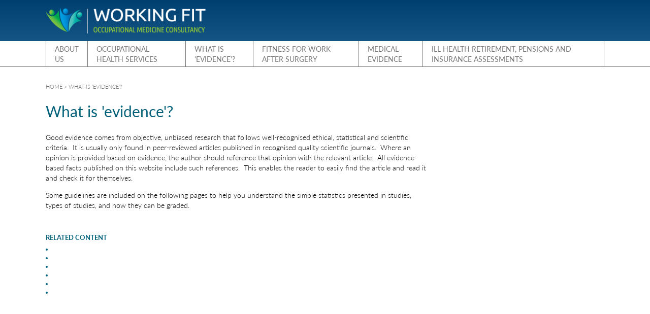

--- FILE ---
content_type: text/html; charset=UTF-8
request_url: https://www.workingfit.co.uk/what-is-evidence/vascular-surgery
body_size: 4818
content:
<!DOCTYPE html>
<!--[if lt IE 7]> <html class="no-js ie6 oldie ie" lang="en"> <![endif]-->
<!--[if IE 7]>    <html class="no-js ie7 oldie ie" lang="en"> <![endif]-->
<!--[if IE 8]>    <html class="no-js ie8 oldie ie" lang="en"> <![endif]-->
<!--[if IE 9]>    <html class="no-js ie9 ie" lang="en"> <![endif]-->
<!--[if gt IE 9]><!--> <html class="no-js" lang="en"> <!--<![endif]-->
<head>
	<title>What is 'evidence'? | Working Fit</title>
    <meta name="description" content="Working Fit is a Consultant led independent provider of advice on all aspects of occupational health based near Dover.">
    <meta name="keywords" content="pre-employment assessment, health surveillance, ill health retirement, musculoskeletal problems, sickness absence, mental health, workplace assessments, stress">
    <meta name="author" content="The Bubblegate Company Ltd">
	<meta name="viewport" content="width=device-width, initial-scale=1">
	<meta http-equiv="Content-Language" content="en-GB" />

    <!-- FAVICON -->
    <link rel="shortcut icon" href="/sites/0050/images/favicon.ico" type="image/x-icon">
    
    <meta name="msvalidate.01" content="E8691551A8665F17B0EAB30779AE7CF3">
<meta name="google-site-verification" content="oT12RL2LP52d6vP1OwBWBNlgevs9ajahDWIYOkk0obM">
<link href="http://www.workingfit.co.uk/what-is-evidence/vascular-surgery" rel="canonical" />

    <!-- CSS -->
    <link rel="stylesheet" href="/css/styles.css?noreset" media="all" type="text/css">
    <link rel="stylesheet" href="/css/jquery.fancybox.css?v=2.1.0" media="screen" type="text/css">
    <!--[if IE 7]><link rel="stylesheet" href="/css/font-awesome-ie7.css" media="all" type="text/css"><![endif]-->
    
    <!-- TYPEKIT -->
    <script src="//use.typekit.net/nzg8cya.js"></script>
	<script>try{Typekit.load();}catch(e){}</script>

    <script src="/js/libs/respond.min.js"></script>
    <script src="/js/libs/modernizr.js"></script>
	<script src="//ajax.googleapis.com/ajax/libs/jquery/1.10.2/jquery.min.js"></script>
	<script src="//ajax.googleapis.com/ajax/libs/jqueryui/1.10.3/jquery-ui.min.js"></script>
</head>
<body class="site-www-workingfit-co-uk lang-62 controller-default base-pages master-default template-default url-vascular-surgery browser-chrome version-13 platform-mac templateName-default">
	<div id="wrapper">
		<!-- GLOBAL TEMPLATE HEADER -->
		<header>
			<div class="container-fluid">
				 <div class="row">
				 	<div class="col-xs-10 logo"><a href="/"><h1>Working Fit</h1></a></div>
				 	<div class="col-xs-2 burger"><a href="javascript:;" id="mobile_main_menu"><i class="icon icon-bars"></i><div>MENU</div></a></div>
				 </div>
			</div>
		</header>
		<!-- /END OF HEADER -->
		
		<!-- GLOBAL TEMPLATE MENU -->
		<nav class="main">
			<div class="container-fluid">
				<div class="navbar navbar-default yamm">
					<div id="navbar-collapse-grid" class="navbar-collapse collapse mainmenu">
						<ul>
							<li class="dropdown yamm-fw"><a href="/about-us">About Us</a><ul class="dropdown-menu"><li class='grid'><div class='row'><div class='col-sm-4'><a href="/about-us/how-we-use-your-information--data-protection-and-the-gdpr" title="Go to How we use your information - data protection and the GDPR">How we use your information - data protection and the GDPR</a></div><div class='col-sm-4'><a href="/about-us/medical-director-dr-tony-williams" title="Go to Medical Director - Dr Tony Williams">Medical Director - Dr Tony Williams</a></div><div class='col-sm-4'><a href="/about-us/contact-us" title="Go to Contact us">Contact us</a></div></div></li></ul></li><li class="dropdown yamm-fw"><a href="/guides">Occupational Health Services</a><ul class="dropdown-menu"><li class='grid'><div class='row'><div class='col-sm-4'><a href="/guides/employees-guide" title="Go to Employee and patient information">Employee and patient information</a></div><div class='col-sm-4'><a href="/guides/sickness-absence" title="Go to Sickness absence">Sickness absence</a></div><div class='col-sm-4'><a href="/guides/immunisations" title="Go to Immunisations">Immunisations</a></div><div class='col-sm-4'><a href="/guides/pre-employment-assessment" title="Go to Pre-employment assessment">Pre-employment assessment</a></div><div class='col-sm-4'><a href="/guides/employer-guide" title="Go to Employer's guide">Employer's guide</a></div></div></li></ul></li><li class="dropdown yamm-fw"><a href="/what-is-evidence">What is 'evidence'?</a><ul class="dropdown-menu"><li class='grid'><div class='row'><div class='col-sm-4'><a href="/what-is-evidence/statistics" title="Go to Statistics">Statistics</a></div><div class='col-sm-4'><a href="/what-is-evidence/journal-quality" title="Go to Journal quality">Journal quality</a></div><div class='col-sm-4'><a href="/what-is-evidence/undertaking-a-literature-search" title="Go to Undertaking a literature search">Undertaking a literature search</a></div><div class='col-sm-4'><a href="/what-is-evidence/study-types" title="Go to Study types">Study types</a></div><div class='col-sm-4'><a href="/what-is-evidence/secondary-review-studies" title="Go to Secondary review studies">Secondary review studies</a></div><div class='col-sm-4'><a href="/what-is-evidence/study-grading" title="Go to Study grading">Study grading</a></div></div></li></ul></li><li class="dropdown yamm-fw"><a href="/fitness-after-surgery">Fitness for work after surgery</a><ul class="dropdown-menu"><li class='grid'><div class='row'><div class='col-sm-4'><a href="/fitness-after-surgery/principles-for-recovery-after-surgery" title="Go to Principles for recovery after surgery">Principles for recovery after surgery</a></div><div class='col-sm-4'><a href="/fitness-after-surgery/breast-surgery" title="Go to Breast surgery">Breast surgery</a></div><div class='col-sm-4'><a href="/fitness-after-surgery/cardiothoracic-surgery" title="Go to Cardiothoracic surgery">Cardiothoracic surgery</a></div><div class='col-sm-4'><a href="/fitness-after-surgery/general-and-abdominal-surgery" title="Go to General and abdominal surgery">General and abdominal surgery</a></div><div class='col-sm-4'><a href="/fitness-after-surgery/gynaecological-surgery" title="Go to Gynaecological surgery">Gynaecological surgery</a></div><div class='col-sm-4'><a href="/fitness-after-surgery/head-and-neck-surgery" title="Go to Head and neck surgery">Head and neck surgery</a></div><div class='col-sm-4'><a href="/fitness-after-surgery/ophthalmic-surgery" title="Go to Ophthalmic surgery">Ophthalmic surgery</a></div><div class='col-sm-4'><a href="/fitness-after-surgery/orthopaedic-surgery-lower-limb" title="Go to Orthopaedic surgery - lower limb">Orthopaedic surgery - lower limb</a></div><div class='col-sm-4'><a href="/fitness-after-surgery/orthopaedic-surgery-spine" title="Go to Orthopaedic surgery - spine">Orthopaedic surgery - spine</a></div><div class='col-sm-4'><a href="/fitness-after-surgery/orthopaedic-surgery-upper-limb" title="Go to Orthopaedic surgery - upper limb">Orthopaedic surgery - upper limb</a></div><div class='col-sm-4'><a href="/fitness-after-surgery/urological-surgery" title="Go to Urological surgery">Urological surgery</a></div><div class='col-sm-4'><a href="/fitness-after-surgery/vascular-surgery" title="Go to Vascular surgery">Vascular surgery</a></div></div></li></ul></li><li class="dropdown yamm-fw"><a href="/medical-evidence">Medical evidence</a><ul class="dropdown-menu"><li class='grid'><div class='row'><div class='col-sm-4'><a href="/medical-evidence/musculoskeletal-conditions" title="Go to Musculoskeletal conditions">Musculoskeletal conditions</a></div><div class='col-sm-4'><a href="/medical-evidence/infectious-disease-in-oh" title="Go to Infectious disease in OH">Infectious disease in OH</a></div><div class='col-sm-4'><a href="/medical-evidence/unexplained-and-exaggerated-symptoms" title="Go to Unexplained and exaggerated symptoms">Unexplained and exaggerated symptoms</a></div><div class='col-sm-4'><a href="/medical-evidence/endocrine-conditions" title="Go to Endocrine conditions">Endocrine conditions</a></div><div class='col-sm-4'><a href="/medical-evidence/mental-health" title="Go to Mental Health">Mental Health</a></div><div class='col-sm-4'><a href="/medical-evidence/neurological-conditions" title="Go to Neurological conditions">Neurological conditions</a></div><div class='col-sm-4'><a href="/medical-evidence/general-evidence" title="Go to General evidence">General evidence</a></div><div class='col-sm-4'><a href="/medical-evidence/respiratory-conditions" title="Go to Respiratory conditions">Respiratory conditions</a></div></div></li></ul></li><li class="dropdown yamm-fw"><a href="/pensions-and-ill-health-retirement">Ill health retirement, Pensions and Insurance assessments</a><ul class="dropdown-menu"><li class='grid'><div class='row'><div class='col-sm-4'><a href="/pensions-and-ill-health-retirement/long-covid-post-covid-syndrome" title="Go to Long-COVID, post-COVID syndrome">Long-COVID, post-COVID syndrome</a></div><div class='col-sm-4'><a href="/pensions-and-ill-health-retirement/fibromyalgia" title="Go to Fibromyalgia">Fibromyalgia</a></div><div class='col-sm-4'><a href="/pensions-and-ill-health-retirement/mecfs" title="Go to ME/CFS">ME/CFS</a></div><div class='col-sm-4'><a href="/pensions-and-ill-health-retirement/lgps-england-and-wales" title="Go to LGPS England and Wales, Scotland">LGPS England and Wales, Scotland</a></div></div></li></ul></li>						</ul>
					</div>
				</div>
			</div>
		</nav>
		<!-- /END OF MENU -->

		<!-- LOAD INTERNALS -->
		<!-- INTERNAL DEFAULT TEMPLATE -->
<!-- ************************* -->
<aside class="side-banners top">
	<div class="container-fluid">
		<div class="row">
			<div class="col-xs-12">
				<div class="holder">
									</div>
			</div>
		</div>
	</div>
</aside>

<section class="default">
	<div class="container-fluid">
		<div class="row">
			<div class="col-xs-12">
				<ul id="breadcrumbs" class=""><li class="first"><span></span><a href="/">Home</a></li><li class="separator">></li><li class="active"><span></span>What is 'evidence'?</li></ul>				<h1>What is 'evidence'?</h1>
				<p>Good evidence comes from objective, unbiased research that follows well-recognised ethical, statistical and scientific criteria.&nbsp; It is usually only found in peer-reviewed articles published in recognised quality scientific journals.&nbsp; Where an opinion is provided based on evidence, the author should reference that opinion with the relevant article.&nbsp; All evidence-based facts published on this website include such references.&nbsp; This enables the reader to easily find the article and read it and check it for themselves.</p>

<p>Some guidelines are included on the following pages to help you understand the simple statistics presented in studies, types of studies, and how they can be graded.</p>			</div>
		</div>
		
		<div class="row"><div class="col-xs-12"><div class="related_content"><h4>Related content</h4><ul class="menu menu-27"><li class="first  link-statistics"></li><li class=" link-journal_quality"></li><li class=" link-undertaking_a_literature_search"></li><li class=" link-study_types"></li><li class=" link-secondary_review_studies"></li><li class="last  link-study_grading"></li></ul></div></div></div>	</div>
</section>

<aside class="side-banners bottom">
	<div class="container-fluid">
		<div class="row">
			<div class="col-xs-12">
							</div>
		</div>
	</div>
</aside>
<!-- ********************************* -->
<!-- /END OF INTERNAL DEFAULT TEMPLATE -->
		<!-- /END OF LOAD -->

		<!-- GLOBAL TEMPLATE FOOTER -->
		<footer>
			<div class="container-fluid">	
				<div class="row">
					<div class="col-xs-12">
						<p>&copy; Working Fit Limited. PO Box 389, Temple Ewell, Kent CT16 9BF</p>
						<ul class="footer">
							<li class="line">Website by <a href="http://www.bubblegate.co.uk" rel="nofollow">Bubblegate</a></li>
							<li><a href="/site-map" title="Go to sitemap">Sitemap</a></li>
						</ul>
					</div>
				</div>
			</div>
		</footer>
		<!-- /END OF FOOTER -->
	</div>
	
	<div class="overlay overlay-slidedown" id="overlay_layer">
		<div class="menu-header">
			<button type="button" class="overlay-close">Close</button>
		</div>
		<nav id="mobile_menu">
			<ul class="menu menu-27"><li class="first hasChildren  link-about_us"><a href="/about-us">About Us<i class="icon icon-angle-right" id="{LINKING}" onclick="slideChildren(this.id, this);"></i></a>
<ul><li class="27 link-how_we_use_your_informationdata_protection_and_the_gdpr"> 
							<a href="how-we-use-your-information--data-protection-and-the-gdpr">How we use your information - data protection and the GDPR<i class="icon icon-angle-right" id="{LINKING}" onclick="slideChildren(this.id, this);"></i></a>
</li><li class="27 link-medical_director_dr_tony_williams"> 
							<a href="medical-director-dr-tony-williams">Medical Director - Dr Tony Williams<i class="icon icon-angle-right" id="{LINKING}" onclick="slideChildren(this.id, this);"></i></a>
</li><li class="27 link-contact_us"> 
							<a href="contact-us">Contact us<i class="icon icon-angle-right" id="{LINKING}" onclick="slideChildren(this.id, this);"></i></a>
</li></ul></li><li class="hasChildren  link-guides"><a href="/guides">Occupational Health Services<i class="icon icon-angle-right" id="{LINKING}" onclick="slideChildren(this.id, this);"></i></a>
<ul><li class="27 link-employees_guide"> 
							<a href="employees-guide">Employee and patient information<i class="icon icon-angle-right" id="{LINKING}" onclick="slideChildren(this.id, this);"></i></a>
</li><li class="27 link-sickness_absence"> 
							<a href="sickness-absence">Sickness absence<i class="icon icon-angle-right" id="{LINKING}" onclick="slideChildren(this.id, this);"></i></a>
</li><li class="27 link-immunisations"> 
							<a href="immunisations">Immunisations<i class="icon icon-angle-right" id="{LINKING}" onclick="slideChildren(this.id, this);"></i></a>
</li><li class="27 link-pre_employment_assessment"> 
							<a href="pre-employment-assessment">Pre-employment assessment<i class="icon icon-angle-right" id="{LINKING}" onclick="slideChildren(this.id, this);"></i></a>
</li><li class="27 link-employer_guide"> 
							<a href="employer-guide">Employer's guide<i class="icon icon-angle-right" id="{LINKING}" onclick="slideChildren(this.id, this);"></i></a>
</li></ul></li><li class="selected hasChildren  link-what_is_evidence"><a href="/what-is-evidence">What is 'evidence'?<i class="icon icon-angle-right" id="{LINKING}" onclick="slideChildren(this.id, this);"></i></a>
<ul><li class="27 link-statistics"> 
							<a href="statistics">Statistics<i class="icon icon-angle-right" id="{LINKING}" onclick="slideChildren(this.id, this);"></i></a>
</li><li class="27 link-journal_quality"> 
							<a href="journal-quality">Journal quality<i class="icon icon-angle-right" id="{LINKING}" onclick="slideChildren(this.id, this);"></i></a>
</li><li class="27 link-undertaking_a_literature_search"> 
							<a href="undertaking-a-literature-search">Undertaking a literature search<i class="icon icon-angle-right" id="{LINKING}" onclick="slideChildren(this.id, this);"></i></a>
</li><li class="27 link-study_types"> 
							<a href="study-types">Study types<i class="icon icon-angle-right" id="{LINKING}" onclick="slideChildren(this.id, this);"></i></a>
</li><li class="27 link-secondary_review_studies"> 
							<a href="secondary-review-studies">Secondary review studies<i class="icon icon-angle-right" id="{LINKING}" onclick="slideChildren(this.id, this);"></i></a>
</li><li class="27 link-study_grading"> 
							<a href="study-grading">Study grading<i class="icon icon-angle-right" id="{LINKING}" onclick="slideChildren(this.id, this);"></i></a>
</li></ul></li><li class="hasChildren  link-fitness_after_surgery"><a href="/fitness-after-surgery">Fitness for work after surgery<i class="icon icon-angle-right" id="{LINKING}" onclick="slideChildren(this.id, this);"></i></a>
<ul><li class="27 link-principles_for_recovery_after_surgery"> 
							<a href="principles-for-recovery-after-surgery">Principles for recovery after surgery<i class="icon icon-angle-right" id="{LINKING}" onclick="slideChildren(this.id, this);"></i></a>
</li><li class="27 link-breast_surgery"> 
							<a href="breast-surgery">Breast surgery<i class="icon icon-angle-right" id="{LINKING}" onclick="slideChildren(this.id, this);"></i></a>
</li><li class="27 link-cardiothoracic_surgery"> 
							<a href="cardiothoracic-surgery">Cardiothoracic surgery<i class="icon icon-angle-right" id="{LINKING}" onclick="slideChildren(this.id, this);"></i></a>
</li><li class="27 link-general_and_abdominal_surgery"> 
							<a href="general-and-abdominal-surgery">General and abdominal surgery<i class="icon icon-angle-right" id="{LINKING}" onclick="slideChildren(this.id, this);"></i></a>
</li><li class="27 link-gynaecological_surgery"> 
							<a href="gynaecological-surgery">Gynaecological surgery<i class="icon icon-angle-right" id="{LINKING}" onclick="slideChildren(this.id, this);"></i></a>
</li><li class="27 link-head_and_neck_surgery"> 
							<a href="head-and-neck-surgery">Head and neck surgery<i class="icon icon-angle-right" id="{LINKING}" onclick="slideChildren(this.id, this);"></i></a>
</li><li class="27 link-ophthalmic_surgery"> 
							<a href="ophthalmic-surgery">Ophthalmic surgery<i class="icon icon-angle-right" id="{LINKING}" onclick="slideChildren(this.id, this);"></i></a>
</li><li class="27 link-orthopaedic_surgery_lower_limb"> 
							<a href="orthopaedic-surgery-lower-limb">Orthopaedic surgery - lower limb<i class="icon icon-angle-right" id="{LINKING}" onclick="slideChildren(this.id, this);"></i></a>
</li><li class="27 link-orthopaedic_surgery_spine"> 
							<a href="orthopaedic-surgery-spine">Orthopaedic surgery - spine<i class="icon icon-angle-right" id="{LINKING}" onclick="slideChildren(this.id, this);"></i></a>
</li><li class="27 link-orthopaedic_surgery_upper_limb"> 
							<a href="orthopaedic-surgery-upper-limb">Orthopaedic surgery - upper limb<i class="icon icon-angle-right" id="{LINKING}" onclick="slideChildren(this.id, this);"></i></a>
</li><li class="27 link-urological_surgery"> 
							<a href="urological-surgery">Urological surgery<i class="icon icon-angle-right" id="{LINKING}" onclick="slideChildren(this.id, this);"></i></a>
</li><li class="27 link-vascular_surgery"> 
							<a href="vascular-surgery">Vascular surgery<i class="icon icon-angle-right" id="{LINKING}" onclick="slideChildren(this.id, this);"></i></a>
</li></ul></li><li class="hasChildren  link-medical_evidence"><a href="/medical-evidence">Medical evidence<i class="icon icon-angle-right" id="{LINKING}" onclick="slideChildren(this.id, this);"></i></a>
<ul><li class="27 link-musculoskeletal_conditions"> 
							<a href="musculoskeletal-conditions">Musculoskeletal conditions<i class="icon icon-angle-right" id="{LINKING}" onclick="slideChildren(this.id, this);"></i></a>
</li><li class="27 link-infectious_disease_in_oh"> 
							<a href="infectious-disease-in-oh">Infectious disease in OH<i class="icon icon-angle-right" id="{LINKING}" onclick="slideChildren(this.id, this);"></i></a>
</li><li class="27 link-unexplained_and_exaggerated_symptoms"> 
							<a href="unexplained-and-exaggerated-symptoms">Unexplained and exaggerated symptoms<i class="icon icon-angle-right" id="{LINKING}" onclick="slideChildren(this.id, this);"></i></a>
</li><li class="27 link-endocrine_conditions"> 
							<a href="endocrine-conditions">Endocrine conditions<i class="icon icon-angle-right" id="{LINKING}" onclick="slideChildren(this.id, this);"></i></a>
</li><li class="27 link-mental_health"> 
							<a href="mental-health">Mental Health<i class="icon icon-angle-right" id="{LINKING}" onclick="slideChildren(this.id, this);"></i></a>
</li><li class="27 link-neurological_conditions"> 
							<a href="neurological-conditions">Neurological conditions<i class="icon icon-angle-right" id="{LINKING}" onclick="slideChildren(this.id, this);"></i></a>
</li><li class="27 link-general_evidence"> 
							<a href="general-evidence">General evidence<i class="icon icon-angle-right" id="{LINKING}" onclick="slideChildren(this.id, this);"></i></a>
</li><li class="27 link-respiratory_conditions"> 
							<a href="respiratory-conditions">Respiratory conditions<i class="icon icon-angle-right" id="{LINKING}" onclick="slideChildren(this.id, this);"></i></a>
</li></ul></li><li class="last hasChildren  link-pensions_and_ill_health_retirement"><a href="/pensions-and-ill-health-retirement">Ill health retirement, Pensions and Insurance assessments<i class="icon icon-angle-right" id="{LINKING}" onclick="slideChildren(this.id, this);"></i></a>
<ul><li class="27 link-long_covid_post_covid_syndrome"> 
							<a href="long-covid-post-covid-syndrome">Long-COVID, post-COVID syndrome<i class="icon icon-angle-right" id="{LINKING}" onclick="slideChildren(this.id, this);"></i></a>
</li><li class="27 link-fibromyalgia"> 
							<a href="fibromyalgia">Fibromyalgia<i class="icon icon-angle-right" id="{LINKING}" onclick="slideChildren(this.id, this);"></i></a>
</li><li class="27 link-mecfs"> 
							<a href="mecfs">ME/CFS<i class="icon icon-angle-right" id="{LINKING}" onclick="slideChildren(this.id, this);"></i></a>
</li><li class="27 link-lgps_england_and_wales"> 
							<a href="lgps-england-and-wales">LGPS England and Wales, Scotland<i class="icon icon-angle-right" id="{LINKING}" onclick="slideChildren(this.id, this);"></i></a>
</li></ul></li></ul>		</nav>
	</div>

    <!--<script type="text/javascript" src="/js/libs/jquery.datatables.min.js"></script>-->
    <script type="text/javascript" src="/js/libs/datatables.bootstrap.min.js"></script>
    <script type="text/javascript" src="/js/libs/placeholder.js"></script>
    <script type="text/javascript" src="/js/suitcase.js"></script>
    <script type="text/javascript" src="/sites/0050/js/website.js"></script>
	<script>window.jQuery || document.write('<script src="/js/libs/jquery-1.7.1.min.js">\x3C/script>' + '<script src="/js/libs/jquery-ui-1.8.17.min.js">\x3C/script>')</script> <!--local fallback copy of jquery-->
    <!-- ANALYTICS TRACKING -->
    <script type="text/javascript">var _gaq = _gaq || [];_gaq.push(['_setAccount', 'UA-39505534-16']);_gaq.push(['_setDomainName', 'workingfit.co.uk']);_gaq.push(['_setAllowLinker', true]);_gaq.push(['_trackPageview']);_gaq.push(['_setCustomVar', 1, 'site_id', '50', 1 ]);(function() {var ga = document.createElement('script'); ga.type = 'text/javascript'; ga.async = true;ga.src = ('https:' == document.location.protocol ? 'https://' : 'http://') + 'stats.g.doubleclick.net/dc.js';var s = document.getElementsByTagName('script')[0]; s.parentNode.insertBefore(ga, s);})();</script>    <!-- END OF TRACKING -->

	<!--[if lt IE 7 ]><script src="//ajax.googleapis.com/ajax/libs/chrome-frame/1.0.3/CFInstall.min.js"></script><script>window.attachEvent('onload',function(){CFInstall.check({mode:'overlay'})})</script><![endif]-->
    
    <!-- LESS COMPILING -->
    </body>
</html>

--- FILE ---
content_type: text/css;charset=UTF-8
request_url: https://www.workingfit.co.uk/css/styles.css?noreset
body_size: 33913
content:
/************************************************************************
* Main stylesheet [ CSS ]
* -----------------------------------------------------------------------
* @author 		:	Ethan Wheatley <ethan@bubblegate.co.uk>
* @copyright 	:	The Bubblegate Company Ltd 2008 - 2020
* @version 		:	1.7.3
* @package 		:	Bubblegate Development Platform ( BubbleCMS )
* @date			:	31st March 2020
* -----------------------------------------------------------------------
*/
@import '../../../../css/bootstrap/animate.css';article,aside,details,figcaption,figure,footer,header,hgroup,main,nav,section,summary{display:block;}audio,canvas,video{display:inline-block;}audio:not([controls]){display:none;height:0;}[hidden]{display:none;}html{font-family:sans-serif;-webkit-text-size-adjust:100%;-ms-text-size-adjust:100%;}body{margin:0;}a:focus{outline:thin dotted;}a:active,a:hover{outline:0;}h1{font-size:2em;margin:0.67em 0;}abbr[title]{border-bottom:1px dotted;}b,strong{font-weight:bold;}dfn{font-style:italic;}hr{-moz-box-sizing:content-box;box-sizing:content-box;height:0;}mark{background:#ff0;color:#000;}code,kbd,pre,samp{font-family:monospace, serif;font-size:1em;}pre{white-space:pre-wrap;}q{quotes:"\201C" "\201D" "\2018" "\2019";}small{font-size:80%;}sub,sup{font-size:75%;line-height:0;position:relative;vertical-align:baseline;}sup{top:-0.5em;}sub{bottom:-0.25em;}img{border:0;}svg:not(:root){overflow:hidden;}figure{margin:0;}fieldset{border:1px solid #c0c0c0;margin:0 2px;padding:0.35em 0.625em 0.75em;}legend{border:0;padding:0;}button,input,select,textarea{font-family:inherit;font-size:100%;margin:0;}button,input{line-height:normal;}button,select{text-transform:none;}button,html input[type="button"],input[type="reset"],input[type="submit"]{-webkit-appearance:button;cursor:pointer;}button[disabled],html input[disabled]{cursor:default;}input[type="checkbox"],input[type="radio"]{box-sizing:border-box;padding:0;}input[type="search"]{-webkit-appearance:textfield;-moz-box-sizing:content-box;-webkit-box-sizing:content-box;box-sizing:content-box;}input[type="search"]::-webkit-search-cancel-button,input[type="search"]::-webkit-search-decoration{-webkit-appearance:none;}button::-moz-focus-inner,input::-moz-focus-inner{border:0;padding:0;}textarea{overflow:auto;vertical-align:top;}table{border-collapse:collapse;border-spacing:0;}@media print{*{text-shadow:none !important;color:#000 !important;background:transparent !important;box-shadow:none !important;}a,a:visited{text-decoration:underline;}a[href]:after{content:" (" attr(href) ")";}abbr[title]:after{content:" (" attr(title) ")";}.ir a:after,a[href^="javascript:"]:after,a[href^="#"]:after{content:"";}pre,blockquote{border:1px solid #999;page-break-inside:avoid;}thead{display:table-header-group;}tr,img{page-break-inside:avoid;}img{max-width:100% !important;}@page{margin:2cm .5cm;}p,h2,h3{orphans:3;widows:3;}h2,h3{page-break-after:avoid;}.navbar{display:none;}.table td,.table th{background-color:#fff !important;}.btn > .caret,.dropup > .btn > .caret{border-top-color:#000 !important;}.label{border:1px solid #000;}.table{border-collapse:collapse !important;}.table-bordered th,.table-bordered td{border:1px solid #ddd !important;}}*,*:before,*:after{-webkit-box-sizing:border-box;-moz-box-sizing:border-box;box-sizing:border-box;}html{font-size:62.5%;-webkit-tap-highlight-color:rgba(0,0,0,0);}body{font-family:"Helvetica Neue", Helvetica, Arial, sans-serif;font-size:14px;line-height:'';color:#333;background-color:#fff;}input,button,select,textarea{font-family:inherit;font-size:inherit;line-height:inherit;}a{color:'';text-decoration:none;}a:hover,a:focus{color:'';text-decoration:underline;}a:focus{outline:thin dotted #333;outline:5px auto -webkit-focus-ring-color;outline-offset:-2px;}img{vertical-align:middle;}.img-responsive{display:inline-block;max-width:100%;height:auto;}.img-rounded{border-radius:6px;}.img-circle{border-radius:50%;}hr{margin-top:20px;margin-bottom:20px;border:0;border-top:1px solid #eee;}.sr-only{position:absolute;width:1px;height:1px;margin:-1px;padding:0;overflow:hidden;clip:rect(0 0 0 0);border:0;}p{margin:0 0 10px;}.lead{margin-bottom:20px;font-size:16.1px;font-weight:200;line-height:1.4;}@media (min-width: 768px){.lead{font-size:21px;}}small{font-size:85%;}cite{font-style:normal;}.text-muted{color:#999;}.text-primary{color:#428bca;}.text-warning{color:#c09853;}.text-danger{color:#b94a48;}.text-success{color:#468847;}.text-info{color:#3a87ad;}.text-left{text-align:left;}.text-right{text-align:right;}.text-center{text-align:center;}h1,h2,h3,h4,h5,h6,.h1,.h2,.h3,.h4,.h5,.h6{font-family:"Helvetica Neue", Helvetica, Arial, sans-serif;font-weight:500;line-height:1.1;}h1 small,h2 small,h3 small,h4 small,h5 small,h6 small,.h1 small,.h2 small,.h3 small,.h4 small,.h5 small,.h6 small{font-weight:normal;line-height:1;color:#999;}h1,h2,h3{margin-top:20px;margin-bottom:10px;}h4,h5,h6{margin-top:10px;margin-bottom:10px;}h1,.h1{font-size:38px;}h2,.h2{font-size:32px;}h3,.h3{font-size:24px;}h4,.h4{font-size:18px;}h5,.h5{font-size:14px;}h6,.h6{font-size:12px;}h1 small,.h1 small{font-size:24px;}h2 small,.h2 small{font-size:18px;}h3 small,.h3 small,h4 small,.h4 small{font-size:14px;}.page-header{padding-bottom:9px;margin:40px 0 20px;border-bottom:1px solid #eee;}ul,ol{margin-top:0;margin-bottom:10px;}ul ul,ul ol,ol ul,ol ol{margin-bottom:0;}.list-unstyled{padding-left:0;list-style:none;}.list-inline{padding-left:0;list-style:none;}.list-inline > li{display:inline-block;padding-left:5px;padding-right:5px;}dl{margin-bottom:20px;}dt,dd{line-height:'';}dt{font-weight:bold;}dd{margin-left:0;}@media (min-width: 768px){.dl-horizontal dt{float:left;width:160px;clear:left;text-align:right;overflow:hidden;text-overflow:ellipsis;white-space:nowrap;}.dl-horizontal dd{margin-left:180px;}.dl-horizontal dd:before,.dl-horizontal dd:after{content:" ";display:table;}.dl-horizontal dd:after{clear:both;}.dl-horizontal dd:before,.dl-horizontal dd:after{content:" ";display:table;}.dl-horizontal dd:after{clear:both;}}abbr[title],abbr[data-original-title]{cursor:help;border-bottom:1px dotted #999;}abbr.initialism{font-size:90%;text-transform:uppercase;}blockquote{padding:10px 20px;margin:0 0 20px;border-left:5px solid #eee;}blockquote p{font-size:17.5px;font-weight:300;line-height:1.25;}blockquote p:last-child{margin-bottom:0;}blockquote small{display:block;line-height:'';color:#999;}blockquote small:before{content:'\2014 \00A0';}blockquote.pull-right{padding-right:15px;padding-left:0;border-right:5px solid #eee;border-left:0;}blockquote.pull-right p,blockquote.pull-right small{text-align:right;}blockquote.pull-right small:before{content:'';}blockquote.pull-right small:after{content:'\00A0 \2014';}q:before,q:after,blockquote:before,blockquote:after{content:"";}address{display:block;margin-bottom:20px;font-style:normal;line-height:'';}code,pre{font-family:Monaco, Menlo, Consolas, "Courier New", monospace;}code{padding:2px 4px;font-size:90%;color:#c7254e;background-color:#f9f2f4;white-space:nowrap;border-radius:'';}pre{display:block;padding:9.5px;margin:0 0 10px;font-size:13px;line-height:'';word-break:break-all;word-wrap:break-word;color:#333;background-color:#f5f5f5;border:1px solid #ccc;border-radius:'';}pre.prettyprint{margin-bottom:20px;}pre code{padding:0;font-size:inherit;color:inherit;white-space:pre-wrap;background-color:transparent;border:0;}.pre-scrollable{max-height:340px;overflow-y:scroll;}.container{margin-right:auto;margin-left:auto;}.container:before,.container:after{content:" ";display:table;}.container:after{clear:both;}.container:before,.container:after{content:" ";display:table;}.container:after{clear:both;}.row:before,.row:after{content:" ";display:table;}.row:after{clear:both;}.row:before,.row:after{content:" ";display:table;}.row:after{clear:both;}@media (min-width: 768px){.container .row{margin-left:-15px;margin-right:-15px;}}.row .row{margin-left:-15px;margin-right:-15px;}.row:before,.row:after{content:" ";display:table;}.row:after{clear:both;}.row:before,.row:after{content:" ";display:table;}.row:after{clear:both;}@media (min-width: 768px){.row{margin-left:-15px;margin-right:-15px;}}.row .row{margin-left:-15px;margin-right:-15px;}.col-xs-1,.col-xs-2,.col-xs-3,.col-xs-4,.col-xs-5,.col-xs-6,.col-xs-7,.col-xs-8,.col-xs-9,.col-xs-10,.col-xs-11,.col-xs-12,.col-sm-1,.col-sm-2,.col-sm-3,.col-sm-4,.col-sm-5,.col-sm-6,.col-sm-7,.col-sm-8,.col-sm-9,.col-sm-10,.col-sm-11,.col-sm-12,.col-md-1,.col-md-2,.col-md-3,.col-md-4,.col-md-5,.col-md-6,.col-md-7,.col-md-8,.col-md-9,.col-md-10,.col-md-11,.col-md-12,.col-lg-1,.col-lg-2,.col-lg-3,.col-lg-4,.col-lg-5,.col-lg-6,.col-lg-7,.col-lg-8,.col-lg-9,.col-lg-10,.col-lg-11,.col-lg-12{position:relative;min-height:1px;padding-left:15px;padding-right:15px;}.col-xs-1,.col-xs-2,.col-xs-3,.col-xs-4,.col-xs-5,.col-xs-6,.col-xs-7,.col-xs-8,.col-xs-9,.col-xs-10,.col-xs-11{float:left;}.col-xs-1{width:8.33333333333%;}.col-xs-2{width:16.6666666667%;}.col-xs-3{width:25%;}.col-xs-4{width:33.3333333333%;}.col-xs-5{width:41.6666666667%;}.col-xs-6{width:50%;}.col-xs-7{width:58.3333333333%;}.col-xs-8{width:66.6666666667%;}.col-xs-9{width:75%;}.col-xs-10{width:83.3333333333%;}.col-xs-11{width:91.6666666667%;}.col-xs-12{width:100%;}@media (min-width: 768px){.container{max-width:720px;}.col-sm-1,.col-sm-2,.col-sm-3,.col-sm-4,.col-sm-5,.col-sm-6,.col-sm-7,.col-sm-8,.col-sm-9,.col-sm-10,.col-sm-11{float:left;}.col-sm-1{width:8.33333333333%;}.col-sm-2{width:16.6666666667%;}.col-sm-3{width:25%;}.col-sm-4{width:33.3333333333%;}.col-sm-5{width:41.6666666667%;}.col-sm-6{width:50%;}.col-sm-7{width:58.3333333333%;}.col-sm-8{width:66.6666666667%;}.col-sm-9{width:75%;}.col-sm-10{width:83.3333333333%;}.col-sm-11{width:91.6666666667%;}.col-sm-12{width:100%;}.col-sm-push-1{left:8.33333333333%;}.col-sm-push-2{left:16.6666666667%;}.col-sm-push-3{left:25%;}.col-sm-push-4{left:33.3333333333%;}.col-sm-push-5{left:41.6666666667%;}.col-sm-push-6{left:50%;}.col-sm-push-7{left:58.3333333333%;}.col-sm-push-8{left:66.6666666667%;}.col-sm-push-9{left:75%;}.col-sm-push-10{left:83.3333333333%;}.col-sm-push-11{left:91.6666666667%;}.col-sm-pull-1{right:8.33333333333%;}.col-sm-pull-2{right:16.6666666667%;}.col-sm-pull-3{right:25%;}.col-sm-pull-4{right:33.3333333333%;}.col-sm-pull-5{right:41.6666666667%;}.col-sm-pull-6{right:50%;}.col-sm-pull-7{right:58.3333333333%;}.col-sm-pull-8{right:66.6666666667%;}.col-sm-pull-9{right:75%;}.col-sm-pull-10{right:83.3333333333%;}.col-sm-pull-11{right:91.6666666667%;}.col-sm-offset-1{margin-left:8.33333333333%;}.col-sm-offset-2{margin-left:16.6666666667%;}.col-sm-offset-3{margin-left:25%;}.col-sm-offset-4{margin-left:33.3333333333%;}.col-sm-offset-5{margin-left:41.6666666667%;}.col-sm-offset-6{margin-left:50%;}.col-sm-offset-7{margin-left:58.3333333333%;}.col-sm-offset-8{margin-left:66.6666666667%;}.col-sm-offset-9{margin-left:75%;}.col-sm-offset-10{margin-left:83.3333333333%;}.col-sm-offset-11{margin-left:91.6666666667%;}}@media (min-width: 992px){.container{max-width:940px;}.col-md-1,.col-md-2,.col-md-3,.col-md-4,.col-md-5,.col-md-6,.col-md-7,.col-md-8,.col-md-9,.col-md-10,.col-md-11{float:left;}.col-md-1{width:8.33333333333%;}.col-md-2{width:16.6666666667%;}.col-md-3{width:25%;}.col-md-4{width:33.3333333333%;}.col-md-5{width:41.6666666667%;}.col-md-6{width:50%;}.col-md-7{width:58.3333333333%;}.col-md-8{width:66.6666666667%;}.col-md-9{width:75%;}.col-md-10{width:83.3333333333%;}.col-md-11{width:91.6666666667%;}.col-md-12{width:100%;}.col-md-push-1{left:8.33333333333%;}.col-md-push-2{left:16.6666666667%;}.col-md-push-3{left:25%;}.col-md-push-4{left:33.3333333333%;}.col-md-push-5{left:41.6666666667%;}.col-md-push-6{left:50%;}.col-md-push-7{left:58.3333333333%;}.col-md-push-8{left:66.6666666667%;}.col-md-push-9{left:75%;}.col-md-push-10{left:83.3333333333%;}.col-md-push-11{left:91.6666666667%;}.col-md-pull-1{right:8.33333333333%;}.col-md-pull-2{right:16.6666666667%;}.col-md-pull-3{right:25%;}.col-md-pull-4{right:33.3333333333%;}.col-md-pull-5{right:41.6666666667%;}.col-md-pull-6{right:50%;}.col-md-pull-7{right:58.3333333333%;}.col-md-pull-8{right:66.6666666667%;}.col-md-pull-9{right:75%;}.col-md-pull-10{right:83.3333333333%;}.col-md-pull-11{right:91.6666666667%;}.col-md-offset-1{margin-left:8.33333333333%;}.col-md-offset-2{margin-left:16.6666666667%;}.col-md-offset-3{margin-left:25%;}.col-md-offset-4{margin-left:33.3333333333%;}.col-md-offset-5{margin-left:41.6666666667%;}.col-md-offset-6{margin-left:50%;}.col-md-offset-7{margin-left:58.3333333333%;}.col-md-offset-8{margin-left:66.6666666667%;}.col-md-offset-9{margin-left:75%;}.col-md-offset-10{margin-left:83.3333333333%;}.col-md-offset-11{margin-left:91.6666666667%;}}@media (min-width: 1200px){.container{max-width:1140px;}.col-lg-1,.col-lg-2,.col-lg-3,.col-lg-4,.col-lg-5,.col-lg-6,.col-lg-7,.col-lg-8,.col-lg-9,.col-lg-10,.col-lg-11{float:left;}.col-lg-1{width:8.33333333333%;}.col-lg-2{width:16.6666666667%;}.col-lg-3{width:25%;}.col-lg-4{width:33.3333333333%;}.col-lg-5{width:41.6666666667%;}.col-lg-6{width:50%;}.col-lg-7{width:58.3333333333%;}.col-lg-8{width:66.6666666667%;}.col-lg-9{width:75%;}.col-lg-10{width:83.3333333333%;}.col-lg-11{width:91.6666666667%;}.col-lg-12{width:100%;}.col-lg-push-1{left:8.33333333333%;}.col-lg-push-2{left:16.6666666667%;}.col-lg-push-3{left:25%;}.col-lg-push-4{left:33.3333333333%;}.col-lg-push-5{left:41.6666666667%;}.col-lg-push-6{left:50%;}.col-lg-push-7{left:58.3333333333%;}.col-lg-push-8{left:66.6666666667%;}.col-lg-push-9{left:75%;}.col-lg-push-10{left:83.3333333333%;}.col-lg-push-11{left:91.6666666667%;}.col-lg-pull-1{right:8.33333333333%;}.col-lg-pull-2{right:16.6666666667%;}.col-lg-pull-3{right:25%;}.col-lg-pull-4{right:33.3333333333%;}.col-lg-pull-5{right:41.6666666667%;}.col-lg-pull-6{right:50%;}.col-lg-pull-7{right:58.3333333333%;}.col-lg-pull-8{right:66.6666666667%;}.col-lg-pull-9{right:75%;}.col-lg-pull-10{right:83.3333333333%;}.col-lg-pull-11{right:91.6666666667%;}.col-lg-offset-1{margin-left:8.33333333333%;}.col-lg-offset-2{margin-left:16.6666666667%;}.col-lg-offset-3{margin-left:25%;}.col-lg-offset-4{margin-left:33.3333333333%;}.col-lg-offset-5{margin-left:41.6666666667%;}.col-lg-offset-6{margin-left:50%;}.col-lg-offset-7{margin-left:58.3333333333%;}.col-lg-offset-8{margin-left:66.6666666667%;}.col-lg-offset-9{margin-left:75%;}.col-lg-offset-10{margin-left:83.3333333333%;}.col-lg-offset-11{margin-left:91.6666666667%;}}table{max-width:100%;background-color:transparent;}th{text-align:left;}.table{width:100%;margin-bottom:20px;}.table thead > tr > th,.table thead > tr > td,.table tbody > tr > th,.table tbody > tr > td,.table tfoot > tr > th,.table tfoot > tr > td{padding:8px;line-height:'';vertical-align:top;border-top:1px solid #ddd;}.table thead > tr > th{vertical-align:bottom;}.table caption + thead tr:first-child th,.table caption + thead tr:first-child td,.table colgroup + thead tr:first-child th,.table colgroup + thead tr:first-child td,.table thead:first-child tr:first-child th,.table thead:first-child tr:first-child td{border-top:0;}.table tbody + tbody{border-top:2px solid #ddd;}.table .table{background-color:#fff;}.table-condensed thead > tr > th,.table-condensed thead > tr > td,.table-condensed tbody > tr > th,.table-condensed tbody > tr > td,.table-condensed tfoot > tr > th,.table-condensed tfoot > tr > td{padding:5px;}.table-bordered{border:1px solid #ddd;}.table-bordered > thead > tr > th,.table-bordered > thead > tr > td,.table-bordered > tbody > tr > th,.table-bordered > tbody > tr > td,.table-bordered > tfoot > tr > th,.table-bordered > tfoot > tr > td{border:1px solid #ddd;}.table-striped > tbody > tr:nth-child(odd) > td,.table-striped > tbody > tr:nth-child(odd) > th{background-color:#f9f9f9;}.table-hover > tbody > tr:hover > td,.table-hover > tbody > tr:hover > th{background-color:#f5f5f5;}table col[class^="col-"]{float:none;display:table-column;}table td[class^="col-"],table th[class^="col-"]{float:none;display:table-cell;}.table > thead > tr > td.active,.table > thead > tr > th.active,.table > thead > tr.active > td,.table > thead > tr.active > th,.table > tbody > tr > td.active,.table > tbody > tr > th.active,.table > tbody > tr.active > td,.table > tbody > tr.active > th,.table > tfoot > tr > td.active,.table > tfoot > tr > th.active,.table > tfoot > tr.active > td,.table > tfoot > tr.active > th{background-color:#f5f5f5;}.table > thead > tr > td.success,.table > thead > tr > th.success,.table > thead > tr.success > td,.table > thead > tr.success > th,.table > tbody > tr > td.success,.table > tbody > tr > th.success,.table > tbody > tr.success > td,.table > tbody > tr.success > th,.table > tfoot > tr > td.success,.table > tfoot > tr > th.success,.table > tfoot > tr.success > td,.table > tfoot > tr.success > th{background-color:#dff0d8;border-color:#d6e9c6;}.table > thead > tr > td.danger,.table > thead > tr > th.danger,.table > thead > tr.danger > td,.table > thead > tr.danger > th,.table > tbody > tr > td.danger,.table > tbody > tr > th.danger,.table > tbody > tr.danger > td,.table > tbody > tr.danger > th,.table > tfoot > tr > td.danger,.table > tfoot > tr > th.danger,.table > tfoot > tr.danger > td,.table > tfoot > tr.danger > th{background-color:#f2dede;border-color:#eed3d7;}.table > thead > tr > td.warning,.table > thead > tr > th.warning,.table > thead > tr.warning > td,.table > thead > tr.warning > th,.table > tbody > tr > td.warning,.table > tbody > tr > th.warning,.table > tbody > tr.warning > td,.table > tbody > tr.warning > th,.table > tfoot > tr > td.warning,.table > tfoot > tr > th.warning,.table > tfoot > tr.warning > td,.table > tfoot > tr.warning > th{background-color:#fcf8e3;border-color:#fbeed5;}.table-hover > tbody > tr > td.success:hover,.table-hover > tbody > tr > th.success:hover,.table-hover > tbody > tr.success:hover > td{background-color:#d0e9c6;border-color:#c9e2b3;}.table-hover > tbody > tr > td.danger:hover,.table-hover > tbody > tr > th.danger:hover,.table-hover > tbody > tr.danger:hover > td{background-color:#ebcccc;border-color:#e6c1c7;}.table-hover > tbody > tr > td.warning:hover,.table-hover > tbody > tr > th.warning:hover,.table-hover > tbody > tr.warning:hover > td{background-color:#faf2cc;border-color:#f8e5be;}fieldset{padding:0;margin:0;border:0;}legend{display:block;width:100%;padding:0;margin-bottom:20px;font-size:21px;line-height:inherit;color:#333;border:0;border-bottom:1px solid #e5e5e5;}label{display:inline-block;margin-bottom:5px;font-weight:bold;}input[type="search"]{-webkit-box-sizing:border-box;-moz-box-sizing:border-box;box-sizing:border-box;}input[type="radio"],input[type="checkbox"]{margin:4px 0 0;margin-top:1px \9;line-height:normal;}input[type="file"]{display:block;}select[multiple],select[size]{height:auto;}select optgroup{font-size:inherit;font-style:inherit;font-family:inherit;}input[type="file"]:focus,input[type="radio"]:focus,input[type="checkbox"]:focus{outline:thin dotted #333;outline:5px auto -webkit-focus-ring-color;outline-offset:-2px;}input[type="number"]::-webkit-outer-spin-button,input[type="number"]::-webkit-inner-spin-button{height:auto;}.form-control:-moz-placeholder{color:#999;}.form-control::-moz-placeholder{color:#999;}.form-control:-ms-input-placeholder{color:#999;}.form-control::-webkit-input-placeholder{color:#999;}.form-control{display:block;width:100%;height:34px;padding:6px 12px;font-size:14px;line-height:'';color:#555;vertical-align:middle;background-color:#fff;border:1px solid #ccc;border-radius:'';-webkit-box-shadow:inset 0 1px 1px rgba(0,0,0,0.075);box-shadow:inset 0 1px 1px rgba(0,0,0,0.075);-webkit-transition:border-color ease-in-out .15s, box-shadow ease-in-out .15s;transition:border-color ease-in-out .15s, box-shadow ease-in-out .15s;-moz-transition:border-color ease-in-out .15s, box-shadow ease-in-out .15s;-ms-transition:border-color ease-in-out .15s, box-shadow ease-in-out .15s;-o-transition:border-color ease-in-out .15s, box-shadow ease-in-out .15s;}.form-control:focus{border-color:#66afe9;outline:0;-webkit-box-shadow:inset 0 1px 1px rgba(0,0,0,.075), 0 0 8px rgba(102,175,233,0.6);box-shadow:inset 0 1px 1px rgba(0,0,0,.075), 0 0 8px rgba(102,175,233,0.6);}.form-control[disabled],.form-control[readonly],fieldset[disabled] .form-control{cursor:not-allowed;background-color:#eee;}textarea.form-control{height:auto;}.form-group{margin-bottom:15px;}.radio,.checkbox{display:block;min-height:20px;margin-top:10px;margin-bottom:10px;padding-left:20px;vertical-align:middle;}.radio label,.checkbox label{display:inline;margin-bottom:0;font-weight:normal;cursor:pointer;}.radio input[type="radio"],.radio-inline input[type="radio"],.checkbox input[type="checkbox"],.checkbox-inline input[type="checkbox"]{float:left;margin-left:-20px;}.radio + .radio,.checkbox + .checkbox{margin-top:-5px;}.radio-inline,.checkbox-inline{display:inline-block;padding-left:20px;margin-bottom:0;vertical-align:middle;font-weight:normal;cursor:pointer;}.radio-inline + .radio-inline,.checkbox-inline + .checkbox-inline{margin-top:0;margin-left:10px;}.input-sm{height:30px;padding:5px 10px;font-size:12px;line-height:1.5;border-radius:3px;}select.input-sm{height:30px;line-height:30px;}textarea.input-sm{height:auto;}.input-lg{height:45px;padding:10px 16px;font-size:18px;line-height:1.33;border-radius:6px;}select.input-lg{height:45px;line-height:45px;}textarea.input-lg{height:auto;}.has-warning .help-block,.has-warning .control-label{color:#c09853;}.has-warning .form-control{border-color:#c09853;-webkit-box-shadow:inset 0 1px 1px rgba(0,0,0,0.075);box-shadow:inset 0 1px 1px rgba(0,0,0,0.075);}.has-warning .form-control:focus{border-color:#a47e3c;-webkit-box-shadow:inset 0 1px 1px rgba(0,0,0,0.075), 0 0 6px #dbc59e;box-shadow:inset 0 1px 1px rgba(0,0,0,0.075), 0 0 6px #dbc59e;}.has-warning .input-group-addon{color:#c09853;border-color:#c09853;background-color:#fcf8e3;}.has-error .help-block,.has-error .control-label{color:#b94a48;}.has-error .form-control{border-color:#b94a48;-webkit-box-shadow:inset 0 1px 1px rgba(0,0,0,0.075);box-shadow:inset 0 1px 1px rgba(0,0,0,0.075);}.has-error .form-control:focus{border-color:#953b39;-webkit-box-shadow:inset 0 1px 1px rgba(0,0,0,0.075), 0 0 6px #d59392;box-shadow:inset 0 1px 1px rgba(0,0,0,0.075), 0 0 6px #d59392;}.has-error .input-group-addon{color:#b94a48;border-color:#b94a48;background-color:#f2dede;}.has-success .help-block,.has-success .control-label{color:#468847;}.has-success .form-control{border-color:#468847;-webkit-box-shadow:inset 0 1px 1px rgba(0,0,0,0.075);box-shadow:inset 0 1px 1px rgba(0,0,0,0.075);}.has-success .form-control:focus{border-color:#356635;-webkit-box-shadow:inset 0 1px 1px rgba(0,0,0,0.075), 0 0 6px #7aba7b;box-shadow:inset 0 1px 1px rgba(0,0,0,0.075), 0 0 6px #7aba7b;}.has-success .input-group-addon{color:#468847;border-color:#468847;background-color:#dff0d8;}.form-control-static{margin-bottom:0;padding-top:6px;}.help-block{display:block;margin-top:5px;margin-bottom:10px;color:#737373;}@media (min-width: 768px){.form-inline .form-group{display:inline-block;margin-bottom:0;vertical-align:middle;}.form-inline .form-control{display:inline-block;}.form-inline .radio,.form-inline .checkbox{display:inline-block;margin-top:0;margin-bottom:0;padding-left:0;}.form-inline .radio input[type="radio"],.form-inline .checkbox input[type="checkbox"]{float:none;margin-left:0;}}.form-horizontal .control-label,.form-horizontal .radio-inline,.form-horizontal .checkbox-inline{padding-top:6px;}.form-horizontal .form-group:before,.form-horizontal .form-group:after{content:" ";display:table;}.form-horizontal .form-group:after{clear:both;}.form-horizontal .form-group:before,.form-horizontal .form-group:after{content:" ";display:table;}.form-horizontal .form-group:after{clear:both;}@media (min-width: 768px){.container .form-horizontal .form-group{margin-left:-15px;margin-right:-15px;}}.form-horizontal .form-group .row{margin-left:-15px;margin-right:-15px;}.form-horizontal .form-group:before,.form-horizontal .form-group:after{content:" ";display:table;}.form-horizontal .form-group:after{clear:both;}.form-horizontal .form-group:before,.form-horizontal .form-group:after{content:" ";display:table;}.form-horizontal .form-group:after{clear:both;}@media (min-width: 768px){.form-horizontal .form-group{margin-left:-15px;margin-right:-15px;}}.form-horizontal .form-group .row{margin-left:-15px;margin-right:-15px;}@media (min-width: 768px){.form-horizontal .control-label{text-align:right;}}.btn{display:inline-block;padding:6px 12px;margin-bottom:0;font-size:14px;font-weight:bold;line-height:'';text-align:center;vertical-align:middle;cursor:pointer;border:1px solid transparent;border-radius:'';white-space:nowrap;-webkit-user-select:none;-moz-user-select:none;-ms-user-select:none;-o-user-select:none;user-select:none;}.btn:focus{outline:thin dotted #333;outline:5px auto -webkit-focus-ring-color;outline-offset:-2px;}.btn:hover,.btn:focus{color:#333;text-decoration:none;}.btn:active,.btn.active{outline:0;-webkit-box-shadow:inset 0 3px 5px rgba(0,0,0,0.125);box-shadow:inset 0 3px 5px rgba(0,0,0,0.125);}.btn.disabled,.btn[disabled],fieldset[disabled] .btn{cursor:default;pointer-events:none;opacity:.65;filter:alpha(opacity=65);filter:alpha(opacity=.65);-khtml-opacity:0.0065;-moz-opacity:0.0065;opacity:0.0065;-webkit-box-shadow:none;box-shadow:none;}.btn-default{color:#333;background-color:#fff;border-color:#ccc;}.btn-default:hover,.btn-default:focus,.btn-default:active,.btn-default.active{color:#333;background-color:#ebebeb;border-color:#adadad;}.btn-default.disabled,.btn-default.disabled:hover,.btn-default.disabled:focus,.btn-default.disabled:active,.btn-default.disabled.active,.btn-default[disabled],.btn-default[disabled]:hover,.btn-default[disabled]:focus,.btn-default[disabled]:active,.btn-default[disabled].active,fieldset[disabled] .btn-default,fieldset[disabled] .btn-default:hover,fieldset[disabled] .btn-default:focus,fieldset[disabled] .btn-default:active,fieldset[disabled] .btn-default.active{background-color:#fff;border-color:#ccc;}.btn-primary{color:#fff;background-color:#428bca;border-color:#357ebd;}.btn-primary:hover,.btn-primary:focus,.btn-primary:active,.btn-primary.active{color:#fff;background-color:#3276b1;border-color:#285e8e;}.btn-primary.disabled,.btn-primary.disabled:hover,.btn-primary.disabled:focus,.btn-primary.disabled:active,.btn-primary.disabled.active,.btn-primary[disabled],.btn-primary[disabled]:hover,.btn-primary[disabled]:focus,.btn-primary[disabled]:active,.btn-primary[disabled].active,fieldset[disabled] .btn-primary,fieldset[disabled] .btn-primary:hover,fieldset[disabled] .btn-primary:focus,fieldset[disabled] .btn-primary:active,fieldset[disabled] .btn-primary.active{background-color:#428bca;border-color:#357ebd;}.btn-warning{color:#fff;background-color:#f0ad4e;border-color:#eea236;}.btn-warning:hover,.btn-warning:focus,.btn-warning:active,.btn-warning.active{color:#fff;background-color:#ed9c28;border-color:#d58512;}.btn-warning.disabled,.btn-warning.disabled:hover,.btn-warning.disabled:focus,.btn-warning.disabled:active,.btn-warning.disabled.active,.btn-warning[disabled],.btn-warning[disabled]:hover,.btn-warning[disabled]:focus,.btn-warning[disabled]:active,.btn-warning[disabled].active,fieldset[disabled] .btn-warning,fieldset[disabled] .btn-warning:hover,fieldset[disabled] .btn-warning:focus,fieldset[disabled] .btn-warning:active,fieldset[disabled] .btn-warning.active{background-color:#f0ad4e;border-color:#eea236;}.btn-danger{color:#fff;background-color:#d9534f;border-color:#d43f3a;}.btn-danger:hover,.btn-danger:focus,.btn-danger:active,.btn-danger.active{color:#fff;background-color:#d2322d;border-color:#ac2925;}.btn-danger.disabled,.btn-danger.disabled:hover,.btn-danger.disabled:focus,.btn-danger.disabled:active,.btn-danger.disabled.active,.btn-danger[disabled],.btn-danger[disabled]:hover,.btn-danger[disabled]:focus,.btn-danger[disabled]:active,.btn-danger[disabled].active,fieldset[disabled] .btn-danger,fieldset[disabled] .btn-danger:hover,fieldset[disabled] .btn-danger:focus,fieldset[disabled] .btn-danger:active,fieldset[disabled] .btn-danger.active{background-color:#d9534f;border-color:#d43f3a;}.btn-success{color:#fff;background-color:#5cb85c;border-color:#4cae4c;}.btn-success:hover,.btn-success:focus,.btn-success:active,.btn-success.active{color:#fff;background-color:#47a447;border-color:#398439;}.btn-success.disabled,.btn-success.disabled:hover,.btn-success.disabled:focus,.btn-success.disabled:active,.btn-success.disabled.active,.btn-success[disabled],.btn-success[disabled]:hover,.btn-success[disabled]:focus,.btn-success[disabled]:active,.btn-success[disabled].active,fieldset[disabled] .btn-success,fieldset[disabled] .btn-success:hover,fieldset[disabled] .btn-success:focus,fieldset[disabled] .btn-success:active,fieldset[disabled] .btn-success.active{background-color:#5cb85c;border-color:#4cae4c;}.btn-info{color:#fff;background-color:#5bc0de;border-color:#46b8da;}.btn-info:hover,.btn-info:focus,.btn-info:active,.btn-info.active{color:#fff;background-color:#39b3d7;border-color:#269abc;}.btn-info.disabled,.btn-info.disabled:hover,.btn-info.disabled:focus,.btn-info.disabled:active,.btn-info.disabled.active,.btn-info[disabled],.btn-info[disabled]:hover,.btn-info[disabled]:focus,.btn-info[disabled]:active,.btn-info[disabled].active,fieldset[disabled] .btn-info,fieldset[disabled] .btn-info:hover,fieldset[disabled] .btn-info:focus,fieldset[disabled] .btn-info:active,fieldset[disabled] .btn-info.active{background-color:#5bc0de;border-color:#46b8da;}.btn-link{color:'';font-weight:normal;cursor:pointer;border-radius:0;}.btn-link,.btn-link:active,.btn-link[disabled],fieldset[disabled] .btn-link{background-color:transparent;-webkit-box-shadow:none;box-shadow:none;}.btn-link,.btn-link:hover,.btn-link:focus,.btn-link:active{border-color:transparent;}.btn-link:hover,.btn-link:focus{color:'';text-decoration:underline;background-color:transparent;}.btn-link[disabled]:hover,.btn-link[disabled]:focus,fieldset[disabled] .btn-link:hover,fieldset[disabled] .btn-link:focus{color:#999;text-decoration:none;}.btn-lg{padding:10px 16px;font-size:18px;line-height:1.33;border-radius:6px;}.btn-sm,.btn-xs{padding:5px 10px;font-size:12px;line-height:1.5;border-radius:3px;}.btn-xs{padding:3px 5px;}.btn-block{display:block;width:100%;padding-left:0;padding-right:0;}.btn-block + .btn-block{margin-top:5px;}input[type="submit"].btn-block,input[type="reset"].btn-block,input[type="button"].btn-block{width:100%;}.fade{opacity:0;-webkit-transition:opacity .15s linear;transition:opacity .15s linear;-moz-transition:opacity .15s linear;-ms-transition:opacity .15s linear;-o-transition:opacity .15s linear;}.fade.in{opacity:1;}.collapse{display:none;}.collapse.in{display:block;}.collapsing{position:relative;height:0;overflow:hidden;-webkit-transition:height .35s ease;transition:height .35s ease;-moz-transition:height .35s ease;-ms-transition:height .35s ease;-o-transition:height .35s ease;}.input-group{position:relative;display:table;border-collapse:separate;}.input-group.col{float:none;padding-left:0;padding-right:0;}.input-group .form-control{width:100%;margin-bottom:0;}.input-group-lg > .form-control,.input-group-lg > .input-group-addon,.input-group-lg > .input-group-btn > .btn{height:45px;padding:10px 16px;font-size:18px;line-height:1.33;border-radius:6px;}select.input-group-lg > .form-control,select.input-group-lg > .input-group-addon,select.input-group-lg > .input-group-btn > .btn{height:45px;line-height:45px;}textarea.input-group-lg > .form-control,textarea.input-group-lg > .input-group-addon,textarea.input-group-lg > .input-group-btn > .btn{height:auto;}.input-group-sm > .form-control,.input-group-sm > .input-group-addon,.input-group-lg > .input-group-btn > .btn{height:30px;padding:5px 10px;font-size:12px;line-height:1.5;border-radius:3px;}select.input-group-sm > .form-control,select.input-group-sm > .input-group-addon,select.input-group-lg > .input-group-btn > .btn{height:30px;line-height:30px;}textarea.input-group-sm > .form-control,textarea.input-group-sm > .input-group-addon,textarea.input-group-lg > .input-group-btn > .btn{height:auto;}.input-group-addon,.input-group-btn,.input-group .form-control{display:table-cell;}.input-group-addon:not(:first-child):not(:last-child),.input-group-btn:not(:first-child):not(:last-child),.input-group .form-control:not(:first-child):not(:last-child){border-radius:0;}.input-group-addon,.input-group-btn{width:1%;white-space:nowrap;vertical-align:middle;}.input-group-addon{padding:6px 12px;font-size:14px;font-weight:normal;line-height:1;text-align:center;background-color:#eee;border:1px solid #ccc;border-radius:'';}.input-group-addon.input-sm{padding:5px 10px;font-size:12px;border-radius:3px;}.input-group-addon.input-lg{padding:10px 16px;font-size:18px;border-radius:6px;}.input-group-addon input[type="radio"],.input-group-addon input[type="checkbox"]{margin-top:0;}.input-group .form-control:first-child,.input-group-addon:first-child,.input-group-btn:first-child > .btn,.input-group-btn:first-child > .dropdown-toggle,.input-group-btn:last-child > .btn:not(:last-child):not(.dropdown-toggle){border-bottom-right-radius:0;border-top-right-radius:0;}.input-group-addon:first-child{border-right:0;}.input-group .form-control:last-child,.input-group-addon:last-child,.input-group-btn:last-child > .btn,.input-group-btn:last-child > .dropdown-toggle,.input-group-btn:first-child > .btn:not(:first-child){border-bottom-left-radius:0;border-top-left-radius:0;}.input-group-addon:last-child{border-left:0;}.input-group-btn{position:relative;white-space:nowrap;}.input-group-btn > .btn{position:relative;}.input-group-btn > .btn + .btn{margin-left:-4px;}.input-group-btn > .btn:hover,.input-group-btn > .btn:active{z-index:2;}.caret{display:inline-block;width:0;height:0;margin-left:2px;vertical-align:middle;border-top:4px solid #000;border-right:4px solid transparent;border-left:4px solid transparent;content:"";}.dropdown{position:relative;}.dropdown-toggle:focus{outline:0;}.dropdown-menu{position:absolute;top:100%;left:0;z-index:1000;display:none;float:left;min-width:160px;padding:5px 0;margin:2px 0 0;list-style:none;font-size:14px;background-color:#fff;border:1px solid #ccc;border:1px solid rgba(0,0,0,0.15);border-radius:'';-webkit-box-shadow:0 6px 12px rgba(0,0,0,0.175);box-shadow:0 6px 12px rgba(0,0,0,0.175);background-clip:padding-box;}.dropdown-menu.pull-right{right:0;left:auto;}.dropdown-menu .divider{height:1px;margin:9px 0;overflow:hidden;background-color:#e5e5e5;}.dropdown-menu > li > a{display:block;padding:3px 20px;clear:both;font-weight:normal;line-height:'';color:#333;white-space:nowrap;}.dropdown-menu > li > a:hover,.dropdown-menu > li > a:focus{text-decoration:none;color:#fff;background-image:-webkit-gradient(linear,left 0%,left 100%,from(#428bca),to(#357ebd));background-image:-webkit-linear-gradient(top,#428bca,0%,#357ebd,100%);background-image:-moz-linear-gradient(top,#428bca 0%,#357ebd 100%);background-image:linear-gradient(to bottom,#428bca 0%,#357ebd 100%);background-repeat:repeat-x;filter:progid:DXImageTransform.Microsoft.gradient(startColorstr='#ff428bca', endColorstr='#ff357ebd', GradientType=0);background-color:#357ebd;background-image:-khtml-gradient(linear,left top,left bottom,from(#428bca),to(#357ebd));background-image:-moz-linear-gradient(top,#428bca,#357ebd);background-image:-ms-linear-gradient(top,#428bca,#357ebd);background-image:-webkit-gradient(linear,left top,left bottom,color-stop(0%,#428bca),color-stop(100%,#357ebd));background-image:-webkit-linear-gradient(top,#428bca,#357ebd);background-image:-o-linear-gradient(top,#428bca,#357ebd);background-image:linear-gradient(top,#428bca,#357ebd);}.dropdown-menu > .active > a,.dropdown-menu > .active > a:hover,.dropdown-menu > .active > a:focus{color:#fff;text-decoration:none;outline:0;background-image:-webkit-gradient(linear,left 0%,left 100%,from(#428bca),to(#357ebd));background-image:-webkit-linear-gradient(top,#428bca,0%,#357ebd,100%);background-image:-moz-linear-gradient(top,#428bca 0%,#357ebd 100%);background-image:linear-gradient(to bottom,#428bca 0%,#357ebd 100%);background-repeat:repeat-x;filter:progid:DXImageTransform.Microsoft.gradient(startColorstr='#ff428bca', endColorstr='#ff357ebd', GradientType=0);background-color:#357ebd;background-image:-khtml-gradient(linear,left top,left bottom,from(#428bca),to(#357ebd));background-image:-moz-linear-gradient(top,#428bca,#357ebd);background-image:-ms-linear-gradient(top,#428bca,#357ebd);background-image:-webkit-gradient(linear,left top,left bottom,color-stop(0%,#428bca),color-stop(100%,#357ebd));background-image:-webkit-linear-gradient(top,#428bca,#357ebd);background-image:-o-linear-gradient(top,#428bca,#357ebd);background-image:linear-gradient(top,#428bca,#357ebd);}.dropdown-menu > .disabled > a,.dropdown-menu > .disabled > a:hover,.dropdown-menu > .disabled > a:focus{color:#999;}.dropdown-menu > .disabled > a:hover,.dropdown-menu > .disabled > a:focus{text-decoration:none;background-color:transparent;background-image:none;filter:progid:DXImageTransform.Microsoft.gradient(enabled = false);cursor:not-allowed;}.open > .dropdown-menu{display:block;}.open > a{outline:0;}.dropdown-header{display:block;padding:3px 20px;font-size:12px;line-height:'';color:#999;}.dropdown-backdrop{position:fixed;left:0;right:0;bottom:0;top:0;z-index:990;}.pull-right > .dropdown-menu{right:0;left:auto;}.dropup .caret,.navbar-fixed-bottom .dropdown .caret{border-top:0;border-bottom:4px solid #000;content:"";}.dropup .dropdown-menu,.navbar-fixed-bottom .dropdown .dropdown-menu{top:auto;bottom:100%;margin-bottom:1px;}.list-group{margin-bottom:20px;padding-left:0;}.list-group-item{position:relative;display:block;padding:10px 15px;margin-bottom:-1px;background-color:#fff;border:1px solid #ddd;}.list-group-item:first-child{border-top-right-radius:'';border-top-left-radius:'';}.list-group-item:last-child{margin-bottom:0;border-bottom-right-radius:'';border-bottom-left-radius:'';}.list-group-item > .badge{float:right;}.list-group-item > .badge + .badge{margin-right:5px;}a.list-group-item{color:#555;}a.list-group-item .list-group-item-heading{color:#333;}a.list-group-item:hover,a.list-group-item:focus{text-decoration:none;background-color:#f5f5f5;}.list-group-item.active,.list-group-item.active:hover,.list-group-item.active:focus{z-index:2;color:#fff;background-color:#428bca;border-color:#428bca;}.list-group-item.active .list-group-item-heading,.list-group-item.active:hover .list-group-item-heading,.list-group-item.active:focus .list-group-item-heading{color:inherit;}.list-group-item.active .list-group-item-text,.list-group-item.active:hover .list-group-item-text,.list-group-item.active:focus .list-group-item-text{color:#e1edf7;}.list-group-item-heading{margin-top:0;margin-bottom:5px;}.list-group-item-text{margin-bottom:0;line-height:1.3;}.panel{margin-bottom:20px;background-color:#fff;border:1px solid #ddd;border-radius:'';-webkit-box-shadow:0 1px 1px rgba(0,0,0,0.05);box-shadow:0 1px 1px rgba(0,0,0,0.05);}.panel-body{padding:15px;}.panel .list-group{margin-bottom:0;}.panel .list-group .list-group-item{border-width:1px 0;}.panel .list-group .list-group-item:first-child{border-top-right-radius:0;border-top-left-radius:0;}.panel .list-group .list-group-item:last-child{border-bottom:0;}.panel-heading + .list-group .list-group-item:first-child{border-top-width:0;}.panel-heading{padding:10px 15px;background-color:#f5f5f5;border-bottom:1px solid #ddd;border-top-right-radius:'' - 1;border-top-left-radius:'' - 1;}.panel-title{margin-top:0;margin-bottom:0;font-size:17.5px;}.panel-title > a{color:inherit;}.panel-footer{padding:10px 15px;background-color:#f5f5f5;border-top:1px solid #ddd;border-bottom-right-radius:'' - 1;border-bottom-left-radius:'' - 1;}.panel-group .panel{margin-bottom:0;border-radius:'';overflow:hidden;}.panel-group .panel + .panel{margin-top:5px;}.panel-group .panel-heading{border-bottom:0;}.panel-group .panel-heading + .panel-collapse .panel-body{border-top:1px solid #ddd;}.panel-group .panel-footer{border-top:0;}.panel-group .panel-footer + .panel-collapse .panel-body{border-bottom:1px solid #ddd;}.panel-primary{border-color:#428bca;}.panel-primary .panel-heading{color:#fff;background-color:#428bca;border-color:#428bca;}.panel-primary .panel-heading + .panel-collapse .panel-body{border-top-color:#428bca;}.panel-primary .panel-footer + .panel-collapse .panel-body{border-bottom-color:#428bca;}.panel-success{border-color:#d6e9c6;}.panel-success .panel-heading{color:#468847;background-color:#dff0d8;border-color:#d6e9c6;}.panel-success .panel-heading + .panel-collapse .panel-body{border-top-color:#d6e9c6;}.panel-success .panel-footer + .panel-collapse .panel-body{border-bottom-color:#d6e9c6;}.panel-warning{border-color:#fbeed5;}.panel-warning .panel-heading{color:#c09853;background-color:#fcf8e3;border-color:#fbeed5;}.panel-warning .panel-heading + .panel-collapse .panel-body{border-top-color:#fbeed5;}.panel-warning .panel-footer + .panel-collapse .panel-body{border-bottom-color:#fbeed5;}.panel-danger{border-color:#eed3d7;}.panel-danger .panel-heading{color:#b94a48;background-color:#f2dede;border-color:#eed3d7;}.panel-danger .panel-heading + .panel-collapse .panel-body{border-top-color:#eed3d7;}.panel-danger .panel-footer + .panel-collapse .panel-body{border-bottom-color:#eed3d7;}.panel-info{border-color:#bce8f1;}.panel-info .panel-heading{color:#3a87ad;background-color:#d9edf7;border-color:#bce8f1;}.panel-info .panel-heading + .panel-collapse .panel-body{border-top-color:#bce8f1;}.panel-info .panel-footer + .panel-collapse .panel-body{border-bottom-color:#bce8f1;}.well{min-height:20px;padding:19px;margin-bottom:20px;background-color:#f5f5f5;border:1px solid #e3e3e3;border-radius:'';-webkit-box-shadow:inset 0 1px 1px rgba(0,0,0,0.05);box-shadow:inset 0 1px 1px rgba(0,0,0,0.05);}.well blockquote{border-color:#ddd;border-color:rgba(0,0,0,0.15);}.well-lg{padding:24px;border-radius:6px;}.well-sm{padding:9px;border-radius:3px;}.close{float:right;font-size:21px;font-weight:bold;line-height:1;color:#000;text-shadow:0 1px 0 #fff;opacity:.2;filter:alpha(opacity=20);filter:alpha(opacity=.2);-khtml-opacity:0.002;-moz-opacity:0.002;opacity:0.002;}.close:hover,.close:focus{color:#000;text-decoration:none;cursor:pointer;opacity:.5;filter:alpha(opacity=50);filter:alpha(opacity=.5);-khtml-opacity:0.005;-moz-opacity:0.005;opacity:0.005;}button.close{padding:0;cursor:pointer;background:transparent;border:0;-webkit-appearance:none;}.nav{margin-bottom:0;padding-left:0;list-style:none;}.nav:before,.nav:after{content:" ";display:table;}.nav:after{clear:both;}.nav:before,.nav:after{content:" ";display:table;}.nav:after{clear:both;}.nav > li{position:relative;display:block;}.nav > li > a{position:relative;display:block;padding:10px 15px;}.nav > li > a:hover,.nav > li > a:focus{text-decoration:none;background-color:'';}.nav > li.disabled > a{color:'';}.nav > li.disabled > a:hover,.nav > li.disabled > a:focus{color:'';text-decoration:none;background-color:transparent;cursor:not-allowed;}.nav.open > a,.nav.open > a:hover,.nav.open > a:focus{color:'';background-color:'';border-color:'';}.nav.open > a .caret,.nav.open > a:hover .caret,.nav.open > a:focus .caret{border-top-color:'';border-bottom-color:'';}.nav .nav-divider{height:1px;margin:9px 0;overflow:hidden;background-color:#e5e5e5;}.nav > li > a > img{max-width:none;}.nav-tabs{border-bottom:1px solid '';}.nav-tabs > li{float:left;margin-bottom:-1px;}.nav-tabs > li > a{margin-right:2px;line-height:'';border:1px solid transparent;border-radius:'' '' 0 0;}.nav-tabs > li > a:hover{border-color:'';}.nav-tabs > li.active > a,.nav-tabs > li.active > a:hover,.nav-tabs > li.active > a:focus{color:'';background-color:'';border:1px solid '';border-bottom-color:transparent;cursor:default;}.nav-tabs.nav-justified{width:100%;border-bottom:0;}.nav-tabs.nav-justified > li{float:none;display:table-cell;width:1%;}.nav-tabs.nav-justified > li > a{text-align:center;}.nav-tabs.nav-justified > li > a{border-bottom:1px solid '';margin-right:0;}.nav-tabs.nav-justified > .active > a{border-bottom-color:'';}.nav-pills > li{float:left;}.nav-pills > li > a{border-radius:5px;}.nav-pills > li + li{margin-left:2px;}.nav-pills > li.active > a,.nav-pills > li.active > a:hover,.nav-pills > li.active > a:focus{color:'';background-color:'';}.nav-stacked > li{float:none;}.nav-stacked > li + li{margin-top:2px;margin-left:0;}.nav-justified{width:100%;}.nav-justified > li{float:none;display:table-cell;width:1%;}.nav-justified > li > a{text-align:center;}.nav-tabs-justified{border-bottom:0;}.nav-tabs-justified > li > a{border-bottom:1px solid '';margin-right:0;}.nav-tabs-justified > .active > a{border-bottom-color:'';}.tabbable:before,.tabbable:after{content:" ";display:table;}.tabbable:after{clear:both;}.tabbable:before,.tabbable:after{content:" ";display:table;}.tabbable:after{clear:both;}.tab-content > .tab-pane,.pill-content > .pill-pane{display:none;}.tab-content > .active,.pill-content > .active{display:block;}.nav .caret{border-top-color:'';border-bottom-color:'';}.nav a:hover .caret{border-top-color:'';border-bottom-color:'';}.nav-tabs .dropdown-menu{margin-top:-1px;border-top-right-radius:0;border-top-left-radius:0;}.navbar{position:relative;min-height:50px;margin-bottom:20px;background-color:#f8f8f8;border:1px solid #e7e7e7;}.navbar:before,.navbar:after{content:" ";display:table;}.navbar:after{clear:both;}.navbar:before,.navbar:after{content:" ";display:table;}.navbar:after{clear:both;}@media (min-width: 768px){.navbar{border-radius:'';}}.navbar-header{padding-left:15px;padding-right:15px;}.navbar-header:before,.navbar-header:after{content:" ";display:table;}.navbar-header:after{clear:both;}.navbar-header:before,.navbar-header:after{content:" ";display:table;}.navbar-header:after{clear:both;}@media (min-width: 768px){.navbar-header{float:left;}}.navbar-collapse{padding:5px 15px;border-top:1px solid #e6e6e6;box-shadow:inset 0 1px 0 rgba(255,255,255,0.1);max-height:340px;overflow-x:visible;overflow-y:auto;-webkit-overflow-scrolling:touch;}.navbar-collapse:before,.navbar-collapse:after{content:" ";display:table;}.navbar-collapse:after{clear:both;}.navbar-collapse:before,.navbar-collapse:after{content:" ";display:table;}.navbar-collapse:after{clear:both;}@media (min-width: 768px){.navbar-collapse{width:auto;padding-top:0;padding-bottom:0;border-top:0;box-shadow:none;}}@media (min-width: 768px){.navbar-static-top{border-width:0 0 1px;border-radius:0;}}.navbar-fixed-top,.navbar-fixed-bottom{position:fixed;right:0;left:0;z-index:1030;border-width:0 0 1px;}@media (min-width: 768px){.navbar-fixed-top,.navbar-fixed-bottom{border-radius:0;}}.navbar-fixed-top{top:0;}.navbar-fixed-bottom{bottom:0;margin-bottom:0;}.navbar-brand{float:left;margin-right:7.5px;padding-top:15px;padding-bottom:15px;font-size:18px;line-height:20px;color:#777;}.navbar-brand:hover,.navbar-brand:focus{color:#5e5e5e;text-decoration:none;background-color:transparent;}.navbar-toggle{position:relative;float:right;padding:9px 10px;margin-top:8px;margin-bottom:8px;background-color:transparent;border:1px solid #ddd;border-radius:'';}.navbar-toggle:hover,.navbar-toggle:focus{background-color:#ddd;}.navbar-toggle .icon-bar{display:block;width:22px;height:2px;background-color:#ccc;border-radius:1px;}.navbar-toggle .icon-bar + .icon-bar{margin-top:4px;}.navbar-nav{margin-left:-15px;margin-right:-15px;}@media (min-width: 768px){.navbar-nav{margin-left:0;margin-right:0;}}.navbar-nav > li > a{padding-top:10px;padding-bottom:10px;color:#777;line-height:20px;}.navbar-nav > li > a:hover,.navbar-nav > li > a:focus{color:#333;background-color:transparent;}.navbar-nav > .active > a,.navbar-nav > .active > a:hover,.navbar-nav > .active > a:focus{color:#555;background-color:#e7e7e7;}.navbar-nav > .disabled > a,.navbar-nav > .disabled > a:hover,.navbar-nav > .disabled > a:focus{color:#ccc;background-color:transparent;}@media (max-width: 767px){.navbar-nav .open .dropdown-menu{position:static;float:none;width:auto;margin-top:0;background-color:transparent;border:0;box-shadow:none;}.navbar-nav .open .dropdown-menu > li > a,.navbar-nav .open .dropdown-menu .dropdown-header{padding:5px 15px 5px 25px;}.navbar-nav .open .dropdown-menu > li > a{color:#777;line-height:20px;}.navbar-nav .open .dropdown-menu > li > a:hover,.navbar-nav .open .dropdown-menu > li > a:focus{color:#333;background-color:transparent;background-image:none;}.navbar-nav .open .dropdown-menu > .active > a,.navbar-nav .open .dropdown-menu > .active > a:hover,.navbar-nav .open .dropdown-menu > .active > a:focus{color:#555;background-color:#e7e7e7;}.navbar-nav .open .dropdown-menu > .disabled > a,.navbar-nav .open .dropdown-menu > .disabled > a:hover,.navbar-nav .open .dropdown-menu > .disabled > a:focus{color:#ccc;background-color:transparent;}}@media (min-width: 768px){.navbar-left{float:left !important;float:left;}.navbar-right{float:right !important;float:right;}}.navbar-form{margin-left:-15px;margin-right:-15px;padding:10px 15px;border-top:1px solid #e6e6e6;border-bottom:1px solid #e6e6e6;margin-top:8px;margin-bottom:8px;}@media (min-width: 768px){.navbar-form .form-group{display:inline-block;margin-bottom:0;vertical-align:middle;}.navbar-form .form-control{display:inline-block;}.navbar-form .radio,.navbar-form .checkbox{display:inline-block;margin-top:0;margin-bottom:0;padding-left:0;}.navbar-form .radio input[type="radio"],.navbar-form .checkbox input[type="checkbox"]{float:none;margin-left:0;}}@media (max-width: 767px){.navbar-form .form-group{margin-bottom:5px;}}@media (min-width: 768px){.navbar-form{width:auto;border:0;margin-left:0;margin-right:0;padding-top:0;padding-bottom:0;}}.navbar-nav > li > .dropdown-menu{margin-top:0;border-top-right-radius:0;border-top-left-radius:0;}.navbar-fixed-bottom .navbar-nav > li > .dropdown-menu{border-bottom-right-radius:0;border-bottom-left-radius:0;}.navbar-nav > .dropdown > a:hover .caret,.navbar-nav > .dropdown > a:focus .caret{border-top-color:#333;border-bottom-color:#333;}.navbar-nav > .open > a,.navbar-nav > .open > a:hover,.navbar-nav > .open > a:focus{background-color:#e7e7e7;color:#555;}.navbar-nav > .open > a .caret,.navbar-nav > .open > a:hover .caret,.navbar-nav > .open > a:focus .caret{border-top-color:#555;border-bottom-color:#555;}.navbar-nav > .dropdown > a .caret{border-top-color:#777;border-bottom-color:#777;}.navbar-nav.pull-right > li > .dropdown-menu,.navbar-nav > li > .dropdown-menu.pull-right{left:auto;right:0;}.navbar-inverse{background-color:#222;border-color:#090909;}.navbar-inverse .navbar-brand{color:#999;}.navbar-inverse .navbar-brand:hover,.navbar-inverse .navbar-brand:focus{color:#fff;background-color:transparent;}.navbar-inverse .navbar-text{color:#999;}.navbar-inverse .navbar-nav > li > a{color:#999;}.navbar-inverse .navbar-nav > li > a:hover,.navbar-inverse .navbar-nav > li > a:focus{color:#fff;background-color:transparent;}.navbar-inverse .navbar-nav > .active > a,.navbar-inverse .navbar-nav > .active > a:hover,.navbar-inverse .navbar-nav > .active > a:focus{color:#fff;background-color:#090909;}.navbar-inverse .navbar-nav > .disabled > a,.navbar-inverse .navbar-nav > .disabled > a:hover,.navbar-inverse .navbar-nav > .disabled > a:focus{color:#444;background-color:transparent;}.navbar-inverse .navbar-toggle{border-color:#333;}.navbar-inverse .navbar-toggle:hover,.navbar-inverse .navbar-toggle:focus{background-color:#333;}.navbar-inverse .navbar-toggle .icon-bar{background-color:#fff;}.navbar-inverse .navbar-collapse{border-top-color:#101010;}.navbar-inverse .navbar-nav > .open > a,.navbar-inverse .navbar-nav > .open > a:hover,.navbar-inverse .navbar-nav > .open > a:focus{background-color:#090909;color:#fff;}.navbar-inverse .navbar-nav > .dropdown > a:hover .caret{border-top-color:#fff;border-bottom-color:#fff;}.navbar-inverse .navbar-nav > .dropdown > a .caret{border-top-color:#999;border-bottom-color:#999;}.navbar-inverse .navbar-nav > .open > a .caret,.navbar-inverse .navbar-nav > .open > a:hover .caret,.navbar-inverse .navbar-nav > .open > a:focus .caret{border-top-color:#fff;border-bottom-color:#fff;}@media (max-width: 767px){.navbar-inverse .navbar-nav .open .dropdown-menu > .dropdown-header{border-color:#090909;}.navbar-inverse .navbar-nav .open .dropdown-menu > li > a{color:#999;}.navbar-inverse .navbar-nav .open .dropdown-menu > li > a:hover,.navbar-inverse .navbar-nav .open .dropdown-menu > li > a:focus{color:#fff;background-color:transparent;}.navbar-inverse .navbar-nav .open .dropdown-menu > .active > a,.navbar-inverse .navbar-nav .open .dropdown-menu > .active > a:hover,.navbar-inverse .navbar-nav .open .dropdown-menu > .active > a:focus{color:#fff;background-color:#090909;}.navbar-inverse .navbar-nav .open .dropdown-menu > .disabled > a,.navbar-inverse .navbar-nav .open .dropdown-menu > .disabled > a:hover,.navbar-inverse .navbar-nav .open .dropdown-menu > .disabled > a:focus{color:#444;background-color:transparent;}}@media screen and (min-width: 768px){.navbar-nav{float:left;margin-top:0;margin-bottom:0;}.navbar-nav > li{float:left;}.navbar-nav > li > a{padding-top:15px;padding-bottom:15px;}.navbar-toggle{position:relative;top:auto;left:auto;display:none;}.navbar-collapse.collapse{display:block !important;height:auto !important;padding-bottom:0;overflow:visible !important;}}.navbar-btn{margin-top:8px;}.navbar-text{float:left;margin-top:15px;margin-bottom:15px;}.navbar-link{color:#777;}.navbar-link:hover{color:#333;}.navbar-inverse .navbar-link{color:#999;}.navbar-inverse .navbar-link:hover{color:#fff;}.btn-default .caret{border-top-color:#333;}.btn-primary .caret,.btn-success .caret,.btn-warning .caret,.btn-danger .caret,.btn-info .caret{border-top-color:#fff;}.btn-default .dropup .caret{border-bottom-color:#333;}.btn-primary .dropup .caret,.btn-success .dropup .caret,.btn-warning .dropup .caret,.btn-danger .dropup .caret,.btn-info .dropup .caret{border-bottom-color:#fff;}.btn-group,.btn-group-vertical{position:relative;display:inline-block;vertical-align:middle;}.btn-group > .btn,.btn-group-vertical > .btn{position:relative;float:left;}.btn-group > .btn:hover,.btn-group > .btn:focus,.btn-group > .btn:active,.btn-group > .btn.active,.btn-group-vertical > .btn:hover,.btn-group-vertical > .btn:focus,.btn-group-vertical > .btn:active,.btn-group-vertical > .btn.active{z-index:2;}.btn-group > .btn:focus,.btn-group-vertical > .btn:focus{outline:none;}.btn-group .btn + .btn,.btn-group .btn + .btn-group,.btn-group .btn-group + .btn,.btn-group .btn-group + .btn-group{margin-left:-1px;}.btn-toolbar:before,.btn-toolbar:after{content:" ";display:table;}.btn-toolbar:after{clear:both;}.btn-toolbar:before,.btn-toolbar:after{content:" ";display:table;}.btn-toolbar:after{clear:both;}.btn-toolbar .btn-group{float:left;}.btn-toolbar > .btn + .btn,.btn-toolbar > .btn + .btn-group,.btn-toolbar > .btn-group + .btn,.btn-toolbar > .btn-group + .btn-group{margin-left:5px;}.btn-group > .btn:not(:first-child):not(:last-child):not(.dropdown-toggle){border-radius:0;}.btn-group > .btn:first-child{margin-left:0;}.btn-group > .btn:first-child:not(:last-child):not(.dropdown-toggle){border-bottom-right-radius:0;border-top-right-radius:0;}.btn-group > .btn:last-child:not(:first-child),.btn-group > .dropdown-toggle:not(:first-child){border-bottom-left-radius:0;border-top-left-radius:0;}.btn-group > .btn-group{float:left;}.btn-group > .btn-group:not(:first-child):not(:last-child) > .btn{border-radius:0;}.btn-group > .btn-group:first-child > .btn:last-child,.btn-group > .btn-group:first-child > .dropdown-toggle{border-bottom-right-radius:0;border-top-right-radius:0;}.btn-group > .btn-group:last-child > .btn:first-child{border-bottom-left-radius:0;border-top-left-radius:0;}.btn-group .dropdown-toggle:active,.btn-group.open .dropdown-toggle{outline:0;}.btn-group-xs > .btn{padding:5px 10px;font-size:12px;line-height:1.5;border-radius:3px;padding:3px 5px;}.btn-group-sm > .btn{padding:5px 10px;font-size:12px;line-height:1.5;border-radius:3px;}.btn-group-lg > .btn{padding:10px 16px;font-size:18px;line-height:1.33;border-radius:6px;}.btn-group > .btn + .dropdown-toggle{padding-left:8px;padding-right:8px;}.btn-group > .btn-lg + .dropdown-toggle{padding-left:12px;padding-right:12px;}.btn-group.open .dropdown-toggle{-webkit-box-shadow:inset 0 3px 5px rgba(0,0,0,0.125);box-shadow:inset 0 3px 5px rgba(0,0,0,0.125);}.btn .caret{margin-left:0;}.btn-lg .caret{border-width:5px;}.dropup .btn-lg .caret{border-bottom-width:5px;}.btn-group-vertical > .btn,.btn-group-vertical > .btn-group{display:block;float:none;width:100%;max-width:100%;}.btn-group-vertical > .btn-group:before,.btn-group-vertical > .btn-group:after{content:" ";display:table;}.btn-group-vertical > .btn-group:after{clear:both;}.btn-group-vertical > .btn-group:before,.btn-group-vertical > .btn-group:after{content:" ";display:table;}.btn-group-vertical > .btn-group:after{clear:both;}.btn-group-vertical > .btn-group > .btn{float:none;}.btn-group-vertical > .btn + .btn,.btn-group-vertical > .btn + .btn-group,.btn-group-vertical > .btn-group + .btn,.btn-group-vertical > .btn-group + .btn-group{margin-top:-1px;margin-left:0;}.btn-group-vertical > .btn:not(:first-child):not(:last-child){border-radius:0;}.btn-group-vertical > .btn:first-child:not(:last-child){border-top-right-radius:'';border-bottom-right-radius:0;border-bottom-left-radius:0;}.btn-group-vertical > .btn:last-child:not(:first-child){border-bottom-left-radius:'';border-top-right-radius:0;border-top-left-radius:0;}.btn-group-vertical > .btn-group:not(:first-child):not(:last-child) > .btn{border-radius:0;}.btn-group-vertical > .btn-group:first-child > .btn:last-child,.btn-group-vertical > .btn-group:first-child > .dropdown-toggle{border-bottom-right-radius:0;border-bottom-left-radius:0;}.btn-group-vertical > .btn-group:last-child > .btn:first-child{border-top-right-radius:0;border-top-left-radius:0;}.btn-group-justified{display:table;width:100%;table-layout:fixed;}.btn-group-justified .btn{float:none;display:table-cell;width:1%;}[data-toggle="buttons"] > .btn > input[type="radio"],[data-toggle="buttons"] > .btn > input[type="checkbox"]{display:none;}.breadcrumb{padding:8px 15px;margin-bottom:20px;list-style:none;background-color:#f5f5f5;border-radius:'';}.breadcrumb > li{display:inline-block;}.breadcrumb > li+li:before{content:"/\00a0";padding:0 5px;color:#ccc;}.breadcrumb > .active{color:#999;}.pagination{display:inline-block;padding-left:0;margin:20px 0;border-radius:'';}.pagination > li{display:inline;}.pagination > li > a,.pagination > li > span{float:left;padding:6px 12px;line-height:'';text-decoration:none;background-color:#fff;border:1px solid #ddd;border-left-width:0;}.pagination > li:first-child > a,.pagination > li:first-child > span{border-left-width:1px;border-bottom-left-radius:'';border-top-left-radius:'';}.pagination > li:last-child > a,.pagination > li:last-child > span{border-bottom-right-radius:'';border-top-right-radius:'';}.pagination > li > a:hover,.pagination > li > a:focus,.pagination > .active > a,.pagination > .active > span{background-color:#f5f5f5;}.pagination > .active > a,.pagination > .active > span{color:#999;cursor:default;}.pagination > .disabled > span,.pagination > .disabled > a,.pagination > .disabled > a:hover,.pagination > .disabled > a:focus{color:#999;background-color:#fff;cursor:not-allowed;}.pagination-lg > li > a,.pagination-lg > li > span{padding:10px 16px;font-size:18px;}.pagination-lg > li:first-child > a,.pagination-lg > li:first-child > span{border-bottom-left-radius:6px;border-top-left-radius:6px;}.pagination-lg > li:last-child > a,.pagination-lg > li:last-child > span{border-bottom-right-radius:6px;border-top-right-radius:6px;}.pagination-sm > li > a,.pagination-sm > li > span{padding:5px 10px;font-size:12px;}.pagination-sm > li:first-child > a,.pagination-sm > li:first-child > span{border-bottom-left-radius:3px;border-top-left-radius:3px;}.pagination-sm > li:last-child > a,.pagination-sm > li:last-child > span{border-bottom-right-radius:3px;border-top-right-radius:3px;}.pager{padding-left:0;margin:20px 0;list-style:none;text-align:center;}.pager:before,.pager:after{content:" ";display:table;}.pager:after{clear:both;}.pager:before,.pager:after{content:" ";display:table;}.pager:after{clear:both;}.pager li{display:inline;}.pager li > a,.pager li > span{display:inline-block;padding:5px 14px;background-color:#fff;border:1px solid #ddd;border-radius:15px;}.pager li > a:hover,.pager li > a:focus{text-decoration:none;background-color:#f5f5f5;}.pager .next > a,.pager .next > span{float:right;}.pager .previous > a,.pager .previous > span{float:left;}.pager .disabled > a,.pager .disabled > a:hover,.pager .disabled > a:focus,.pager .disabled > span{color:#999;background-color:#fff;cursor:not-allowed;}.modal-open{overflow:hidden;}.modal{display:none;overflow:auto;overflow-y:scroll;position:fixed;top:0;right:0;bottom:0;left:0;z-index:1040;}.modal.fade .modal-dialog{-webkit-transform:translate(0,-25%);-ms-transform:translate(0,-25%);transform:translate(0,-25%);-webkit-transition:-webkit-transform 0.3s ease-out;-moz-transition:-moz-transform 0.3s ease-out;-o-transition:-o-transform 0.3s ease-out;transition:transform 0.3s ease-out;}.modal.in .modal-dialog{-webkit-transform:translate(0,0);-ms-transform:translate(0,0);transform:translate(0,0);}.modal-dialog{margin-left:auto;margin-right:auto;width:auto;padding:10px;z-index:1050;}.modal-content{position:relative;background-color:#fff;border:1px solid #999;border:1px solid rgba(0,0,0,0.2);border-radius:6px;-webkit-box-shadow:0 3px 9px rgba(0,0,0,0.5);box-shadow:0 3px 9px rgba(0,0,0,0.5);background-clip:padding-box;outline:none;}.modal-backdrop{position:fixed;top:0;right:0;bottom:0;left:0;z-index:1030;background-color:#000;}.modal-backdrop.fade{opacity:0;filter:alpha(opacity=0);-khtml-opacity:0;-moz-opacity:0;}.modal-backdrop.in{opacity:.5;filter:alpha(opacity=50);filter:alpha(opacity=.5);-khtml-opacity:0.005;-moz-opacity:0.005;opacity:0.005;}.modal-header{padding:15px;border-bottom:1px solid #e5e5e5;min-height:'15px';}.modal-header .close{margin-top:-2px;}.modal-title{margin:0;line-height:'';}.modal-body{position:relative;padding:20px;}.modal-footer{margin-top:15px;padding:19px 20px 20px;text-align:right;border-top:1px solid #e5e5e5;}.modal-footer:before,.modal-footer:after{content:" ";display:table;}.modal-footer:after{clear:both;}.modal-footer:before,.modal-footer:after{content:" ";display:table;}.modal-footer:after{clear:both;}.modal-footer .btn + .btn{margin-left:5px;margin-bottom:0;}.modal-footer .btn-group .btn + .btn{margin-left:-1px;}.modal-footer .btn-block + .btn-block{margin-left:0;}@media screen and (min-width: 768px){.modal-dialog{left:50%;right:auto;width:600px;padding-top:30px;padding-bottom:30px;}.modal-content{-webkit-box-shadow:0 5px 15px rgba(0,0,0,0.5);box-shadow:0 5px 15px rgba(0,0,0,0.5);}}.tooltip{position:absolute;z-index:1030;display:block;visibility:visible;font-size:12px;line-height:1.4;opacity:0;filter:alpha(opacity=0);-khtml-opacity:0;-moz-opacity:0;}.tooltip.in{opacity:.9;filter:alpha(opacity=90);filter:alpha(opacity=.9);-khtml-opacity:0.009;-moz-opacity:0.009;opacity:0.009;}.tooltip.top{margin-top:-3px;padding:5px 0;}.tooltip.right{margin-left:3px;padding:0 5px;}.tooltip.bottom{margin-top:3px;padding:5px 0;}.tooltip.left{margin-left:-3px;padding:0 5px;}.tooltip-inner{max-width:200px;padding:3px 8px;color:#fff;text-align:center;text-decoration:none;background-color:#000;border-radius:'';}.tooltip-arrow{position:absolute;width:0;height:0;border-color:transparent;border-style:solid;}.tooltip.top .tooltip-arrow{bottom:0;left:50%;margin-left:-5px;border-width:5px 5px 0;border-top-color:#000;}.tooltip.top-left .tooltip-arrow{bottom:0;left:5px;border-width:5px 5px 0;border-top-color:#000;}.tooltip.top-right .tooltip-arrow{bottom:0;right:5px;border-width:5px 5px 0;border-top-color:#000;}.tooltip.right .tooltip-arrow{top:50%;left:0;margin-top:-5px;border-width:5px 5px 5px 0;border-right-color:#000;}.tooltip.left .tooltip-arrow{top:50%;right:0;margin-top:-5px;border-width:5px 0 5px 5px;border-left-color:#000;}.tooltip.bottom .tooltip-arrow{top:0;left:50%;margin-left:-5px;border-width:0 5px 5px;border-bottom-color:#000;}.tooltip.bottom-left .tooltip-arrow{top:0;left:5px;border-width:0 5px 5px;border-bottom-color:#000;}.tooltip.bottom-right .tooltip-arrow{top:0;right:5px;border-width:0 5px 5px;border-bottom-color:#000;}.popover{position:absolute;top:0;left:0;z-index:1010;display:none;max-width:276px;padding:1px;text-align:left;background-color:#fff;background-clip:padding-box;border:1px solid #ccc;border:1px solid rgba(0,0,0,0.2);border-radius:6px;-webkit-box-shadow:0 5px 10px rgba(0,0,0,0.2);box-shadow:0 5px 10px rgba(0,0,0,0.2);white-space:normal;}.popover.top{margin-top:-10px;}.popover.right{margin-left:10px;}.popover.bottom{margin-top:10px;}.popover.left{margin-left:-10px;}.popover-title{margin:0;padding:8px 14px;font-size:14px;font-weight:normal;line-height:18px;background-color:#f7f7f7;border-bottom:1px solid #ebebeb;border-radius:5px 5px 0 0;}.popover-content{padding:9px 14px;}.popover .arrow,.popover .arrow:after{position:absolute;display:block;width:0;height:0;border-color:transparent;border-style:solid;}.popover .arrow{border-width:11px;}.popover .arrow:after{border-width:10px;content:"";}.popover.top .arrow{left:50%;margin-left:-11px;border-bottom-width:0;border-top-color:#999;border-top-color:rgba(0,0,0,0.25);bottom:-11px;}.popover.top .arrow:after{content:" ";bottom:1px;margin-left:-10px;border-bottom-width:0;border-top-color:#fff;}.popover.right .arrow{top:50%;left:-11px;margin-top:-11px;border-left-width:0;border-right-color:#999;border-right-color:rgba(0,0,0,0.25);}.popover.right .arrow:after{content:" ";left:1px;bottom:-10px;border-left-width:0;border-right-color:#fff;}.popover.bottom .arrow{left:50%;margin-left:-11px;border-top-width:0;border-bottom-color:#999;border-bottom-color:rgba(0,0,0,0.25);top:-11px;}.popover.bottom .arrow:after{content:" ";top:1px;margin-left:-10px;border-top-width:0;border-bottom-color:#fff;}.popover.left .arrow{top:50%;right:-11px;margin-top:-11px;border-right-width:0;border-left-color:#999;border-left-color:rgba(0,0,0,0.25);}.popover.left .arrow:after{content:" ";right:1px;border-right-width:0;border-left-color:#fff;bottom:-10px;}.alert{padding:15px;margin-bottom:20px;color:#c09853;background-color:#fcf8e3;border:1px solid #fbeed5;border-radius:'';}.alert h4{margin-top:0;color:inherit;}.alert hr{border-top-color:#f8e5be;}.alert .alert-link{font-weight:bold;color:#a47e3c;}.alert > p,.alert > ul{margin-bottom:0;}.alert > p + p{margin-top:5px;}.alert-dismissable{padding-right:35px;}.alert-dismissable .close{position:relative;top:-2px;right:-21px;color:inherit;}.alert-success{background-color:#dff0d8;border-color:#d6e9c6;color:#468847;}.alert-success hr{border-top-color:#c9e2b3;}.alert-success .alert-link{color:#356635;}.alert-success strong.heading{float:left;}.alert-success a.show_hide_details{float:right;color:#fff;}.alert-danger{background-color:#f2dede;border-color:#eed3d7;color:#b94a48;}.alert-danger hr{border-top-color:#e6c1c7;}.alert-danger .alert-link{color:#953b39;}.alert-danger strong.heading{float:left;}.alert-danger a.show_hide_details{float:right;color:#fff;}.alert-info{background-color:#d9edf7;border-color:#bce8f1;color:#3a87ad;}.alert-info hr{border-top-color:#a6e1ec;}.alert-info .alert-link{color:#2d6987;}.alert-info strong.heading{float:left;}.alert-info a.show_hide_details{float:right;color:#fff;}.thumbnail,.img-thumbnail{padding:4px;line-height:'';background-color:#fff;border:1px solid #ddd;border-radius:'';-webkit-transition:all .2s ease-in-out;transition:all .2s ease-in-out;-moz-transition:all .2s ease-in-out;-ms-transition:all .2s ease-in-out;-o-transition:all .2s ease-in-out;}.thumbnail{display:block;}.thumbnail > img,.img-thumbnail{display:inline-block;max-width:100%;height:auto;}a.thumbnail:hover,a.thumbnail:focus{border-color:'';}.thumbnail > img{margin-left:auto;margin-right:auto;}.thumbnail .caption{padding:9px;color:#333;}.media,.media-body{overflow:hidden;zoom:1;}.media,.media .media{margin-top:15px;}.media:first-child{margin-top:0;}.media-object{display:block;}.media-heading{margin:0 0 5px;}.media > .pull-left{margin-right:10px;}.media > .pull-right{margin-left:10px;}.media-list{padding-left:0;list-style:none;}.label{display:inline;padding:.25em .6em;font-size:75%;font-weight:bold;line-height:1;color:#fff;text-align:center;white-space:nowrap;vertical-align:baseline;border-radius:.25em;}.label[href]:hover,.label[href]:focus{color:#fff;text-decoration:none;cursor:pointer;}.label:empty{display:none;}.label-default{background-color:#999;}.label-default[href]:hover,.label-default[href]:focus{background-color:#808080;}.label-danger{background-color:#d9534f;}.label-danger[href]:hover,.label-danger[href]:focus{background-color:#c9302c;}.label-success{background-color:#5cb85c;}.label-success[href]:hover,.label-success[href]:focus{background-color:#449d44;}.label-warning{background-color:#f0ad4e;}.label-warning[href]:hover,.label-warning[href]:focus{background-color:#ec971f;}.label-info{background-color:#5bc0de;}.label-info[href]:hover,.label-info[href]:focus{background-color:#31b0d5;}.badge{display:inline-block;min-width:10px;padding:3px 7px;font-size:12px;font-weight:bold;color:#fff;line-height:1;vertical-align:baseline;white-space:nowrap;text-align:center;background-color:#999;border-radius:10px;}.badge:empty{display:none;}a.badge:hover,a.badge:focus{color:#fff;text-decoration:none;cursor:pointer;}.btn .badge{position:relative;top:-1px;}a.list-group-item.active > .badge,.nav-pills > .active > a > .badge{color:'';background-color:#fff;}.nav-pills > li > a > .badge{margin-left:3px;}@-webkit-keyframes progress-bar-stripes{from{background-position:40px 0;}to{background-position:0 0;}}@-moz-keyframes progress-bar-stripes{from{background-position:40px 0;}to{background-position:0 0;}}@-o-keyframes progress-bar-stripes{from{background-position:0 0;}to{background-position:40px 0;}}@keyframes progress-bar-stripes{from{background-position:40px 0;}to{background-position:0 0;}}.progress{overflow:hidden;height:20px;margin-bottom:20px;background-color:#f5f5f5;border-radius:'';-webkit-box-shadow:inset 0 1px 2px rgba(0,0,0,0.1);box-shadow:inset 0 1px 2px rgba(0,0,0,0.1);}.progress-bar{float:left;width:0%;height:100%;font-size:12px;color:#fff;text-align:center;background-color:#428bca;-webkit-box-shadow:inset 0 -1px 0 rgba(0,0,0,0.15);box-shadow:inset 0 -1px 0 rgba(0,0,0,0.15);-webkit-transition:width .6s ease;transition:width .6s ease;-moz-transition:width .6s ease;-ms-transition:width .6s ease;-o-transition:width .6s ease;}.progress-striped .progress-bar{background-image:-webkit-gradient(linear,0 100%,100% 0,color-stop(.25,rgba(255,255,255,0.15)),color-stop(.25,transparent),color-stop(.5,transparent),color-stop(.5,rgba(255,255,255,0.15)),color-stop(.75,rgba(255,255,255,0.15)),color-stop(.75,transparent),to(transparent));background-image:-webkit-linear-gradient(45deg,rgba(255,255,255,0.15) 25%,transparent 25%,transparent 50%,rgba(255,255,255,0.15) 50%,rgba(255,255,255,0.15) 75%,transparent 75%,transparent);background-image:-moz-linear-gradient(45deg,rgba(255,255,255,0.15) 25%,transparent 25%,transparent 50%,rgba(255,255,255,0.15) 50%,rgba(255,255,255,0.15) 75%,transparent 75%,transparent);background-image:linear-gradient(45deg,rgba(255,255,255,0.15) 25%,transparent 25%,transparent 50%,rgba(255,255,255,0.15) 50%,rgba(255,255,255,0.15) 75%,transparent 75%,transparent);background-size:40px 40px;}.progress.active .progress-bar{-webkit-animation:progress-bar-stripes 2s linear infinite;-moz-animation:progress-bar-stripes 2s linear infinite;-ms-animation:progress-bar-stripes 2s linear infinite;-o-animation:progress-bar-stripes 2s linear infinite;animation:progress-bar-stripes 2s linear infinite;}.progress-bar-danger{background-color:#d9534f;}.progress-striped .progress-bar-danger{background-image:-webkit-gradient(linear,0 100%,100% 0,color-stop(.25,rgba(255,255,255,0.15)),color-stop(.25,transparent),color-stop(.5,transparent),color-stop(.5,rgba(255,255,255,0.15)),color-stop(.75,rgba(255,255,255,0.15)),color-stop(.75,transparent),to(transparent));background-image:-webkit-linear-gradient(45deg,rgba(255,255,255,0.15) 25%,transparent 25%,transparent 50%,rgba(255,255,255,0.15) 50%,rgba(255,255,255,0.15) 75%,transparent 75%,transparent);background-image:-moz-linear-gradient(45deg,rgba(255,255,255,0.15) 25%,transparent 25%,transparent 50%,rgba(255,255,255,0.15) 50%,rgba(255,255,255,0.15) 75%,transparent 75%,transparent);background-image:linear-gradient(45deg,rgba(255,255,255,0.15) 25%,transparent 25%,transparent 50%,rgba(255,255,255,0.15) 50%,rgba(255,255,255,0.15) 75%,transparent 75%,transparent);}.progress-bar-success{background-color:#5cb85c;}.progress-striped .progress-bar-success{background-image:-webkit-gradient(linear,0 100%,100% 0,color-stop(.25,rgba(255,255,255,0.15)),color-stop(.25,transparent),color-stop(.5,transparent),color-stop(.5,rgba(255,255,255,0.15)),color-stop(.75,rgba(255,255,255,0.15)),color-stop(.75,transparent),to(transparent));background-image:-webkit-linear-gradient(45deg,rgba(255,255,255,0.15) 25%,transparent 25%,transparent 50%,rgba(255,255,255,0.15) 50%,rgba(255,255,255,0.15) 75%,transparent 75%,transparent);background-image:-moz-linear-gradient(45deg,rgba(255,255,255,0.15) 25%,transparent 25%,transparent 50%,rgba(255,255,255,0.15) 50%,rgba(255,255,255,0.15) 75%,transparent 75%,transparent);background-image:linear-gradient(45deg,rgba(255,255,255,0.15) 25%,transparent 25%,transparent 50%,rgba(255,255,255,0.15) 50%,rgba(255,255,255,0.15) 75%,transparent 75%,transparent);}.progress-bar-warning{background-color:#f0ad4e;}.progress-striped .progress-bar-warning{background-image:-webkit-gradient(linear,0 100%,100% 0,color-stop(.25,rgba(255,255,255,0.15)),color-stop(.25,transparent),color-stop(.5,transparent),color-stop(.5,rgba(255,255,255,0.15)),color-stop(.75,rgba(255,255,255,0.15)),color-stop(.75,transparent),to(transparent));background-image:-webkit-linear-gradient(45deg,rgba(255,255,255,0.15) 25%,transparent 25%,transparent 50%,rgba(255,255,255,0.15) 50%,rgba(255,255,255,0.15) 75%,transparent 75%,transparent);background-image:-moz-linear-gradient(45deg,rgba(255,255,255,0.15) 25%,transparent 25%,transparent 50%,rgba(255,255,255,0.15) 50%,rgba(255,255,255,0.15) 75%,transparent 75%,transparent);background-image:linear-gradient(45deg,rgba(255,255,255,0.15) 25%,transparent 25%,transparent 50%,rgba(255,255,255,0.15) 50%,rgba(255,255,255,0.15) 75%,transparent 75%,transparent);}.progress-bar-info{background-color:#5bc0de;}.progress-striped .progress-bar-info{background-image:-webkit-gradient(linear,0 100%,100% 0,color-stop(.25,rgba(255,255,255,0.15)),color-stop(.25,transparent),color-stop(.5,transparent),color-stop(.5,rgba(255,255,255,0.15)),color-stop(.75,rgba(255,255,255,0.15)),color-stop(.75,transparent),to(transparent));background-image:-webkit-linear-gradient(45deg,rgba(255,255,255,0.15) 25%,transparent 25%,transparent 50%,rgba(255,255,255,0.15) 50%,rgba(255,255,255,0.15) 75%,transparent 75%,transparent);background-image:-moz-linear-gradient(45deg,rgba(255,255,255,0.15) 25%,transparent 25%,transparent 50%,rgba(255,255,255,0.15) 50%,rgba(255,255,255,0.15) 75%,transparent 75%,transparent);background-image:linear-gradient(45deg,rgba(255,255,255,0.15) 25%,transparent 25%,transparent 50%,rgba(255,255,255,0.15) 50%,rgba(255,255,255,0.15) 75%,transparent 75%,transparent);}.carousel{position:relative;}.carousel-inner{position:relative;overflow:hidden;width:100%;}.carousel-inner > .item{display:none;position:relative;-webkit-transition:.6s ease-in-out left;transition:.6s ease-in-out left;-moz-transition:.6s ease-in-out left;-ms-transition:.6s ease-in-out left;-o-transition:.6s ease-in-out left;}.carousel-inner > .item > img,.carousel-inner > .item > a > img{display:inline-block;max-width:100%;height:auto;line-height:1;}.carousel-inner > .active,.carousel-inner > .next,.carousel-inner > .prev{display:block;}.carousel-inner > .active{left:0;}.carousel-inner > .next,.carousel-inner > .prev{position:absolute;top:0;width:100%;}.carousel-inner > .next{left:100%;}.carousel-inner > .prev{left:-100%;}.carousel-inner > .next.left,.carousel-inner > .prev.right{left:0;}.carousel-inner > .active.left{left:-100%;}.carousel-inner > .active.right{left:100%;}.carousel-control{position:absolute;top:0;left:0;bottom:0;width:15%;opacity:.5;filter:alpha(opacity=50);filter:alpha(opacity=.5);-khtml-opacity:0.005;-moz-opacity:0.005;opacity:0.005;font-size:20px;color:#fff;text-align:center;text-shadow:0 1px 2px rgba(0,0,0,0.6);}.carousel-control.left{background-image:-webkit-gradient(linear,0% top,100% top,from(rgba(0,0,0,0.5)),to(rgba(0,0,0,0.0001)));background-image:-webkit-linear-gradient(left,color-stop(rgba(0,0,0,0.5) 0%),color-stop(rgba(0,0,0,0.0001) 100%));background-image:-moz-linear-gradient(left,rgba(0,0,0,0.5) 0%,rgba(0,0,0,0.0001) 100%);background-image:linear-gradient(to right,rgba(0,0,0,0.5) 0%,rgba(0,0,0,0.0001) 100%);background-repeat:repeat-x;filter:progid:DXImageTransform.Microsoft.gradient(startColorstr='#7f000000', endColorstr='#00000000', GradientType=1);background-color:#333;background-image:-khtml-gradient(linear,left top,right top,from(#555),to(#333));background-image:-moz-linear-gradient(left,#555,#333);background-image:-ms-linear-gradient(left,#555,#333);background-image:-webkit-gradient(linear,left top,right top,color-stop(0%,#555),color-stop(100%,#333));background-image:-webkit-linear-gradient(left,#555,#333);background-image:-o-linear-gradient(left,#555,#333);background-image:linear-gradient(left,#555,#333);}.carousel-control.right{left:auto;right:0;background-image:-webkit-gradient(linear,0% top,100% top,from(rgba(0,0,0,0.0001)),to(rgba(0,0,0,0.5)));background-image:-webkit-linear-gradient(left,color-stop(rgba(0,0,0,0.0001) 0%),color-stop(rgba(0,0,0,0.5) 100%));background-image:-moz-linear-gradient(left,rgba(0,0,0,0.0001) 0%,rgba(0,0,0,0.5) 100%);background-image:linear-gradient(to right,rgba(0,0,0,0.0001) 0%,rgba(0,0,0,0.5) 100%);background-repeat:repeat-x;filter:progid:DXImageTransform.Microsoft.gradient(startColorstr='#00000000', endColorstr='#7f000000', GradientType=1);background-color:#333;background-image:-khtml-gradient(linear,left top,right top,from(#555),to(#333));background-image:-moz-linear-gradient(left,#555,#333);background-image:-ms-linear-gradient(left,#555,#333);background-image:-webkit-gradient(linear,left top,right top,color-stop(0%,#555),color-stop(100%,#333));background-image:-webkit-linear-gradient(left,#555,#333);background-image:-o-linear-gradient(left,#555,#333);background-image:linear-gradient(left,#555,#333);}.carousel-control:hover,.carousel-control:focus{color:#fff;text-decoration:none;opacity:.9;filter:alpha(opacity=90);filter:alpha(opacity=.9);-khtml-opacity:0.009;-moz-opacity:0.009;opacity:0.009;}.carousel-control .icon-prev,.carousel-control .icon-next{position:absolute;top:50%;left:50%;z-index:5;display:inline-block;width:20px;height:20px;margin-top:-10px;margin-left:-10px;font-family:serif;}.carousel-control .icon-prev:before{content:'\2039';}.carousel-control .icon-next:before{content:'\203a';}.carousel-indicators{position:absolute;bottom:10px;left:50%;z-index:15;width:60%;margin-left:-30%;padding-left:0;list-style:none;text-align:center;}.carousel-indicators li,.carousel-indicators .ident{display:inline-block;width:10px;height:10px;margin:1px;text-indent:-999px;border:1px solid #fff;border-radius:10px;cursor:pointer;}.carousel-indicators .active{margin:0;width:12px;height:12px;background-color:#fff;}.carousel-caption{position:absolute;left:15%;right:15%;bottom:20px;z-index:10;padding-top:20px;padding-bottom:20px;color:#fff;text-align:center;text-shadow:0 1px 2px rgba(0,0,0,0.6);}.carousel-caption .btn{text-shadow:none;}@media screen and (min-width: 768px){.carousel-control .icon-prev,.carousel-control .icon-next{width:30px;height:30px;margin-top:-15px;margin-left:-15px;font-size:30px;}.carousel-caption{left:20%;right:20%;padding-bottom:30px;}.carousel-indicators{bottom:20px;}}.jumbotron{padding:30px;margin-bottom:30px;font-size:21px;font-weight:200;line-height:'' * 1.5;color:inherit;background-color:#eee;}.jumbotron h1{line-height:1;color:inherit;}.jumbotron p{line-height:1.4;}@media screen and (min-width: 768px){.jumbotron{padding:50px 60px;border-radius:6px;}.jumbotron h1{font-size:63px;}}.clearfix:before,.clearfix:after{content:" ";display:table;}.clearfix:after{clear:both;}.pull-right{float:right !important;}.pull-left{float:left !important;}.hide{display:none !important;}.show{display:block !important;}.invisible{visibility:hidden;}.text-hide{font:0/0 a;color:transparent;text-shadow:none;background-color:transparent;border:0;}.affix{position:fixed;}@-ms-viewport{width:device-width;}@media screen and (max-width: 400px){@-ms-viewport{width:320px;}}.hidden{display:none !important;visibility:hidden !important;}.visible-xs{display:block !important;}tr.visible-xs{display:table-row !important;}th.visible-xs,td.visible-xs{display:table-cell !important;}@media (min-width: 768px) and (max-width: 991px){.visible-xs{display:none !important;}tr.visible-xs{display:none !important;}th.visible-xs,td.visible-xs{display:none !important;}}@media (min-width: 992px) and (max-width: 1199px){.visible-xs{display:none !important;}tr.visible-xs{display:none !important;}th.visible-xs,td.visible-xs{display:none !important;}}@media (min-width: 1200px){.visible-xs{display:none !important;}tr.visible-xs{display:none !important;}th.visible-xs,td.visible-xs{display:none !important;}}.visible-sm{display:none !important;}tr.visible-sm{display:none !important;}th.visible-sm,td.visible-sm{display:none !important;}@media (min-width: 768px) and (max-width: 991px){.visible-sm{display:block !important;}tr.visible-sm{display:table-row !important;}th.visible-sm,td.visible-sm{display:table-cell !important;}}@media (min-width: 992px) and (max-width: 1199px){.visible-sm{display:none !important;}tr.visible-sm{display:none !important;}th.visible-sm,td.visible-sm{display:none !important;}}@media (min-width: 1200px){.visible-sm{display:none !important;}tr.visible-sm{display:none !important;}th.visible-sm,td.visible-sm{display:none !important;}}.visible-md{display:none !important;}tr.visible-md{display:none !important;}th.visible-md,td.visible-md{display:none !important;}@media (min-width: 768px) and (max-width: 991px){.visible-md{display:none !important;}tr.visible-md{display:none !important;}th.visible-md,td.visible-md{display:none !important;}}@media (min-width: 992px) and (max-width: 1199px){.visible-md{display:block !important;}tr.visible-md{display:table-row !important;}th.visible-md,td.visible-md{display:table-cell !important;}}@media (min-width: 1200px){.visible-md{display:none !important;}tr.visible-md{display:none !important;}th.visible-md,td.visible-md{display:none !important;}}.visible-lg{display:none !important;}tr.visible-lg{display:none !important;}th.visible-lg,td.visible-lg{display:none !important;}@media (min-width: 768px) and (max-width: 991px){.visible-lg{display:none !important;}tr.visible-lg{display:none !important;}th.visible-lg,td.visible-lg{display:none !important;}}@media (min-width: 992px) and (max-width: 1199px){.visible-lg{display:none !important;}tr.visible-lg{display:none !important;}th.visible-lg,td.visible-lg{display:none !important;}}@media (min-width: 1200px){.visible-lg{display:block !important;}tr.visible-lg{display:table-row !important;}th.visible-lg,td.visible-lg{display:table-cell !important;}}.hidden-xs{display:none !important;}tr.hidden-xs{display:none !important;}th.hidden-xs,td.hidden-xs{display:none !important;}@media (min-width: 768px) and (max-width: 991px){.hidden-xs{display:block !important;}tr.hidden-xs{display:table-row !important;}th.hidden-xs,td.hidden-xs{display:table-cell !important;}}@media (min-width: 992px) and (max-width: 1199px){.hidden-xs{display:block !important;}tr.hidden-xs{display:table-row !important;}th.hidden-xs,td.hidden-xs{display:table-cell !important;}}@media (min-width: 1200px){.hidden-xs{display:block !important;}tr.hidden-xs{display:table-row !important;}th.hidden-xs,td.hidden-xs{display:table-cell !important;}}.hidden-sm{display:block !important;}tr.hidden-sm{display:table-row !important;}th.hidden-sm,td.hidden-sm{display:table-cell !important;}@media (min-width: 768px) and (max-width: 991px){.hidden-sm{display:none !important;}tr.hidden-sm{display:none !important;}th.hidden-sm,td.hidden-sm{display:none !important;}}@media (min-width: 992px) and (max-width: 1199px){.hidden-sm{display:block !important;}tr.hidden-sm{display:table-row !important;}th.hidden-sm,td.hidden-sm{display:table-cell !important;}}@media (min-width: 1200px){.hidden-sm{display:block !important;}tr.hidden-sm{display:table-row !important;}th.hidden-sm,td.hidden-sm{display:table-cell !important;}}.hidden-md{display:block !important;}tr.hidden-md{display:table-row !important;}th.hidden-md,td.hidden-md{display:table-cell !important;}@media (min-width: 768px) and (max-width: 991px){.hidden-md{display:block !important;}tr.hidden-md{display:table-row !important;}th.hidden-md,td.hidden-md{display:table-cell !important;}}@media (min-width: 992px) and (max-width: 1199px){.hidden-md{display:none !important;}tr.hidden-md{display:none !important;}th.hidden-md,td.hidden-md{display:none !important;}}@media (min-width: 1200px){.hidden-md{display:block !important;}tr.hidden-md{display:table-row !important;}th.hidden-md,td.hidden-md{display:table-cell !important;}}.hidden-lg{display:block !important;}tr.hidden-lg{display:table-row !important;}th.hidden-lg,td.hidden-lg{display:table-cell !important;}@media (min-width: 768px) and (max-width: 991px){.hidden-lg{display:block !important;}tr.hidden-lg{display:table-row !important;}th.hidden-lg,td.hidden-lg{display:table-cell !important;}}@media (min-width: 992px) and (max-width: 1199px){.hidden-lg{display:block !important;}tr.hidden-lg{display:table-row !important;}th.hidden-lg,td.hidden-lg{display:table-cell !important;}}@media (min-width: 1200px){.hidden-lg{display:none !important;}tr.hidden-lg{display:none !important;}th.hidden-lg,td.hidden-lg{display:none !important;}}.visible-print{display:none !important;}tr.visible-print{display:none !important;}th.visible-print,td.visible-print{display:none !important;}@media print{.visible-print{display:block !important;}tr.visible-print{display:table-row !important;}th.visible-print,td.visible-print{display:table-cell !important;}.hidden-print{display:none !important;}tr.hidden-print{display:none !important;}th.hidden-print,td.hidden-print{display:none !important;}}article,aside,details,figcaption,figure,footer,header,hgroup,nav,section,summary{display:block;}audio,canvas,video{display:inline-block;*display:inline;*zoom:1;}audio:not([controls]){display:none;height:0;}[hidden]{display:none;}html{font-size:100%;-webkit-text-size-adjust:100%;-ms-text-size-adjust:100%;}html,button,input,select,textarea{font-family:sans-serif;}body{margin:0;}a:focus{outline:thin dotted;}a:active,a:hover{outline:0;}h1{font-size:2em;margin:.67em 0;}h2{font-size:1.5em;margin:.83em 0;}h3{font-size:1.17em;margin:1em 0;}h4{font-size:1em;margin:1.33em 0;}h5{font-size:.83em;margin:1.67em 0;}h6{font-size:.75em;margin:2.33em 0;}abbr[title]{border-bottom:1px dotted;}b,strong{font-weight:bold;}blockquote{margin:1em 40px;}dfn{font-style:italic;}mark{background:#ff0;color:#000;}p,pre{margin:1em 0;}code,kbd,pre,samp{font-family:monospace, serif;_font-family:'courier new', monospace;font-size:1em;}pre{white-space:pre;white-space:pre-wrap;word-wrap:break-word;}q{quotes:none;}q:before,q:after{content:'';content:none;}small{font-size:75%;}sub,sup{font-size:75%;line-height:0;position:relative;vertical-align:baseline;}sup{top:-0.5em;}sub{bottom:-0.25em;}dl,menu,ol,ul{margin:1em 0;}dd{margin:0 0 0 40px;}menu,ol,ul{padding:0 0 0 40px;}nav ul,nav ol{ margin:0px; list-style:none;list-style-image:none;}img{border:0;-ms-interpolation-mode:bicubic;}svg:not(:root){overflow:hidden;}figure{margin:0;}form{margin:0;}fieldset{border:1px solid #c0c0c0;margin:0 2px;padding:.35em .625em .75em;}legend{border:0;padding:0;white-space:normal;*margin-left:-7px;}button,input,select,textarea{font-size:100%;margin:0;vertical-align:baseline;*vertical-align:middle;}button,input{line-height:normal;}button,html input[type="button"],input[type="reset"],input[type="submit"]{-webkit-appearance:button;cursor:pointer;*overflow:visible;}button[disabled],input[disabled]{cursor:default;}input[type="checkbox"],input[type="radio"]{box-sizing:border-box;padding:0;*height:13px;*width:13px;}input[type="search"]{-webkit-appearance:textfield;-moz-box-sizing:content-box;-webkit-box-sizing:content-box;box-sizing:content-box;}input[type="search"]::-webkit-search-cancel-button,input[type="search"]::-webkit-search-decoration{-webkit-appearance:none;}button::-moz-focus-inner,input::-moz-focus-inner{border:0;padding:0;}textarea{overflow:auto;vertical-align:top;}table{border-collapse:collapse;border-spacing:0;}img[align=right]{padding:0px 0px 15px 15px;}img[align=left]{padding:0px 15px 15px 0px;}@font-face{font-family:'FontAwesome';src:url('../../fonts/fontawesome-webfont.eot?v=4.2.0');src:url('../../fonts/fontawesome-webfont.eot?#iefix&v=4.2.0') format('embedded-opentype'), url('../../fonts/fontawesome-webfont.woff?v=4.2.0') format('woff'), url('../../fonts/fontawesome-webfont.ttf?v=4.2.0') format('truetype'), url('../../fonts/fontawesome-webfont.svg?v=4.2.0#fontawesomeregular') format('svg');font-weight:normal;font-style:normal;}.icon{display:inline-block;font:normal normal normal 14px/1 FontAwesome;font-size:inherit;text-rendering:auto;-webkit-font-smoothing:antialiased;-moz-osx-font-smoothing:grayscale;}.icon-lg{font-size:1.33333333333em;line-height:0.75em;vertical-align:-15%;}.icon-2x{font-size:2em;}.icon-3x{font-size:3em;}.icon-4x{font-size:4em;}.icon-5x{font-size:5em;}.icon-fw{width:1.28571428571em;text-align:center;}.icon-ul{padding-left:0;margin-left:2.14285714286em;list-style-type:none;}.icon-ul > li{position:relative;}.icon-li{position:absolute;left:-2.14285714286em;width:2.14285714286em;top:0.142857142857em;text-align:center;}.icon-li.icon-lg{left:-1.85714285714em;}.icon-border{padding:.2em .25em .15em;border:solid .08em #eee;border-radius:.1em;}.pull-right{float:right;}.pull-left{float:left;}.icon.pull-left{margin-right:.3em;}.icon.pull-right{margin-left:.3em;}.icon-spin{-webkit-animation:fa-spin 2s infinite linear;animation:fa-spin 2s infinite linear;}@-webkit-keyframes fa-spin{0%{-webkit-transform:rotate(0deg);transform:rotate(0deg);}100%{-webkit-transform:rotate(359deg);transform:rotate(359deg);}}@keyframes fa-spin{0%{-webkit-transform:rotate(0deg);transform:rotate(0deg);}100%{-webkit-transform:rotate(359deg);transform:rotate(359deg);}}.icon-rotate-90{filter:progid:DXImageTransform.Microsoft.BasicImage(rotation=1);-webkit-transform:rotate(90deg);-ms-transform:rotate(90deg);transform:rotate(90deg);}.icon-rotate-180{filter:progid:DXImageTransform.Microsoft.BasicImage(rotation=2);-webkit-transform:rotate(180deg);-ms-transform:rotate(180deg);transform:rotate(180deg);}.icon-rotate-270{filter:progid:DXImageTransform.Microsoft.BasicImage(rotation=3);-webkit-transform:rotate(270deg);-ms-transform:rotate(270deg);transform:rotate(270deg);}.icon-flip-horizontal{filter:progid:DXImageTransform.Microsoft.BasicImage(rotation=0,mirror=1);-webkit-transform:scale(-1,1);-ms-transform:scale(-1,1);transform:scale(-1,1);}.icon-flip-vertical{filter:progid:DXImageTransform.Microsoft.BasicImage(rotation=2,mirror=1);-webkit-transform:scale(1,-1);-ms-transform:scale(1,-1);transform:scale(1,-1);}:root .icon-rotate-90,:root .icon-rotate-180,:root .icon-rotate-270,:root .icon-flip-horizontal,:root .icon-flip-vertical{filter:none;}.icon-stack{position:relative;display:inline-block;width:2em;height:2em;line-height:2em;vertical-align:middle;}.icon-stack-1x,.icon-stack-2x{position:absolute;left:0;width:100%;text-align:center;}.icon-stack-1x{line-height:inherit;}.icon-stack-2x{font-size:2em;}.icon-inverse{color:#fff;}.icon-glass:before{content:"\f000";}.icon-music:before{content:"\f001";}.icon-search:before{content:"\f002";}.icon-envelope-o:before{content:"\f003";}.icon-heart:before{content:"\f004";}.icon-star:before{content:"\f005";}.icon-star-o:before{content:"\f006";}.icon-user:before{content:"\f007";}.icon-film:before{content:"\f008";}.icon-th-large:before{content:"\f009";}.icon-th:before{content:"\f00a";}.icon-th-list:before{content:"\f00b";}.icon-check:before{content:"\f00c";}.icon-remove:before,.icon-close:before,.icon-times:before{content:"\f00d";}.icon-search-plus:before{content:"\f00e";}.icon-search-minus:before{content:"\f010";}.icon-power-off:before{content:"\f011";}.icon-signal:before{content:"\f012";}.icon-gear:before,.icon-cog:before{content:"\f013";}.icon-trash-o:before{content:"\f014";}.icon-home:before{content:"\f015";}.icon-file-o:before{content:"\f016";}.icon-clock-o:before{content:"\f017";}.icon-road:before{content:"\f018";}.icon-download:before{content:"\f019";}.icon-arrow-circle-o-down:before{content:"\f01a";}.icon-arrow-circle-o-up:before{content:"\f01b";}.icon-inbox:before{content:"\f01c";}.icon-play-circle-o:before{content:"\f01d";}.icon-rotate-right:before,.icon-repeat:before{content:"\f01e";}.icon-refresh:before{content:"\f021";}.icon-list-alt:before{content:"\f022";}.icon-lock:before{content:"\f023";}.icon-flag:before{content:"\f024";}.icon-headphones:before{content:"\f025";}.icon-volume-off:before{content:"\f026";}.icon-volume-down:before{content:"\f027";}.icon-volume-up:before{content:"\f028";}.icon-qrcode:before{content:"\f029";}.icon-barcode:before{content:"\f02a";}.icon-tag:before{content:"\f02b";}.icon-tags:before{content:"\f02c";}.icon-book:before{content:"\f02d";}.icon-bookmark:before{content:"\f02e";}.icon-print:before{content:"\f02f";}.icon-camera:before{content:"\f030";}.icon-font:before{content:"\f031";}.icon-bold:before{content:"\f032";}.icon-italic:before{content:"\f033";}.icon-text-height:before{content:"\f034";}.icon-text-width:before{content:"\f035";}.icon-align-left:before{content:"\f036";}.icon-align-center:before{content:"\f037";}.icon-align-right:before{content:"\f038";}.icon-align-justify:before{content:"\f039";}.icon-list:before{content:"\f03a";}.icon-dedent:before,.icon-outdent:before{content:"\f03b";}.icon-indent:before{content:"\f03c";}.icon-video-camera:before{content:"\f03d";}.icon-photo:before,.icon-image:before,.icon-picture-o:before{content:"\f03e";}.icon-pencil:before{content:"\f040";}.icon-map-marker:before{content:"\f041";}.icon-adjust:before{content:"\f042";}.icon-tint:before{content:"\f043";}.icon-edit:before,.icon-pencil-square-o:before{content:"\f044";}.icon-share-square-o:before{content:"\f045";}.icon-check-square-o:before{content:"\f046";}.icon-arrows:before{content:"\f047";}.icon-step-backward:before{content:"\f048";}.icon-fast-backward:before{content:"\f049";}.icon-backward:before{content:"\f04a";}.icon-play:before{content:"\f04b";}.icon-pause:before{content:"\f04c";}.icon-stop:before{content:"\f04d";}.icon-forward:before{content:"\f04e";}.icon-fast-forward:before{content:"\f050";}.icon-step-forward:before{content:"\f051";}.icon-eject:before{content:"\f052";}.icon-chevron-left:before{content:"\f053";}.icon-chevron-right:before{content:"\f054";}.icon-plus-circle:before{content:"\f055";}.icon-minus-circle:before{content:"\f056";}.icon-times-circle:before{content:"\f057";}.icon-check-circle:before{content:"\f058";}.icon-question-circle:before{content:"\f059";}.icon-info-circle:before{content:"\f05a";}.icon-crosshairs:before{content:"\f05b";}.icon-times-circle-o:before{content:"\f05c";}.icon-check-circle-o:before{content:"\f05d";}.icon-ban:before{content:"\f05e";}.icon-arrow-left:before{content:"\f060";}.icon-arrow-right:before{content:"\f061";}.icon-arrow-up:before{content:"\f062";}.icon-arrow-down:before{content:"\f063";}.icon-mail-forward:before,.icon-share:before{content:"\f064";}.icon-expand:before{content:"\f065";}.icon-compress:before{content:"\f066";}.icon-plus:before{content:"\f067";}.icon-minus:before{content:"\f068";}.icon-asterisk:before{content:"\f069";}.icon-exclamation-circle:before{content:"\f06a";}.icon-gift:before{content:"\f06b";}.icon-leaf:before{content:"\f06c";}.icon-fire:before{content:"\f06d";}.icon-eye:before{content:"\f06e";}.icon-eye-slash:before{content:"\f070";}.icon-warning:before,.icon-exclamation-triangle:before{content:"\f071";}.icon-plane:before{content:"\f072";}.icon-calendar:before{content:"\f073";}.icon-random:before{content:"\f074";}.icon-comment:before{content:"\f075";}.icon-magnet:before{content:"\f076";}.icon-chevron-up:before{content:"\f077";}.icon-chevron-down:before{content:"\f078";}.icon-retweet:before{content:"\f079";}.icon-shopping-cart:before{content:"\f07a";}.icon-folder:before{content:"\f07b";}.icon-folder-open:before{content:"\f07c";}.icon-arrows-v:before{content:"\f07d";}.icon-arrows-h:before{content:"\f07e";}.icon-bar-chart-o:before,.icon-bar-chart:before{content:"\f080";}.icon-twitter-square:before{content:"\f081";}.icon-facebook-square:before{content:"\f082";}.icon-camera-retro:before{content:"\f083";}.icon-key:before{content:"\f084";}.icon-gears:before,.icon-cogs:before{content:"\f085";}.icon-comments:before{content:"\f086";}.icon-thumbs-o-up:before{content:"\f087";}.icon-thumbs-o-down:before{content:"\f088";}.icon-star-half:before{content:"\f089";}.icon-heart-o:before{content:"\f08a";}.icon-sign-out:before{content:"\f08b";}.icon-linkedin-square:before{content:"\f08c";}.icon-thumb-tack:before{content:"\f08d";}.icon-external-link:before{content:"\f08e";}.icon-sign-in:before{content:"\f090";}.icon-trophy:before{content:"\f091";}.icon-github-square:before{content:"\f092";}.icon-upload:before{content:"\f093";}.icon-lemon-o:before{content:"\f094";}.icon-phone:before{content:"\f095";}.icon-square-o:before{content:"\f096";}.icon-bookmark-o:before{content:"\f097";}.icon-phone-square:before{content:"\f098";}.icon-twitter:before{content:"\f099";}.icon-facebook:before{content:"\f09a";}.icon-github:before{content:"\f09b";}.icon-unlock:before{content:"\f09c";}.icon-credit-card:before{content:"\f09d";}.icon-rss:before{content:"\f09e";}.icon-hdd-o:before{content:"\f0a0";}.icon-bullhorn:before{content:"\f0a1";}.icon-bell:before{content:"\f0f3";}.icon-certificate:before{content:"\f0a3";}.icon-hand-o-right:before{content:"\f0a4";}.icon-hand-o-left:before{content:"\f0a5";}.icon-hand-o-up:before{content:"\f0a6";}.icon-hand-o-down:before{content:"\f0a7";}.icon-arrow-circle-left:before{content:"\f0a8";}.icon-arrow-circle-right:before{content:"\f0a9";}.icon-arrow-circle-up:before{content:"\f0aa";}.icon-arrow-circle-down:before{content:"\f0ab";}.icon-globe:before{content:"\f0ac";}.icon-wrench:before{content:"\f0ad";}.icon-tasks:before{content:"\f0ae";}.icon-filter:before{content:"\f0b0";}.icon-briefcase:before{content:"\f0b1";}.icon-arrows-alt:before{content:"\f0b2";}.icon-group:before,.icon-users:before{content:"\f0c0";}.icon-chain:before,.icon-link:before{content:"\f0c1";}.icon-cloud:before{content:"\f0c2";}.icon-flask:before{content:"\f0c3";}.icon-cut:before,.icon-scissors:before{content:"\f0c4";}.icon-copy:before,.icon-files-o:before{content:"\f0c5";}.icon-paperclip:before{content:"\f0c6";}.icon-save:before,.icon-floppy-o:before{content:"\f0c7";}.icon-square:before{content:"\f0c8";}.icon-navicon:before,.icon-reorder:before,.icon-bars:before{content:"\f0c9";}.icon-list-ul:before{content:"\f0ca";}.icon-list-ol:before{content:"\f0cb";}.icon-strikethrough:before{content:"\f0cc";}.icon-underline:before{content:"\f0cd";}.icon-table:before{content:"\f0ce";}.icon-magic:before{content:"\f0d0";}.icon-truck:before{content:"\f0d1";}.icon-pinterest:before{content:"\f0d2";}.icon-pinterest-square:before{content:"\f0d3";}.icon-google-plus-square:before{content:"\f0d4";}.icon-google-plus:before{content:"\f0d5";}.icon-money:before{content:"\f0d6";}.icon-caret-down:before{content:"\f0d7";}.icon-caret-up:before{content:"\f0d8";}.icon-caret-left:before{content:"\f0d9";}.icon-caret-right:before{content:"\f0da";}.icon-columns:before{content:"\f0db";}.icon-unsorted:before,.icon-sort:before{content:"\f0dc";}.icon-sort-down:before,.icon-sort-desc:before{content:"\f0dd";}.icon-sort-up:before,.icon-sort-asc:before{content:"\f0de";}.icon-envelope:before{content:"\f0e0";}.icon-linkedin:before{content:"\f0e1";}.icon-rotate-left:before,.icon-undo:before{content:"\f0e2";}.icon-legal:before,.icon-gavel:before{content:"\f0e3";}.icon-dashboard:before,.icon-tachometer:before{content:"\f0e4";}.icon-comment-o:before{content:"\f0e5";}.icon-comments-o:before{content:"\f0e6";}.icon-flash:before,.icon-bolt:before{content:"\f0e7";}.icon-sitemap:before{content:"\f0e8";}.icon-umbrella:before{content:"\f0e9";}.icon-paste:before,.icon-clipboard:before{content:"\f0ea";}.icon-lightbulb-o:before{content:"\f0eb";}.icon-exchange:before{content:"\f0ec";}.icon-cloud-download:before{content:"\f0ed";}.icon-cloud-upload:before{content:"\f0ee";}.icon-user-md:before{content:"\f0f0";}.icon-stethoscope:before{content:"\f0f1";}.icon-suitcase:before{content:"\f0f2";}.icon-bell-o:before{content:"\f0a2";}.icon-coffee:before{content:"\f0f4";}.icon-cutlery:before{content:"\f0f5";}.icon-file-text-o:before{content:"\f0f6";}.icon-building-o:before{content:"\f0f7";}.icon-hospital-o:before{content:"\f0f8";}.icon-ambulance:before{content:"\f0f9";}.icon-medkit:before{content:"\f0fa";}.icon-fighter-jet:before{content:"\f0fb";}.icon-beer:before{content:"\f0fc";}.icon-h-square:before{content:"\f0fd";}.icon-plus-square:before{content:"\f0fe";}.icon-angle-double-left:before{content:"\f100";}.icon-angle-double-right:before{content:"\f101";}.icon-angle-double-up:before{content:"\f102";}.icon-angle-double-down:before{content:"\f103";}.icon-angle-left:before{content:"\f104";}.icon-angle-right:before{content:"\f105";}.icon-angle-up:before{content:"\f106";}.icon-angle-down:before{content:"\f107";}.icon-desktop:before{content:"\f108";}.icon-laptop:before{content:"\f109";}.icon-tablet:before{content:"\f10a";}.icon-mobile-phone:before,.icon-mobile:before{content:"\f10b";}.icon-circle-o:before{content:"\f10c";}.icon-quote-left:before{content:"\f10d";}.icon-quote-right:before{content:"\f10e";}.icon-spinner:before{content:"\f110";}.icon-circle:before{content:"\f111";}.icon-mail-reply:before,.icon-reply:before{content:"\f112";}.icon-github-alt:before{content:"\f113";}.icon-folder-o:before{content:"\f114";}.icon-folder-open-o:before{content:"\f115";}.icon-smile-o:before{content:"\f118";}.icon-frown-o:before{content:"\f119";}.icon-meh-o:before{content:"\f11a";}.icon-gamepad:before{content:"\f11b";}.icon-keyboard-o:before{content:"\f11c";}.icon-flag-o:before{content:"\f11d";}.icon-flag-checkered:before{content:"\f11e";}.icon-terminal:before{content:"\f120";}.icon-code:before{content:"\f121";}.icon-mail-reply-all:before,.icon-reply-all:before{content:"\f122";}.icon-star-half-empty:before,.icon-star-half-full:before,.icon-star-half-o:before{content:"\f123";}.icon-location-arrow:before{content:"\f124";}.icon-crop:before{content:"\f125";}.icon-code-fork:before{content:"\f126";}.icon-unlink:before,.icon-chain-broken:before{content:"\f127";}.icon-question:before{content:"\f128";}.icon-info:before{content:"\f129";}.icon-exclamation:before{content:"\f12a";}.icon-superscript:before{content:"\f12b";}.icon-subscript:before{content:"\f12c";}.icon-eraser:before{content:"\f12d";}.icon-puzzle-piece:before{content:"\f12e";}.icon-microphone:before{content:"\f130";}.icon-microphone-slash:before{content:"\f131";}.icon-shield:before{content:"\f132";}.icon-calendar-o:before{content:"\f133";}.icon-fire-extinguisher:before{content:"\f134";}.icon-rocket:before{content:"\f135";}.icon-maxcdn:before{content:"\f136";}.icon-chevron-circle-left:before{content:"\f137";}.icon-chevron-circle-right:before{content:"\f138";}.icon-chevron-circle-up:before{content:"\f139";}.icon-chevron-circle-down:before{content:"\f13a";}.icon-html5:before{content:"\f13b";}.icon-css3:before{content:"\f13c";}.icon-anchor:before{content:"\f13d";}.icon-unlock-alt:before{content:"\f13e";}.icon-bullseye:before{content:"\f140";}.icon-ellipsis-h:before{content:"\f141";}.icon-ellipsis-v:before{content:"\f142";}.icon-rss-square:before{content:"\f143";}.icon-play-circle:before{content:"\f144";}.icon-ticket:before{content:"\f145";}.icon-minus-square:before{content:"\f146";}.icon-minus-square-o:before{content:"\f147";}.icon-level-up:before{content:"\f148";}.icon-level-down:before{content:"\f149";}.icon-check-square:before{content:"\f14a";}.icon-pencil-square:before{content:"\f14b";}.icon-external-link-square:before{content:"\f14c";}.icon-share-square:before{content:"\f14d";}.icon-compass:before{content:"\f14e";}.icon-toggle-down:before,.icon-caret-square-o-down:before{content:"\f150";}.icon-toggle-up:before,.icon-caret-square-o-up:before{content:"\f151";}.icon-toggle-right:before,.icon-caret-square-o-right:before{content:"\f152";}.icon-euro:before,.icon-eur:before{content:"\f153";}.icon-gbp:before{content:"\f154";}.icon-dollar:before,.icon-usd:before{content:"\f155";}.icon-rupee:before,.icon-inr:before{content:"\f156";}.icon-cny:before,.icon-rmb:before,.icon-yen:before,.icon-jpy:before{content:"\f157";}.icon-ruble:before,.icon-rouble:before,.icon-rub:before{content:"\f158";}.icon-won:before,.icon-krw:before{content:"\f159";}.icon-bitcoin:before,.icon-btc:before{content:"\f15a";}.icon-file:before{content:"\f15b";}.icon-file-text:before{content:"\f15c";}.icon-sort-alpha-asc:before{content:"\f15d";}.icon-sort-alpha-desc:before{content:"\f15e";}.icon-sort-amount-asc:before{content:"\f160";}.icon-sort-amount-desc:before{content:"\f161";}.icon-sort-numeric-asc:before{content:"\f162";}.icon-sort-numeric-desc:before{content:"\f163";}.icon-thumbs-up:before{content:"\f164";}.icon-thumbs-down:before{content:"\f165";}.icon-youtube-square:before{content:"\f166";}.icon-youtube:before{content:"\f167";}.icon-xing:before{content:"\f168";}.icon-xing-square:before{content:"\f169";}.icon-youtube-play:before{content:"\f16a";}.icon-dropbox:before{content:"\f16b";}.icon-stack-overflow:before{content:"\f16c";}.icon-instagram:before{content:"\f16d";}.icon-flickr:before{content:"\f16e";}.icon-adn:before{content:"\f170";}.icon-bitbucket:before{content:"\f171";}.icon-bitbucket-square:before{content:"\f172";}.icon-tumblr:before{content:"\f173";}.icon-tumblr-square:before{content:"\f174";}.icon-long-arrow-down:before{content:"\f175";}.icon-long-arrow-up:before{content:"\f176";}.icon-long-arrow-left:before{content:"\f177";}.icon-long-arrow-right:before{content:"\f178";}.icon-apple:before{content:"\f179";}.icon-windows:before{content:"\f17a";}.icon-android:before{content:"\f17b";}.icon-linux:before{content:"\f17c";}.icon-dribbble:before{content:"\f17d";}.icon-skype:before{content:"\f17e";}.icon-foursquare:before{content:"\f180";}.icon-trello:before{content:"\f181";}.icon-female:before{content:"\f182";}.icon-male:before{content:"\f183";}.icon-gittip:before{content:"\f184";}.icon-sun-o:before{content:"\f185";}.icon-moon-o:before{content:"\f186";}.icon-archive:before{content:"\f187";}.icon-bug:before{content:"\f188";}.icon-vk:before{content:"\f189";}.icon-weibo:before{content:"\f18a";}.icon-renren:before{content:"\f18b";}.icon-pagelines:before{content:"\f18c";}.icon-stack-exchange:before{content:"\f18d";}.icon-arrow-circle-o-right:before{content:"\f18e";}.icon-arrow-circle-o-left:before{content:"\f190";}.icon-toggle-left:before,.icon-caret-square-o-left:before{content:"\f191";}.icon-dot-circle-o:before{content:"\f192";}.icon-wheelchair:before{content:"\f193";}.icon-vimeo-square:before{content:"\f194";}.icon-turkish-lira:before,.icon-try:before{content:"\f195";}.icon-plus-square-o:before{content:"\f196";}.icon-space-shuttle:before{content:"\f197";}.icon-slack:before{content:"\f198";}.icon-envelope-square:before{content:"\f199";}.icon-wordpress:before{content:"\f19a";}.icon-openid:before{content:"\f19b";}.icon-institution:before,.icon-bank:before,.icon-university:before{content:"\f19c";}.icon-mortar-board:before,.icon-graduation-cap:before{content:"\f19d";}.icon-yahoo:before{content:"\f19e";}.icon-google:before{content:"\f1a0";}.icon-reddit:before{content:"\f1a1";}.icon-reddit-square:before{content:"\f1a2";}.icon-stumbleupon-circle:before{content:"\f1a3";}.icon-stumbleupon:before{content:"\f1a4";}.icon-delicious:before{content:"\f1a5";}.icon-digg:before{content:"\f1a6";}.icon-pied-piper:before{content:"\f1a7";}.icon-pied-piper-alt:before{content:"\f1a8";}.icon-drupal:before{content:"\f1a9";}.icon-joomla:before{content:"\f1aa";}.icon-language:before{content:"\f1ab";}.icon-fax:before{content:"\f1ac";}.icon-building:before{content:"\f1ad";}.icon-child:before{content:"\f1ae";}.icon-paw:before{content:"\f1b0";}.icon-spoon:before{content:"\f1b1";}.icon-cube:before{content:"\f1b2";}.icon-cubes:before{content:"\f1b3";}.icon-behance:before{content:"\f1b4";}.icon-behance-square:before{content:"\f1b5";}.icon-steam:before{content:"\f1b6";}.icon-steam-square:before{content:"\f1b7";}.icon-recycle:before{content:"\f1b8";}.icon-automobile:before,.icon-car:before{content:"\f1b9";}.icon-cab:before,.icon-taxi:before{content:"\f1ba";}.icon-tree:before{content:"\f1bb";}.icon-spotify:before{content:"\f1bc";}.icon-deviantart:before{content:"\f1bd";}.icon-soundcloud:before{content:"\f1be";}.icon-database:before{content:"\f1c0";}.icon-file-pdf-o:before{content:"\f1c1";}.icon-file-word-o:before{content:"\f1c2";}.icon-file-excel-o:before{content:"\f1c3";}.icon-file-powerpoint-o:before{content:"\f1c4";}.icon-file-photo-o:before,.icon-file-picture-o:before,.icon-file-image-o:before{content:"\f1c5";}.icon-file-zip-o:before,.icon-file-archive-o:before{content:"\f1c6";}.icon-file-sound-o:before,.icon-file-audio-o:before{content:"\f1c7";}.icon-file-movie-o:before,.icon-file-video-o:before{content:"\f1c8";}.icon-file-code-o:before{content:"\f1c9";}.icon-vine:before{content:"\f1ca";}.icon-codepen:before{content:"\f1cb";}.icon-jsfiddle:before{content:"\f1cc";}.icon-life-bouy:before,.icon-life-buoy:before,.icon-life-saver:before,.icon-support:before,.icon-life-ring:before{content:"\f1cd";}.icon-circle-o-notch:before{content:"\f1ce";}.icon-ra:before,.icon-rebel:before{content:"\f1d0";}.icon-ge:before,.icon-empire:before{content:"\f1d1";}.icon-git-square:before{content:"\f1d2";}.icon-git:before{content:"\f1d3";}.icon-hacker-news:before{content:"\f1d4";}.icon-tencent-weibo:before{content:"\f1d5";}.icon-qq:before{content:"\f1d6";}.icon-wechat:before,.icon-weixin:before{content:"\f1d7";}.icon-send:before,.icon-paper-plane:before{content:"\f1d8";}.icon-send-o:before,.icon-paper-plane-o:before{content:"\f1d9";}.icon-history:before{content:"\f1da";}.icon-circle-thin:before{content:"\f1db";}.icon-header:before{content:"\f1dc";}.icon-paragraph:before{content:"\f1dd";}.icon-sliders:before{content:"\f1de";}.icon-share-alt:before{content:"\f1e0";}.icon-share-alt-square:before{content:"\f1e1";}.icon-bomb:before{content:"\f1e2";}.icon-soccer-ball-o:before,.icon-futbol-o:before{content:"\f1e3";}.icon-tty:before{content:"\f1e4";}.icon-binoculars:before{content:"\f1e5";}.icon-plug:before{content:"\f1e6";}.icon-slideshare:before{content:"\f1e7";}.icon-twitch:before{content:"\f1e8";}.icon-yelp:before{content:"\f1e9";}.icon-newspaper-o:before{content:"\f1ea";}.icon-wifi:before{content:"\f1eb";}.icon-calculator:before{content:"\f1ec";}.icon-paypal:before{content:"\f1ed";}.icon-google-wallet:before{content:"\f1ee";}.icon-cc-visa:before{content:"\f1f0";}.icon-cc-mastercard:before{content:"\f1f1";}.icon-cc-discover:before{content:"\f1f2";}.icon-cc-amex:before{content:"\f1f3";}.icon-cc-paypal:before{content:"\f1f4";}.icon-cc-stripe:before{content:"\f1f5";}.icon-bell-slash:before{content:"\f1f6";}.icon-bell-slash-o:before{content:"\f1f7";}.icon-trash:before{content:"\f1f8";}.icon-copyright:before{content:"\f1f9";}.icon-at:before{content:"\f1fa";}.icon-eyedropper:before{content:"\f1fb";}.icon-paint-brush:before{content:"\f1fc";}.icon-birthday-cake:before{content:"\f1fd";}.icon-area-chart:before{content:"\f1fe";}.icon-pie-chart:before{content:"\f200";}.icon-line-chart:before{content:"\f201";}.icon-lastfm:before{content:"\f202";}.icon-lastfm-square:before{content:"\f203";}.icon-toggle-off:before{content:"\f204";}.icon-toggle-on:before{content:"\f205";}.icon-bicycle:before{content:"\f206";}.icon-bus:before{content:"\f207";}.icon-ioxhost:before{content:"\f208";}.icon-angellist:before{content:"\f209";}.icon-cc:before{content:"\f20a";}.icon-shekel:before,.icon-sheqel:before,.icon-ils:before{content:"\f20b";}.icon-meanpath:before{content:"\f20c";}.flex{display:-webkit-box;display:-moz-box;display:-ms-flexbox;display:-webkit-flex;display:flex;}.shadow{-webkit-box-shadow:-3px 2px 33px 0px rgba(197,197,197,0.78);-moz-box-shadow:-3px 2px 33px 0px rgba(197,197,197,0.78);box-shadow:-3px 2px 33px 0px rgba(197,197,197,0.78);}.inlineBlock{display:inline-block;*zoom:1;*display:inline;}body.modal-open{overflow:hidden;}div#modal_container{position:fixed;top:10%;left:50%;z-index:10050;width:560px;margin-left:-280px;background-color:#fff;border:1px solid rgba(0,0,0,0.3);-webkit-border-radius:6px;-moz-border-radius:6px;-o-border-radius:6px;border-radius:6px;outline:none;-webkit-box-shadow:0 3px 7px rgba(0,0,0,0.3);-moz-box-shadow:0 3px 7px rgba(0,0,0,0.3);box-shadow:0 3px 7px rgba(0,0,0,0.3);-webkit-background-clip:padding-box;-moz-background-clip:padding-box;background-clip:padding-box;}div#modal_container.wider{width:660px;margin-left:-330px;}div#modal_container > div#modal_header{padding:9px 15px;border-bottom:1px solid #eee;}div#modal_container > div#modal_header > h3{margin:0;line-height:30px;line-height:3rem;font-size:22px;font-size:2.2rem;min-height:30px;float:left;width:95%;}div#modal_container > div#modal_header > button.close{padding:0;cursor:pointer;background:transparent;border:0;-webkit-appearance:none;margin-top:5px;float:right;font-size:16px;font-size:1.6rem;font-weight:bold;line-height:20px;line-height:2rem;color:#000;-webkit-text-shadow:0 1px 0 #fff;-moz-text-shadow:0 1px 0 #fff;text-shadow:0 1px 0 #fff;opacity:20;filter:alpha(opacity=2000);filter:alpha(opacity=20);-khtml-opacity:0.2;-moz-opacity:0.2;opacity:0.2;}div#modal_container > div#modal_body{position:relative;max-height:400px;padding:15px;overflow-y:auto;}div#modal_container > div#modal_body ul{margin-left:16px;list-style:disc;padding-bottom:8px;}div#modal_container > div#modal_body p{padding-bottom:8px;}div#modal_container > div#modal_body ul.site-map{color:#ccc;}div#modal_container > div#modal_body ul.site-map a{text-decoration:none;}div#modal_container > div#modal_body ul.site-map li{margin:2px 0px;}div#modal_container > div#modal_body ul.site-map > li > a{font-weight:bold;}div#modal_container > div#modal_body ul.site-map > li ul{margin-left:16px;list-style:disc;}div#modal_container > div#modal_footer{padding:10px 10px 9px;margin-bottom:0;text-align:right;background-color:#f5f5f5;border-top:1px solid #ddd;-webkit-border-radius:0 0 6px 6px;-moz-border-radius:0 0 6px 6px;-o-border-radius:0 0 6px 6px;border-radius:0 0 6px 6px;-webkit-box-shadow:inset 0 1px 0 #fff;-moz-box-shadow:inset 0 1px 0 #fff;box-shadow:inset 0 1px 0 #fff;}div#modal_container > div#modal_footer > button{margin-left:10px;}div#modal_background{z-index:10020;background-color:rgba(0,0,0,0.7);background:-webkit-radial-gradient(45% 50%,ellipse closest-corner,rgba(0,0,0,0.2) 1%,rgba(0,0,0,0.7) 100%);height:100%;width:100%;position:fixed;top:0;left:0;overflow:hidden;}ul.site-map ul{margin-left:25px;list-style:none;margin-bottom:10px;margin-top:5px;}div#passwordStrengthHolder{float:left;margin:0px;display:none;}div#passwordStrength{height:10px;display:block;}div#passwordDescription{padding-bottom:3px;font-size:9px;font-size:0.9rem;line-height:9px;line-height:0.9rem;padding-left:5px;}div.strenghBar{border:#ccc solid 1px;display:block;text-align:left;width:150px;margin:0px;}div.strength1{width:30px;background:#f00;border-color:#f00;}div.strength2{width:60px;background:#ff5f5f;border-color:#ff5f5f;}div.strength3{width:90px;background:#56e500;border-color:#56e500;}div.strength4{width:120px;background:#399800;border-color:#399800;}div.strength5{width:150px;background:#4dcd00;border-color:#4dcd00;}html{font-size:62.5%;}.overlay-slidedown{z-index:4000;}h1{font-family:"lato", sans-serif;font-style:normal;font-weight:400;font-size:26px;font-size:2.6rem;}h2{font-family:"lato", sans-serif;font-style:normal;font-weight:400;font-size:18px;font-size:1.8rem;}h3{font-family:"lato", sans-serif;font-style:normal;font-weight:400;font-size:15px;font-size:1.5rem;}h4{font-family:"lato", sans-serif;font-style:normal;font-weight:400;}h5{font-family:"lato", sans-serif;font-style:normal;font-weight:400;}p{font-family:"lato", sans-serif;font-style:normal;font-weight:300;font-size:14px;font-size:1.4rem;}ul{padding-left:0px;}ul li{list-style:none;font-family:"lato", sans-serif;font-style:normal;font-weight:300;font-size:14px;font-size:1.4rem;}a{text-decoration:none;font-family:"lato", sans-serif;font-style:normal;font-weight:400;}a:hover{text-decoration:none;color:white;}div.container-fluid{max-width:1130px;padding:15px;margin:auto;}div.internals{position:relative;}div#wrapper{overflow:hidden;}div#wrapper header{background-image:-webkit-gradient(linear,left 0%,left 100%,from(#004071),to(#155586));background-image:-webkit-linear-gradient(top,#004071,0%,#155586,100%);background-image:-moz-linear-gradient(top,#004071 0%,#155586 100%);background-image:linear-gradient(to bottom,#004071 0%,#155586 100%);background-repeat:repeat-x;filter:progid:DXImageTransform.Microsoft.gradient(startColorstr='#ff004071', endColorstr='#ff155586', GradientType=0);background-color:#155586;background-image:-khtml-gradient(linear,left top,left bottom,from(#004071),to(#155586));background-image:-moz-linear-gradient(top,#004071,#155586);background-image:-ms-linear-gradient(top,#004071,#155586);background-image:-webkit-gradient(linear,left top,left bottom,color-stop(0%,#004071),color-stop(100%,#155586));background-image:-webkit-linear-gradient(top,#004071,#155586);background-image:-o-linear-gradient(top,#004071,#155586);background-image:linear-gradient(top,#004071,#155586);}div#wrapper header div.container-fluid div.row div.logo a{background:url('/sites/0050/images/structure/logo.png') no-repeat;background-size:contain;display:block;width:100%;height:41px;}div#wrapper header div.container-fluid div.row div.logo a h1{display:none;}div#wrapper header div.container-fluid div.row div.burger{text-align:right;}div#wrapper header div.container-fluid div.row div.burger a{font-size:30px;font-size:3rem;color:#fff;position:relative;top:-6px;}div#wrapper header div.container-fluid div.row div.burger a > div{font-size:8px;font-size:0.8rem;position:absolute;bottom:-4px;right:1px;}div#wrapper nav{text-transform:uppercase;}div#wrapper nav.main{display:none;}div#wrapper section.banner div.container-fluid{padding:0px 0px 15px 0px;}div#wrapper section.banner div.container-fluid div.row > div{padding-left:0px;padding-right:0px;}div#wrapper section.banner div.container-fluid div.row > div div.img-cover{height:239px;width:100%;background-repeat:no-repeat;background-position:center center;}div#wrapper section.search{background:#86c8c4;}div#wrapper section.search div.container-fluid div.row{padding-top:20px;padding-bottom:20px;}div#wrapper section.search div.container-fluid div.row div label{color:#fff;text-transform:uppercase;font-size:24px;font-size:2.4rem;font-weight:300;letter-spacing:1px;padding-bottom:10px;}div#wrapper section.search div.container-fluid div.row div input.search{padding:10px;font-size:18px;font-size:1.8rem;width:100%;-webkit-border-radius:6px 0px 0px 6px;-moz-border-radius:6px 0px 0px 6px;-o-border-radius:6px 0px 0px 6px;border-radius:6px 0px 0px 6px;border:none;}div#wrapper section.search div.container-fluid div.row div div.input-group-btn{border:none;-webkit-border-radius:0px 6px 6px 0px;-moz-border-radius:0px 6px 6px 0px;-o-border-radius:0px 6px 6px 0px;border-radius:0px 6px 6px 0px;background-image:-webkit-gradient(linear,0% top,100% top,from(#155586),to(#004071));background-image:-webkit-linear-gradient(left,color-stop(#155586 0%),color-stop(#004071 100%));background-image:-moz-linear-gradient(left,#155586 0%,#004071 100%);background-image:linear-gradient(to right,#155586 0%,#004071 100%);background-repeat:repeat-x;filter:progid:DXImageTransform.Microsoft.gradient(startColorstr='#ff155586', endColorstr='#ff004071', GradientType=1);background-color:#004071;background-image:-khtml-gradient(linear,left top,right top,from(#155586),to(#004071));background-image:-moz-linear-gradient(left,#155586,#004071);background-image:-ms-linear-gradient(left,#155586,#004071);background-image:-webkit-gradient(linear,left top,right top,color-stop(0%,#155586),color-stop(100%,#004071));background-image:-webkit-linear-gradient(left,#155586,#004071);background-image:-o-linear-gradient(left,#155586,#004071);background-image:linear-gradient(left,#155586,#004071);}div#wrapper section.search div.container-fluid div.row div div.input-group-btn button{background:none;border:none;-webkit-box-shadow:none;-moz-box-shadow:none;box-shadow:none;padding:6px 8px;}div#wrapper section.search div.container-fluid div.row div div.input-group-btn button i.icon{color:#fff;font-size:30px;font-size:3rem;}div#wrapper section.default div.container-fluid{padding-top:0px;}div#wrapper section.default div.container-fluid div.row div ul#breadcrumbs{display:none;}div#wrapper section.default div.container-fluid div.row div h1{color:#00617b;font-size:30px;font-size:3rem;}div#wrapper section.default div.container-fluid div.row div h2{text-transform:uppercase;color:#00617b;font-size:21px;font-size:2.1rem;font-weight:700;margin-top:2.2em;}div#wrapper section.default div.container-fluid div.row div h3{text-transform:uppercase;color:#00617b;font-size:18px;font-size:1.8rem;font-weight:700;margin-top:2.2em;}div#wrapper section.default div.container-fluid div.row div h4{text-transform:uppercase;color:#00617b;font-size:14px;font-size:1.4rem;font-weight:700;margin-top:2.2em;}div#wrapper section.default div.container-fluid div.row div a{font-weight:300;color:#00617b;text-decoration:underline;}div#wrapper section.default div.container-fluid div.row div a:hover{text-decoration:none;}div#wrapper section.default div.container-fluid div.row div blockquote{border:none;font-style:italic;font-weight:400;font-size:14px;font-size:1.4rem;margin:1em 20px;}div#wrapper section.default div.container-fluid div.row div blockquote > p{margin-top:0px;font-style:italic;font-weight:400;font-size:14px;font-size:1.4rem;}div#wrapper section.default div.container-fluid div.row div div.related_content{margin-top:30px;margin-bottom:20px;}div#wrapper section.default div.container-fluid div.row div div.related_content h4{margin:0px 0px 6px 0px;font-size:13px;font-size:1.3rem;}div#wrapper section.default div.container-fluid div.row div div.related_content ul{margin:0px 0px 0px 15px;}div#wrapper section.default div.container-fluid div.row div div.related_content ul li{font-size:12px;font-size:1.2rem;list-style:disc;color:#00617b;}div#wrapper section.default div.container-fluid div.row div div.related_content ul li a{text-decoration:none;}div#wrapper section.default div.container-fluid div.row div div.related_content ul li a:hover{text-decoration:underline;}div#wrapper section.default div.container-fluid div.row div table.table th{font-family:"lato", sans-serif;font-style:normal;font-weight:400;}div#wrapper section.default div.container-fluid div.row div table.table td{font-family:"lato", sans-serif;font-style:normal;font-weight:300;}div#wrapper section.default div.container-fluid div.row div ul.search_results_list li{border-left:5px solid #eee;margin-bottom:20px;padding:4px 7px;}div#wrapper section.default div.container-fluid div.row div ul.search_results_list li a{text-decoration:none;}div#wrapper section.default div.container-fluid div.row div ul.search_results_list li a h4{margin:0px;}div#wrapper section.default div.container-fluid div.row div ul.search_results_list li a p{margin-top:5px;margin-bottom:0px;}div#wrapper section.default div.container-fluid div.row div ul.search_results_list li a:hover > h4{text-decoration:underline;}div#wrapper section.default div.container-fluid div.row div ul.search_results_list li:hover{background-image:-webkit-gradient(linear,0% top,100% top,from(#f8f8f8),to(#fff));background-image:-webkit-linear-gradient(left,color-stop(#f8f8f8 0%),color-stop(#fff 100%));background-image:-moz-linear-gradient(left,#f8f8f8 0%,#fff 100%);background-image:linear-gradient(to right,#f8f8f8 0%,#fff 100%);background-repeat:repeat-x;filter:progid:DXImageTransform.Microsoft.gradient(startColorstr='#fff8f8f8', endColorstr='#ffffffff', GradientType=1);background-color:#fff;background-image:-khtml-gradient(linear,left top,right top,from(#f8f8f8),to(#fff));background-image:-moz-linear-gradient(left,#f8f8f8,#fff);background-image:-ms-linear-gradient(left,#f8f8f8,#fff);background-image:-webkit-gradient(linear,left top,right top,color-stop(0%,#f8f8f8),color-stop(100%,#fff));background-image:-webkit-linear-gradient(left,#f8f8f8,#fff);background-image:-o-linear-gradient(left,#f8f8f8,#fff);background-image:linear-gradient(left,#f8f8f8,#fff);}div#wrapper section.default div.container-fluid div.row div ul.site-map{margin-left:20px;}div#wrapper section.default div.container-fluid div.row div ul.site-map li{list-style:disc;color:rgba(0,97,123,0.3);}div#wrapper section.default div.container-fluid div.row div ul.site-map li a{text-decoration:none;}div#wrapper section.default div.container-fluid div.row div div.no_results{font-family:"lato", sans-serif;font-style:normal;font-weight:300;}div#wrapper section.default div.container-fluid div.row div.quicklink{-webkit-flex-grow:1;-moz-flex-grow:1;-ms-flex-grow:1;flex-grow:1;}div#wrapper section.default div.container-fluid div.row div.quicklink.no_image img{display:none;}div#wrapper section.default div.container-fluid div.row div.quicklink.has_image img{display:block;margin-bottom:20px;}div#wrapper section.default div.container-fluid div.row div.quicklink div.holder{border:5px solid #1c9ad6;-webkit-border-radius:10px;-moz-border-radius:10px;-o-border-radius:10px;border-radius:10px;padding:20px 15px;margin-bottom:20px;margin-top:20px;min-height:295px;}div#wrapper section.default div.container-fluid div.row div.quicklink div.holder h4{color:#00617b;text-transform:uppercase;font-family:"lato", sans-serif;font-style:normal;font-weight:700;margin-top:0px;}div#wrapper section.default div.container-fluid div.row div.quicklink div.holder p{font-size:12px;font-size:1.2rem;margin-bottom:0px;}div#wrapper section.default div.container-fluid div.row div.quicklink div.holder ul{margin-bottom:0px;}div#wrapper section.default div.container-fluid div.row div.quicklink div.holder ul li{list-style:disc;font-size:12px;font-size:1.2rem;margin-left:16px;}div#wrapper aside.side-banners.top{display:none;}div#wrapper aside.side-banners div.container-fluid div.row > div article.advert div.explain{text-transform:uppercase;color:#777;font-size:10px;font-size:1rem;margin-bottom:10px;}div#wrapper aside.side-banners div.container-fluid div.row > div article.advert div.banner{margin-bottom:30px;}div#wrapper footer{border-top:1px solid #777;}div#wrapper footer div.container-fluid div.row div p{font-size:12px;font-size:1.2rem;}div#wrapper footer div.container-fluid div.row div ul.footer li{font-size:12px;font-size:1.2rem;color:#00617b;display:inline-block;*zoom:1;*display:inline;vertical-align:top;}div#wrapper footer div.container-fluid div.row div ul.footer li.line{border-right:1px solid #777;padding-right:10px;margin-right:8px;}div#wrapper footer div.container-fluid div.row div ul.footer li a{color:#00617b;font-weight:300;}div#wrapper footer div.container-fluid div.row div ul.footer li a:hover{color:#00617b;text-decoration:underline;}body.modal-open{overflow:hidden;}body.modal-open div#wrapper{overflow:hidden;}.overlay{position:fixed;width:100%;height:100%;top:0;left:0;background:rgba(21,85,134,0.9);overflow:hidden;}.overlay .overlay-close{width:30px;height:30px;position:absolute;right:20px;top:20px;overflow:hidden;border:none;background:url('/sites/0050/images/structure/cross.png') no-repeat center center;text-indent:200%;color:transparent;outline:none;z-index:100;}.overlay-slidedown{visibility:hidden;-webkit-transform:translateY(-100%);transform:translateY(-100%);-webkit-transition:-webkit-transform 0.4s ease-in-out, visibility 0s 0.4s;transition:transform 0.4s ease-in-out, visibility 0s 0.4s;}.overlay-slidedown.open{visibility:visible;-webkit-transform:translateY(0%);transform:translateY(0%);-webkit-transition:-webkit-transform 0.4s ease-in-out;transition:transform 0.4s ease-in-out;}div.overlay div.menu-header{position:relative;height:72px;}div.overlay nav{overflow-y:scroll;display:block;height:80%;padding-top:0px;}div.overlay nav > ul{position:relative;margin:0;margin-left:25px;margin-right:36px;}div.overlay nav > ul > li{padding:10px;margin-bottom:15px;}div.overlay nav > ul > li a{color:#fff;font-size:22px;font-size:2.2rem;font-weight:300;}div.overlay nav > ul > li a i{display:none;}div.overlay nav > ul > li.hasChildren i{display:inline-block;*zoom:1;*display:inline;padding-left:10px;padding-top:0px;color:#fff;font-size:30px;font-size:3rem;position:absolute;right:3%;}div.overlay nav > ul > li.hasChildren > ul{padding-top:22px;display:none;margin:0px;}div.overlay nav > ul > li.hasChildren > ul li{margin-bottom:10px;}div.overlay nav > ul > li.hasChildren > ul li a{font-size:17px;font-size:1.7rem;}div.overlay nav > ul > li.hasChildren > ul li a i{display:none;}div.overlay nav > ul > li.hasChildren > ul li.hasChildren > ul{margin-top:5px;margin-left:18px;display:block;margin-bottom:20px;}div.overlay nav > ul > li.hasChildren > ul li.hasChildren > ul li{list-style:disc;color:rgba(255,255,255,0.4);}div.overlay nav > ul > li.hasChildren > ul li.hasChildren > ul li a{font-size:15px;font-size:1.5rem;}div.overlay nav > ul li.selected > a{color:yellow;}div.overlay nav > ul li.selected > a i{color:yellow;}@media (min-width: 510px){.flex{display:-webkit-box;display:-moz-box;display:-ms-flexbox;display:-webkit-flex;display:flex;}.shadow{-webkit-box-shadow:-3px 2px 33px 0px rgba(197,197,197,0.78);-moz-box-shadow:-3px 2px 33px 0px rgba(197,197,197,0.78);box-shadow:-3px 2px 33px 0px rgba(197,197,197,0.78);}.inlineBlock{display:inline-block;*zoom:1;*display:inline;}.split10{width:10%;}.split20{width:20%;}.split30{width:30%;}.split40{width:40%;}.split50{width:50%;}.split60{width:60%;}.split70{width:70%;}.split80{width:80%;}article,aside,details,figcaption,figure,footer,header,hgroup,menu,nav,section{display:block;}*{-webkit-print-color-adjust:exact;}html{height:100%;margin:0;padding:0;}body{height:100%;font-family:Arial, Verdana, Helvetica, sans-serif;margin:0;padding:0;background:#fff;color:#000;text-align:left;}img{border:none;}img[align=left]{margin:0px 15px 15px 0px;}img[align=right]{margin:0px 0px 15px 15px;}td,textarea,input,select{font-family:arial, verdana, helvetica, sans-serif;}.fl{float:left;}.fr{float:right;}h1,h2,h3,h4,h5,h6{line-height:normal;}h1{font-size:22px;font-size:2.2rem;}h2{font-size:19px;font-size:1.9rem;}h3{font-size:14px;font-size:1.4rem;}h4{font-size:12px;font-size:1.2rem;}select,input[type=text],input[type=password],textarea{background:url("/images/forms/form-background.png") repeat-x scroll 0 0 #fff;border:1px #b2b2b2 solid;color:#777;font-family:"Helvetica Neue", Helvetica, Arial, sans-serif;font-weight:normal;outline:0 none;padding:3px;width:200px;}input[type=text].size1,input[type=password].size1{width:10px;}input[type=text].size2,input[type=password].size2{width:20px;}input[type=text].size3,input[type=password].size3{width:30px;}input[type=text].size4,input[type=password].size4{width:40px;}input[type=text].size5,input[type=password].size5{width:50px;}input[type=text].size6,input[type=password].size6{width:60px;}input[type=text].size7,input[type=password].size7{width:80px;}input[type=text].size8,input[type=password].size8{width:100px;}input[type=text].size9,input[type=password].size9{width:120px;}input[type=text].size10,input[type=password].size10{width:150px;}input[type=text].size11,input[type=password].size11{width:170px;}input[type=text].size12,input[type=password].size12{width:200px;}input[type=text].size13,input[type=password].size13{width:250px;}input[type=text].size14,input[type=password].size14{width:300px;}input[type=text].size15,input[type=password].size15{width:350px;}input[type=text].size16,input[type=password].size16{width:400px;}input[type=text].size17,input[type=password].size17{width:50%;}input[type=text].size18,input[type=password].size18{width:60%;}input[type=text].size100,input[type=password].size100{width:100%;}textarea{resize:vertical;}textarea.size1{width:10px;}textarea.size2{width:20px;}textarea.size3{width:30px;}textarea.size4{width:40px;}textarea.size5{width:50px;}textarea.size6{width:60px;}textarea.size7{width:80px;}textarea.size8{width:100px;}textarea.size9{width:120px;}textarea.size10{width:150px;}textarea.size11{width:170px;}textarea.size12{width:200px;}textarea.size13{width:250px;}textarea.size14{width:300px;}textarea.size15{width:350px;}textarea.size16{width:400px;}textarea.size17{width:50%;}textarea.size18{width:60%;}textarea.size100{width:100%;}select.size1{width:10px;}select.size2{width:20px;}select.size3{width:30px;}select.size4{width:40px;}select.size5{width:50px;}select.size6{width:60px;}select.size7{width:80px;}select.size8{width:100px;}select.size9{width:120px;}select.size10{width:150px;}select.size11{width:170px;}select.size12{width:200px;}select.size13{width:250px;}select.size14{width:300px;}select.size15{width:350px;}select.size16{width:400px;}select.size17{width:50%;}select.size18{width:60%;}select.size100{width:100%;}input[type=submit],input[type=reset],input[type=button],.button{border:#999 solid 1px;color:#666;padding:3px;cursor:pointer;margin-right:3px;-webkit-border-radius:12px;-moz-border-radius:12px;-o-border-radius:12px;border-radius:12px;}form fieldset ol > li{margin:0;overflow:hidden;padding:7px 8px;vertical-align:middle;}form fieldset ol > li > label{color:#545454;display:inline-block;*zoom:1;*display:inline;float:left;font-weight:bold;margin-right:15px;max-width:140px;min-width:10em;padding:0.35em 0;text-align:right;width:140px;font-size:11px;font-size:1.1rem;}#windowboxcontent form fieldset ol > li > label{width:80px;min-width:0;}form fieldset div.label{display:inline-block;*zoom:1;*display:inline;float:left;margin-right:23px;max-width:140px;min-width:10em;padding:0.35em 0;width:140px;}form fieldset ol > li > div.non-field{padding-top:3px;width:500px;display:block;font-size:11px;font-size:1.1rem;}ol.form-like > li{margin:0;overflow:hidden;padding:0;vertical-align:middle;}ol.form-like > li > label{display:inline-block;*zoom:1;*display:inline;font-weight:bold;margin-right:18px;max-width:60px;min-width:8.5em;padding:0.35em 0;width:60px;}span.required{color:#f00;font-weight:normal;}label{font-size:12px;font-size:1.2rem;}input.error{border:solid 1px red;}ul.radio-array-list li{display:inline;}ul.bullets li{list-style:disc outside;font-size:12px;font-size:1.2rem;}ol.equal-labels > li > label{color:#545454;white-space:nowrap;display:inline-block;*zoom:1;*display:inline;float:left;font-size:11px;font-size:1.1rem;font-weight:bold;margin-right:15px;max-width:80px;min-width:7em;padding:0.35em 0;text-align:left;width:80px;}ol.equal-labels > li{clear:both;}div.tablecell{display:table-cell;}.l{text-align:left;}.c{text-align:center;}.r{text-align:right;}.vtop{vertical-align:top;}.vbottom{vertical-align:bottom;}.cb{clear:both;}.clear{clear:both;display:block;}.clearSmall{clear:both;display:block;height:0;line-height:0;font-size:0;}.hide{display:none;}.hideonprint{display:none;}.none{display:none;visibility:hidden;height:0px;width:0px;}em.cbox{display:block;text-align:center;color:#999;}.ucfirst{text-transform:capitalize;}.lowercase{text-transform:lowercase;}.uppercase{text-transform:uppercase;}.relative{position:relative;}.strike{text-decoration:line-through;color:red;}.lowlight{color:#333;text-decoration:none;background-color:#efefef;border-bottom:1px solid #eee;padding:10px 0 10px 10px;}.highlight{color:#333;text-decoration:none;background-color:#ffc;border-bottom:1px solid #ff6;padding:10px 0 10px 10px;}.highlightbox{border:1px solid #ff6;background-color:#ffc;padding:10px 0 10px 10px;}div.alert-box{position:relative;padding:7px 15px;margin-bottom:18px;color:#404040;background-color:#eedc94;background-repeat:repeat-x;background-image:-khtml-gradient(linear,left top,left bottom,from(#fceec1),to(#eedc94));background-image:-moz-linear-gradient(top,#fceec1,#eedc94);background-image:-ms-linear-gradient(top,#fceec1,#eedc94);background-image:-webkit-gradient(linear,left top,left bottom,color-stop(0%,#fceec1),color-stop(100%,#eedc94));background-image:-webkit-linear-gradient(top,#fceec1,#eedc94);background-image:-o-linear-gradient(top,#fceec1,#eedc94);background-image:linear-gradient(top,#fceec1,#eedc94);text-shadow:0 -1px 0 rgba(0,0,0,0.25);border-color:#eedc94 #eedc94 #e4c652;border-color:rgba(0,0,0,0.1) rgba(0,0,0,0.1) rgba(0,0,0,0.25);text-shadow:none;text-align:left;border-width:1px;border-style:solid;-webkit-border-radius:4px;-moz-border-radius:4px;-o-border-radius:4px;border-radius:4px;-webkit-box-shadow:inset 0 1px 0 rgba(255,255,255,0.25);-moz-box-shadow:inset 0 1px 0 rgba(255,255,255,0.25);box-shadow:inset 0 1px 0 rgba(255,255,255,0.25);}div.alert-box.block-message{background-image:none;background-color:#fdf5d9;-webkit-box-shadow:none;-moz-box-shadow:none;box-shadow:none;color:#404040;text-shadow:none;padding:14px;border-color:#fdf5d9;filter:progid:DXImageTransform.Microsoft.gradient(enabled = false);}div.alert-box.inline{display:inline-block;*zoom:1;*display:inline;padding:2px 10px;margin:0px 0px 0px 10px;color:#404040;background-image:none;}div.alert-box li{list-style-type:disc;margin-left:15px;}.alert-box.loading{background-color:#eee;background-repeat:repeat-x;background-image:-khtml-gradient(linear,left top,left bottom,from(#ccc),to(#eee));background-image:-moz-linear-gradient(top,#ccc,#eee);background-image:-ms-linear-gradient(top,#ccc,#eee);background-image:-webkit-gradient(linear,left top,left bottom,color-stop(0%,#ccc),color-stop(100%,#eee));background-image:-webkit-linear-gradient(top,#ccc,#eee);background-image:-o-linear-gradient(top,#ccc,#eee);background-image:linear-gradient(top,#ccc,#eee);text-shadow:0 -1px 0 rgba(0,0,0,0.25);border-color:#eee #eee #c8c8c8;border-color:rgba(0,0,0,0.1) rgba(0,0,0,0.1) rgba(0,0,0,0.25);color:#999;background-image:url("/images/icons/loader.gif");background-position:7px;margin:10px 0px;background-repeat:no-repeat;padding-left:30px;margin-top:10px;}.alert-box.loading.block-message,.alert-box.loading.inline{background-color:#eee;border-color:#ccc;}.alert-box.loading.small{padding:7px 6px;}.alert-box.loading.small p{margin:0;}.alert-box.success{background-color:#57a957;background-repeat:repeat-x;background-image:-khtml-gradient(linear,left top,left bottom,from(#62c462),to(#57a957));background-image:-moz-linear-gradient(top,#62c462,#57a957);background-image:-ms-linear-gradient(top,#62c462,#57a957);background-image:-webkit-gradient(linear,left top,left bottom,color-stop(0%,#62c462),color-stop(100%,#57a957));background-image:-webkit-linear-gradient(top,#62c462,#57a957);background-image:-o-linear-gradient(top,#62c462,#57a957);background-image:linear-gradient(top,#62c462,#57a957);text-shadow:0 -1px 0 rgba(0,0,0,0.25);border-color:#57a957 #57a957 #3d773d;border-color:rgba(0,0,0,0.1) rgba(0,0,0,0.1) rgba(0,0,0,0.25);color:#fff;}.alert-box.success.block-message,.alert-box.success.inline{background-color:#d1eed1;border-color:#bfe7bf;}.alert-box.success.small{padding:7px 6px;}.alert-box.success.small p{margin:0;}.alert-box.info{background-color:#339bb9;background-repeat:repeat-x;background-image:-khtml-gradient(linear,left top,left bottom,from(#5bc0de),to(#339bb9));background-image:-moz-linear-gradient(top,#5bc0de,#339bb9);background-image:-ms-linear-gradient(top,#5bc0de,#339bb9);background-image:-webkit-gradient(linear,left top,left bottom,color-stop(0%,#5bc0de),color-stop(100%,#339bb9));background-image:-webkit-linear-gradient(top,#5bc0de,#339bb9);background-image:-o-linear-gradient(top,#5bc0de,#339bb9);background-image:linear-gradient(top,#5bc0de,#339bb9);text-shadow:0 -1px 0 rgba(0,0,0,0.25);border-color:#339bb9 #339bb9 #22697d;border-color:rgba(0,0,0,0.1) rgba(0,0,0,0.1) rgba(0,0,0,0.25);color:#fff;}.alert-box.info.block-message,.alert-box.info.inline{background-color:#ddf4fb;border-color:#c6edf9;}.alert-box.info.small{padding:7px 6px;}.alert-box.info.small p{margin:0;}.alert-box.warning{background-color:#eedc94;background-repeat:repeat-x;background-image:-khtml-gradient(linear,left top,left bottom,from(#fceec1),to(#eedc94));background-image:-moz-linear-gradient(top,#fceec1,#eedc94);background-image:-ms-linear-gradient(top,#fceec1,#eedc94);background-image:-webkit-gradient(linear,left top,left bottom,color-stop(0%,#fceec1),color-stop(100%,#eedc94));background-image:-webkit-linear-gradient(top,#fceec1,#eedc94);background-image:-o-linear-gradient(top,#fceec1,#eedc94);background-image:linear-gradient(top,#fceec1,#eedc94);text-shadow:0 -1px 0 rgba(0,0,0,0.25);border-color:#eedc94 #eedc94 #e4c652;border-color:rgba(0,0,0,0.1) rgba(0,0,0,0.1) rgba(0,0,0,0.25);text-shadow:none;}.alert-box.warning.block-message,.alert-box.warning.inline{background-color:#fdf5d9;border-color:#fceec1;}.alert-box.warning.small{padding:7px 6px;}.alert-box.warning.small p{margin:0;}.alert-box.error{background-color:#c43c35;background-repeat:repeat-x;background-image:-khtml-gradient(linear,left top,left bottom,from(#ee5f5b),to(#c43c35));background-image:-moz-linear-gradient(top,#ee5f5b,#c43c35);background-image:-ms-linear-gradient(top,#ee5f5b,#c43c35);background-image:-webkit-gradient(linear,left top,left bottom,color-stop(0%,#ee5f5b),color-stop(100%,#c43c35));background-image:-webkit-linear-gradient(top,#ee5f5b,#c43c35);background-image:-o-linear-gradient(top,#ee5f5b,#c43c35);background-image:linear-gradient(top,#ee5f5b,#c43c35);text-shadow:0 -1px 0 rgba(0,0,0,0.25);border-color:#c43c35 #c43c35 #882a25;border-color:rgba(0,0,0,0.1) rgba(0,0,0,0.1) rgba(0,0,0,0.25);color:#fff;}.alert-box.error.block-message{background-color:#fddfde;border-color:#fbc7c6;padding:6px 25px 6px 6px;}.alert-box.error.block-message > div > strong.heading{font-family:Arial, sans-serif;font-size:11px;font-size:1.1rem;display:block;margin-bottom:5px;float:left;}.alert-box.error.block-message > div a.show_hide_details{float:right;color:#c43c35;font-family:Arial, sans-serif;font-size:11px;font-size:1.1rem;}.alert-box.error.inline{color:#ee5f5b;background:none;border:none;padding:0px;margin:0px;width:100%;}.alert-box.error.inline > div > i{color:#ffae00;padding-right:3px;display:inline-block;*zoom:1;*display:inline;vertical-align:text-top;width:8%;}.alert-box.error.inline > div > ul.errors{display:inline-block;*zoom:1;*display:inline;width:90%;vertical-align:top;}.alert-box.error.inline a.close{padding:0px;right:-13px;top:-3px;}.alert-box.error.small{padding:7px 6px;}.alert-box.error.small p{margin:0;}.alert-box.error a{color:#fff;}.alert-box a.close{color:#000;font-size:15px;font-size:1.5rem;text-decoration:none;line-height:inherit;position:absolute;right:4px;top:0px;opacity:0.2;padding:1px 4px 4px;}.alert-box a.close:hover{opacity:0.4;}.btn.danger,.btn.danger:hover,.btn.error,.btn.error:hover,.btn.success,.btn.success:hover,.btn.info,.btn.info:hover,.alert-message.danger,.alert-message.danger:hover,.alert-message.error,.alert-message.error:hover,.alert-message.success,.alert-message.success:hover,.alert-message.info,.alert-message.info:hover{color:#fff;}.btn .close,.alert-message .close{font-family:Arial, sans-serif;line-height:18px;}.btn.danger,.btn.error,.alert-message.danger,.alert-message.error{background-color:#c43c35;background-repeat:repeat-x;background-image:-khtml-gradient(linear,left top,left bottom,from(#ee5f5b),to(#c43c35));background-image:-moz-linear-gradient(top,#ee5f5b,#c43c35);background-image:-ms-linear-gradient(top,#ee5f5b,#c43c35);background-image:-webkit-gradient(linear,left top,left bottom,color-stop(0%,#ee5f5b),color-stop(100%,#c43c35));background-image:-webkit-linear-gradient(top,#ee5f5b,#c43c35);background-image:-o-linear-gradient(top,#ee5f5b,#c43c35);background-image:linear-gradient(top,#ee5f5b,#c43c35);text-shadow:0 -1px 0 rgba(0,0,0,0.25);border-color:#c43c35 #c43c35 #882a25;border-color:rgba(0,0,0,0.1) rgba(0,0,0,0.1) rgba(0,0,0,0.25);}.btn.success,.alert-message.success{background-color:#57a957;background-repeat:repeat-x;background-image:-khtml-gradient(linear,left top,left bottom,from(#62c462),to(#57a957));background-image:-moz-linear-gradient(top,#62c462,#57a957);background-image:-ms-linear-gradient(top,#62c462,#57a957);background-image:-webkit-gradient(linear,left top,left bottom,color-stop(0%,#62c462),color-stop(100%,#57a957));background-image:-webkit-linear-gradient(top,#62c462,#57a957);background-image:-o-linear-gradient(top,#62c462,#57a957);background-image:linear-gradient(top,#62c462,#57a957);text-shadow:0 -1px 0 rgba(0,0,0,0.25);border-color:#57a957 #57a957 #3d773d;border-color:rgba(0,0,0,0.1) rgba(0,0,0,0.1) rgba(0,0,0,0.25);}.btn.info,.alert-message.info{background-color:#339bb9;background-repeat:repeat-x;background-image:-khtml-gradient(linear,left top,left bottom,from(#5bc0de),to(#339bb9));background-image:-moz-linear-gradient(top,#5bc0de,#339bb9);background-image:-ms-linear-gradient(top,#5bc0de,#339bb9);background-image:-webkit-gradient(linear,left top,left bottom,color-stop(0%,#5bc0de),color-stop(100%,#339bb9));background-image:-webkit-linear-gradient(top,#5bc0de,#339bb9);background-image:-o-linear-gradient(top,#5bc0de,#339bb9);background-image:linear-gradient(top,#5bc0de,#339bb9);text-shadow:0 -1px 0 rgba(0,0,0,0.25);border-color:#339bb9 #339bb9 #22697d;border-color:rgba(0,0,0,0.1) rgba(0,0,0,0.1) rgba(0,0,0,0.25);}.btn{cursor:pointer;display:inline-block;background-color:#e6e6e6;background-repeat:no-repeat;background-image:-webkit-gradient(linear,0 0,0 100%,from(#fff),color-stop(25%,#fff),to(#e6e6e6));background-image:-webkit-linear-gradient(#fff,#fff 25%,#e6e6e6);background-image:-moz-linear-gradient(top,#fff,#fff 25%,#e6e6e6);background-image:-ms-linear-gradient(#fff,#fff 25%,#e6e6e6);background-image:-o-linear-gradient(#fff,#fff 25%,#e6e6e6);background-image:linear-gradient(#fff,#fff 25%,#e6e6e6);padding:5px 14px 6px;text-shadow:0 1px 1px rgba(255,255,255,0.75);color:#333;font-size:12px;font-size:1.2rem;line-height:normal;border:1px solid #ccc;border-bottom-color:#bbb;-webkit-border-radius:4px;-moz-border-radius:4px;-o-border-radius:4px;border-radius:4px;-webkit-box-shadow:inset 0 1px 0 rgba(255,255,255,0.2), 0 1px 2px rgba(0,0,0,0.05);-moz-box-shadow:inset 0 1px 0 rgba(255,255,255,0.2), 0 1px 2px rgba(0,0,0,0.05);box-shadow:inset 0 1px 0 rgba(255,255,255,0.2), 0 1px 2px rgba(0,0,0,0.05);text-decoration:none;-webkit-transition:.1s linear all;-moz-transition:.1s linear all;-ms-transition:.1s linear all;-o-transition:.1s linear all;transition:.1s linear all;}.btn:hover{background-position:0 -15px;color:#333;text-decoration:none;}.btn:focus{outline:1px dotted #666;}.btn.primary{color:#fff;background-color:#0064cd;background-repeat:repeat-x;background-image:-khtml-gradient(linear,left top,left bottom,from(#049cdb),to(#0064cd));background-image:-moz-linear-gradient(top,#049cdb,#0064cd);background-image:-ms-linear-gradient(top,#049cdb,#0064cd);background-image:-webkit-gradient(linear,left top,left bottom,color-stop(0%,#049cdb),color-stop(100%,#0064cd));background-image:-webkit-linear-gradient(top,#049cdb,#0064cd);background-image:-o-linear-gradient(top,#049cdb,#0064cd);background-image:linear-gradient(top,#049cdb,#0064cd);text-shadow:0 -1px 0 rgba(0,0,0,0.25);border-color:#0064cd #0064cd #003f81;border-color:rgba(0,0,0,0.1) rgba(0,0,0,0.1) rgba(0,0,0,0.25);}.btn.red{color:#fff;background-color:#c9302c;background-repeat:repeat-x;background-image:-khtml-gradient(linear,left top,left bottom,from(#d9534f),to(#c9302c));background-image:-moz-linear-gradient(top,#d9534f,#c9302c);background-image:-ms-linear-gradient(top,#d9534f,#c9302c);background-image:-webkit-gradient(linear,left top,left bottom,color-stop(0%,#d9534f),color-stop(100%,#c9302c));background-image:-webkit-linear-gradient(top,#d9534f,#c9302c);background-image:-o-linear-gradient(top,#d9534f,#c9302c);background-image:linear-gradient(top,#d9534f,#c9302c);text-shadow:0 -1px 0 rgba(0,0,0,0.25);border-color:#c9302c #c9302c #8a211e;border-color:rgba(0,0,0,0.1) rgba(0,0,0,0.1) rgba(0,0,0,0.25);}.btn.green{color:#fff;background-color:#449d44;background-repeat:repeat-x;background-image:-khtml-gradient(linear,left top,left bottom,from(#5cb85c),to(#449d44));background-image:-moz-linear-gradient(top,#5cb85c,#449d44);background-image:-ms-linear-gradient(top,#5cb85c,#449d44);background-image:-webkit-gradient(linear,left top,left bottom,color-stop(0%,#5cb85c),color-stop(100%,#449d44));background-image:-webkit-linear-gradient(top,#5cb85c,#449d44);background-image:-o-linear-gradient(top,#5cb85c,#449d44);background-image:linear-gradient(top,#5cb85c,#449d44);text-shadow:0 -1px 0 rgba(0,0,0,0.25);border-color:#449d44 #449d44 #2d682d;border-color:rgba(0,0,0,0.1) rgba(0,0,0,0.1) rgba(0,0,0,0.25);}.btn.active,.btn:active{-webkit-box-shadow:inset 0 2px 4px rgba(0,0,0,0.25), 0 1px 2px rgba(0,0,0,0.05);-moz-box-shadow:inset 0 2px 4px rgba(0,0,0,0.25), 0 1px 2px rgba(0,0,0,0.05);box-shadow:inset 0 2px 4px rgba(0,0,0,0.25), 0 1px 2px rgba(0,0,0,0.05);}.btn[disabled]{cursor:default;background-image:none;filter:progid:DXImageTransform.Microsoft.gradient(enabled = false);filter:alpha(opacity=65);-khtml-opacity:0.65;-moz-opacity:0.65;opacity:0.65;-webkit-box-shadow:none;-moz-box-shadow:none;box-shadow:none;}.btn.disabled{cursor:default;background-image:none;filter:progid:DXImageTransform.Microsoft.gradient(enabled = false);filter:alpha(opacity=65);-khtml-opacity:0.65;-moz-opacity:0.65;opacity:0.65;-webkit-box-shadow:none;-moz-box-shadow:none;box-shadow:none;}.btn.large{font-size:14px;font-size:1.4rem;line-height:normal;padding:9px 14px 9px;-webkit-border-radius:6px;-moz-border-radius:6px;-o-border-radius:6px;border-radius:6px;}.btn.small{padding:3px 9px 3px;font-size:10px;font-size:1.0rem;}:root .alert-message,:root .btn{border-radius:0 \0;}button.btn::-moz-focus-inner,input[type=submit].btn::-moz-focus-inner{padding:0;border:0;}div.small-arrow-right{position:absolute;width:0;height:0;top:50%;right:15px;margin-top:-5px;border-top:5px solid transparent;border-bottom:5px solid transparent;border-left:5px solid #42a1df;}.highlightloading{display:block;text-align:left;font-size:0.90em;background:url("/images/icons/hourglass.png") 10px center #eee no-repeat;border:1px solid #ccc;padding:12px 10px 8px 36px;width:auto;color:#333;margin-bottom:10px;}.highlightsuccess{display:block;text-align:left;font-size:0.90em;background:url("/images/icons/accept.png") 10px center #e0ff9c no-repeat;border:1px solid #6c6;padding:12px 10px 8px 36px;width:auto;color:#060;margin-bottom:10px;}.highlightnotice{display:block;text-align:left;font-size:0.90em;background:url("/images/icons/error.png") 10px center #ffc no-repeat;border:1px solid #ff6;padding:12px 10px 8px 36px;width:auto;color:#333;margin-bottom:10px;}.highlighterror{display:block;text-align:left;font-size:0.90em;background:url("/images/icons/exclamation.png") 10px center #fee9e2 no-repeat;border:1px solid #c00;padding:12px 10px 8px 36px;width:auto;color:#c00;margin-bottom:10px;}.highlightloadinginline{display:inline;background:#eee;width:auto;color:#333;}.highlightsuccessinline{display:inline;background:#e0ff9c;width:auto;color:#060;}.highlightnoticeinline{display:inline;background:#ffc;width:auto;color:#333;}.highlighterrorinline{display:inline;background:#fee9e2;width:auto;color:#c00;}.highlighterror li,.highlightsuccess li,.highlightnotice li{list-style-type:disc;margin-left:15px;}.clickable{cursor:pointer;}tr.clickable:hover,li.clickable:hover,tr.hoverable:hover{background-color:#ffc;}tr.hoverable:hover a,tr.hoverable:hover *[onclick]{cursor:pointer;}#tooltip{z-index:1500;position:absolute;}#tooltip .arrow{position:absolute;width:0;height:0;top:50%;left:0;margin-top:-5px;border-top:5px solid transparent;border-bottom:5px solid transparent;border-right:5px solid black;}#tooltip .inner{background:black;background:rgba(0,0,0,0.8);-webkit-border-radius:6px 6px 6px 6px;-moz-border-radius:6px 6px 6px 6px;-o-border-radius:6px 6px 6px 6px;border-radius:6px 6px 6px 6px;-webkit-box-shadow:0 3px 7px rgba(0,0,0,0.3);-moz-box-shadow:0 3px 7px rgba(0,0,0,0.3);box-shadow:0 3px 7px rgba(0,0,0,0.3);z-index:51;position:relative;height:auto;width:auto;max-width:300px;border:solid 3px #000;padding:0;margin-left:5px;overflow:hidden;}#tooltip .inner .title{background-color:whiteSmoke;padding:9px 15px;line-height:1;-webkit-border-radius:3px 3px 0 0;-moz-border-radius:3px 3px 0 0;-o-border-radius:3px 3px 0 0;border-radius:3px 3px 0 0;border-bottom:1px solid #eee;}#tooltip .inner .content{background-color:white;padding:14px;-webkit-border-radius:0 0 3px 3px;-moz-border-radius:0 0 3px 3px;-o-border-radius:0 0 3px 3px;border-radius:0 0 3px 3px;-webkit-background-clip:padding-box;-moz-background-clip:padding-box;background-clip:padding-box;}.altrow{background-color:#eee;}div#passwordStrengthHolder{float:left;padding-left:4px;display:none;}div#passwordStrength{height:10px;display:block;}div#passwordDescription{line-height:1.1em;padding-bottom:3px;}div.strenghBar{border:#ccc solid 1px;display:block;text-align:left;width:150px;}div.strength1{width:30px;background:#f00;}div.strength2{width:60px;background:#ff5f5f;}div.strength3{width:90px;background:#56e500;}div.strength4{width:120px;background:#399800;}div.strength5{width:150px;background:#4dcd00;}body.modal-open{overflow:hidden;}div#modal_container{position:fixed;top:10%;left:50%;z-index:10050;width:560px;margin-left:-280px;background-color:#fff;border:1px solid rgba(0,0,0,0.3);-webkit-border-radius:6px;-moz-border-radius:6px;-o-border-radius:6px;border-radius:6px;outline:none;-webkit-box-shadow:0 3px 7px rgba(0,0,0,0.3);-moz-box-shadow:0 3px 7px rgba(0,0,0,0.3);box-shadow:0 3px 7px rgba(0,0,0,0.3);-webkit-background-clip:padding-box;-moz-background-clip:padding-box;background-clip:padding-box;}div#modal_container.wider{width:660px;margin-left:-330px;}div#modal_container > div#modal_header{padding:9px 15px;border-bottom:1px solid #eee;}div#modal_container > div#modal_header > h3{margin:0;line-height:30px;line-height:3rem;font-size:22px;font-size:2.2rem;min-height:30px;float:left;width:95%;}div#modal_container > div#modal_header > button.close{padding:0;cursor:pointer;background:transparent;border:0;-webkit-appearance:none;margin-top:5px;float:right;font-size:16px;font-size:1.6rem;font-weight:bold;line-height:20px;line-height:2rem;color:#000;-webkit-text-shadow:0 1px 0 #fff;-moz-text-shadow:0 1px 0 #fff;text-shadow:0 1px 0 #fff;filter:alpha(opacity=20);-khtml-opacity:0.2;-moz-opacity:0.2;opacity:0.2;}div#modal_container > div#modal_body{position:relative;max-height:400px;padding:15px;overflow-y:auto;}div#modal_container > div#modal_body ul{margin-left:16px;list-style:disc;padding-bottom:8px;}div#modal_container > div#modal_body p{padding-bottom:8px;}div#modal_container > div#modal_body ul.site-map{color:#ccc;}div#modal_container > div#modal_body ul.site-map a{text-decoration:none;}div#modal_container > div#modal_body ul.site-map li{margin:2px 0px;}div#modal_container > div#modal_body ul.site-map > li > a{font-weight:bold;}div#modal_container > div#modal_body ul.site-map > li ul{margin-left:16px;list-style:disc;}div#modal_container > div#modal_footer{padding:10px 10px 9px;margin-bottom:0;text-align:right;background-color:#f5f5f5;border-top:1px solid #ddd;-webkit-border-radius:0 0 6px 6px;-moz-border-radius:0 0 6px 6px;-o-border-radius:0 0 6px 6px;border-radius:0 0 6px 6px;-webkit-box-shadow:inset 0 1px 0 #fff;-moz-box-shadow:inset 0 1px 0 #fff;box-shadow:inset 0 1px 0 #fff;}div#modal_container > div#modal_footer > button{margin-left:10px;}div#modal_background{z-index:10020;background-color:rgba(0,0,0,0.7);background:-webkit-radial-gradient(45% 50%,ellipse closest-corner,rgba(0,0,0,0.2) 1%,rgba(0,0,0,0.7) 100%);height:100%;width:100%;position:fixed;top:0;left:0;overflow:hidden;}table tr th,table tr td{color:#656565;font-family:Arial, Helvetica, sans-serif;font-size:13px;font-size:1.3rem;padding:3px;}table tr.mainrow td:first-child{padding-left:4px;}table tr.subrow td:first-child{padding-left:15px;}table tr.suspended td{-moz-opacity:.50;-ms-filter:"alpha(opacity=50)";filter:alpha(opacity=50);opacity:.50;}table tr.suspended td:last-child{-moz-opacity:1.0;-ms-filter:"alpha(opacity=100)";filter:alpha(opacity=100);opacity:1.0;}table tr.colour-rows:nth-child(2n+1){background-color:#eee;}table.loadtable tr.template{display:none;}table.sortable tr{cursor:ns-resize;}table.sortable tr.disabled{cursor:auto;}table.formatted{border:solid 1px #d8d8d8;background-color:#f5f5f5;}table.formatted tr.altrow{background-color:#fff;}table.formatted tr.new td{font-weight:bold;}table.formatted tr:first-child th{background:#fff;border-bottom:solid 1px #d8d8d8;padding:7px 3px;color:#000;}table.formatted tr:first-child th.orderable{cursor:pointer;}table.formatted tr:first-child th.orderable.asc{background:url("/images/icons/bullet_arrow_up.png") no-repeat right;color:#42a1df;}table.formatted tr:first-child th.orderable.desc{background:url("/images/icons/bullet_arrow_down.png") no-repeat right;color:#42a1df;}table.formatted tr:first-child th.orderable:hover{background-color:#fff;}table.formatted tr td span.saving{color:#9d261d;}table.formatted tr td a.active{color:#9d261d;font-weight:bold;}table.formatted tr:nth-child( 2n + 1 ){background-color:#fff;}table.no-side-padding > tbody > tr > th,table.no-side-padding > tbody > tr > td{padding:3px 0px;}table.smaller > tbody > tr > th,table.smaller > tbody > tr > td{font-size:10px;font-size:1.0rem;}ul.site-map ul{margin-left:25px;list-style:none;margin-bottom:10px;margin-top:5px;}.pagination{height:36px;margin:18px 0;}.pagination ul{float:left;margin:0;border:1px solid #ddd;border:1px solid rgba(0,0,0,0.15);-webkit-border-radius:3px;-moz-border-radius:3px;border-radius:3px;-webkit-box-shadow:0 1px 2px rgba(0,0,0,0.05);-moz-box-shadow:0 1px 2px rgba(0,0,0,0.05);box-shadow:0 1px 2px rgba(0,0,0,0.05);}.pagination li{display:inline;line-height:18px;color:#808080;}.pagination a{float:left;padding:0 14px;line-height:25px;border-right:1px solid;background-color:#fff;border-right-color:#ddd;border-right-color:rgba(0,0,0,0.15);*border-right-color:#ddd;text-decoration:none;}.pagination a:hover,.pagination .active a{background-color:#c7eefe;}.pagination .disabled a,.pagination .disabled a:hover{background-color:#fff;color:#bfbfbf;}.pagination .next a{border:0;}.ui-helper-hidden{display:none;}.ui-helper-hidden-accessible{position:absolute !important;clip:rect(1px 1px 1px 1px);clip:rect(1px,1px,1px,1px);}.ui-helper-reset{margin:0;padding:0;border:0;outline:0;line-height:1.3;text-decoration:none;font-size:100%;list-style:none;}.ui-helper-clearfix:after{content:".";display:block;height:0;clear:both;visibility:hidden;}.ui-helper-clearfix{display:inline-block;}* html .ui-helper-clearfix{height:1%;}.ui-helper-clearfix{display:block;}.ui-helper-zfix{width:100%;height:100%;top:0;left:0;position:absolute;opacity:0;filter:Alpha(Opacity=0);}.ui-state-disabled{cursor:default !important;}.ui-icon{display:block;text-indent:-99999px;overflow:hidden;background-repeat:no-repeat;}.ui-widget-overlay{position:absolute;top:0;left:0;width:100%;height:100%;}.ui-widget{font-family:Lucida Grande, Lucida Sans, Arial, sans-serif;font-size:1.1em;}.ui-widget .ui-widget{font-size:1em;}.ui-widget input,.ui-widget select,.ui-widget textarea,.ui-widget button{font-family:Lucida Grande, Lucida Sans, Arial, sans-serif;}.ui-widget-content{border:1px solid #a6c9e2;background:#fcfdfd url("/images/ui/ui-bg_inset-hard_100_fcfdfd_1x100.png") 50% bottom repeat-x;color:#222;}.ui-widget-content a{color:#222;}.ui-widget-header{border:1px solid #4297d7;background:#5c9ccc url("/images/ui/ui-bg_gloss-wave_55_5c9ccc_500x100.png") 50% 50% repeat-x;color:#fff;font-weight:bold;}.ui-widget-header a{color:#fff;}.ui-state-default,.ui-widget-content .ui-state-default,.ui-widget-header .ui-state-default{border:1px solid #c5dbec;background:#dfeffc url("/images/ui/ui-bg_glass_85_dfeffc_1x400.png") 50% 50% repeat-x;font-weight:bold;color:#2e6e9e;}.ui-state-default a,.ui-state-default a:link,.ui-state-default a:visited{color:#2e6e9e;text-decoration:none;}.ui-state-hover,.ui-widget-content .ui-state-hover,.ui-widget-header .ui-state-hover,.ui-state-focus,.ui-widget-content .ui-state-focus,.ui-widget-header .ui-state-focus{border:1px solid #79b7e7;background:#d0e5f5 url("/images/ui/ui-bg_glass_75_d0e5f5_1x400.png") 50% 50% repeat-x;font-weight:bold;color:#1d5987;}.ui-state-hover a,.ui-state-hover a:hover{color:#1d5987;text-decoration:none;}.ui-state-active,.ui-widget-content .ui-state-active,.ui-widget-header .ui-state-active{border:1px solid #79b7e7;background:#f5f8f9 url("/images/ui/ui-bg_inset-hard_100_f5f8f9_1x100.png") 50% 50% repeat-x;font-weight:bold;color:#e17009;}.ui-state-active a,.ui-state-active a:link,.ui-state-active a:visited{color:#e17009;text-decoration:none;}.ui-widget :active{outline:none;}tr.ui-state-highlight{height:25px;}.ui-state-highlight,.ui-widget-content .ui-state-highlight,.ui-widget-header .ui-state-highlight{border:1px solid #fad42e;background:#fbec88 url("/images/ui/ui-bg_flat_55_fbec88_40x100.png") 50% 50% repeat-x;color:#363636;}.ui-state-highlight a,.ui-widget-content .ui-state-highlight a,.ui-widget-header .ui-state-highlight a{color:#363636;}.ui-state-error,.ui-widget-content .ui-state-error,.ui-widget-header .ui-state-error{border:1px solid #cd0a0a;background:#fef1ec url("/images/ui/ui-bg_glass_95_fef1ec_1x400.png") 50% 50% repeat-x;color:#cd0a0a;}.ui-state-error a,.ui-widget-content .ui-state-error a,.ui-widget-header .ui-state-error a{color:#cd0a0a;}.ui-state-error-text,.ui-widget-content .ui-state-error-text,.ui-widget-header .ui-state-error-text{color:#cd0a0a;}.ui-priority-primary,.ui-widget-content .ui-priority-primary,.ui-widget-header .ui-priority-primary{font-weight:bold;}.ui-priority-secondary,.ui-widget-content .ui-priority-secondary,.ui-widget-header .ui-priority-secondary{opacity:.7;filter:Alpha(Opacity=70);font-weight:normal;}.ui-state-disabled,.ui-widget-content .ui-state-disabled,.ui-widget-header .ui-state-disabled{opacity:.35;filter:Alpha(Opacity=35);background-image:none;}.ui-icon{width:16px;height:16px;background-image:url("/images/ui/ui-icons_469bdd_256x240.png");}.ui-widget-content .ui-icon{background-image:url("/images/ui/ui-icons_469bdd_256x240.png");}.ui-widget-header .ui-icon{background-image:url("/images/ui/ui-icons_d8e7f3_256x240.png");}.ui-state-default .ui-icon{background-image:url("/images/ui/ui-icons_6da8d5_256x240.png");}.ui-state-hover .ui-icon,.ui-state-focus .ui-icon{background-image:url("/images/ui/ui-icons_217bc0_256x240.png");}.ui-state-active .ui-icon{background-image:url("/images/ui/ui-icons_f9bd01_256x240.png");}.ui-state-highlight .ui-icon{background-image:url("/images/ui/ui-icons_2e83ff_256x240.png");}.ui-state-error .ui-icon,.ui-state-error-text .ui-icon{background-image:url("/images/ui/ui-icons_cd0a0a_256x240.png");}.ui-icon-carat-1-n{background-position:0 0;}.ui-icon-carat-1-ne{background-position:-16px 0;}.ui-icon-carat-1-e{background-position:-32px 0;}.ui-icon-carat-1-se{background-position:-48px 0;}.ui-icon-carat-1-s{background-position:-64px 0;}.ui-icon-carat-1-sw{background-position:-80px 0;}.ui-icon-carat-1-w{background-position:-96px 0;}.ui-icon-carat-1-nw{background-position:-112px 0;}.ui-icon-carat-2-n-s{background-position:-128px 0;}.ui-icon-carat-2-e-w{background-position:-144px 0;}.ui-icon-triangle-1-n{background-position:0 -16px;}.ui-icon-triangle-1-ne{background-position:-16px -16px;}.ui-icon-triangle-1-e{background-position:-32px -16px;}.ui-icon-triangle-1-se{background-position:-48px -16px;}.ui-icon-triangle-1-s{background-position:-64px -16px;}.ui-icon-triangle-1-sw{background-position:-80px -16px;}.ui-icon-triangle-1-w{background-position:-96px -16px;}.ui-icon-triangle-1-nw{background-position:-112px -16px;}.ui-icon-triangle-2-n-s{background-position:-128px -16px;}.ui-icon-triangle-2-e-w{background-position:-144px -16px;}.ui-icon-arrow-1-n{background-position:0 -32px;}.ui-icon-arrow-1-ne{background-position:-16px -32px;}.ui-icon-arrow-1-e{background-position:-32px -32px;}.ui-icon-arrow-1-se{background-position:-48px -32px;}.ui-icon-arrow-1-s{background-position:-64px -32px;}.ui-icon-arrow-1-sw{background-position:-80px -32px;}.ui-icon-arrow-1-w{background-position:-96px -32px;}.ui-icon-arrow-1-nw{background-position:-112px -32px;}.ui-icon-arrow-2-n-s{background-position:-128px -32px;}.ui-icon-arrow-2-ne-sw{background-position:-144px -32px;}.ui-icon-arrow-2-e-w{background-position:-160px -32px;}.ui-icon-arrow-2-se-nw{background-position:-176px -32px;}.ui-icon-arrowstop-1-n{background-position:-192px -32px;}.ui-icon-arrowstop-1-e{background-position:-208px -32px;}.ui-icon-arrowstop-1-s{background-position:-224px -32px;}.ui-icon-arrowstop-1-w{background-position:-240px -32px;}.ui-icon-arrowthick-1-n{background-position:0 -48px;}.ui-icon-arrowthick-1-ne{background-position:-16px -48px;}.ui-icon-arrowthick-1-e{background-position:-32px -48px;}.ui-icon-arrowthick-1-se{background-position:-48px -48px;}.ui-icon-arrowthick-1-s{background-position:-64px -48px;}.ui-icon-arrowthick-1-sw{background-position:-80px -48px;}.ui-icon-arrowthick-1-w{background-position:-96px -48px;}.ui-icon-arrowthick-1-nw{background-position:-112px -48px;}.ui-icon-arrowthick-2-n-s{background-position:-128px -48px;}.ui-icon-arrowthick-2-ne-sw{background-position:-144px -48px;}.ui-icon-arrowthick-2-e-w{background-position:-160px -48px;}.ui-icon-arrowthick-2-se-nw{background-position:-176px -48px;}.ui-icon-arrowthickstop-1-n{background-position:-192px -48px;}.ui-icon-arrowthickstop-1-e{background-position:-208px -48px;}.ui-icon-arrowthickstop-1-s{background-position:-224px -48px;}.ui-icon-arrowthickstop-1-w{background-position:-240px -48px;}.ui-icon-arrowreturnthick-1-w{background-position:0 -64px;}.ui-icon-arrowreturnthick-1-n{background-position:-16px -64px;}.ui-icon-arrowreturnthick-1-e{background-position:-32px -64px;}.ui-icon-arrowreturnthick-1-s{background-position:-48px -64px;}.ui-icon-arrowreturn-1-w{background-position:-64px -64px;}.ui-icon-arrowreturn-1-n{background-position:-80px -64px;}.ui-icon-arrowreturn-1-e{background-position:-96px -64px;}.ui-icon-arrowreturn-1-s{background-position:-112px -64px;}.ui-icon-arrowrefresh-1-w{background-position:-128px -64px;}.ui-icon-arrowrefresh-1-n{background-position:-144px -64px;}.ui-icon-arrowrefresh-1-e{background-position:-160px -64px;}.ui-icon-arrowrefresh-1-s{background-position:-176px -64px;}.ui-icon-arrow-4{background-position:0 -80px;}.ui-icon-arrow-4-diag{background-position:-16px -80px;}.ui-icon-extlink{background-position:-32px -80px;}.ui-icon-newwin{background-position:-48px -80px;}.ui-icon-refresh{background-position:-64px -80px;}.ui-icon-shuffle{background-position:-80px -80px;}.ui-icon-transfer-e-w{background-position:-96px -80px;}.ui-icon-transferthick-e-w{background-position:-112px -80px;}.ui-icon-folder-collapsed{background-position:0 -96px;}.ui-icon-folder-open{background-position:-16px -96px;}.ui-icon-document{background-position:-32px -96px;}.ui-icon-document-b{background-position:-48px -96px;}.ui-icon-note{background-position:-64px -96px;}.ui-icon-mail-closed{background-position:-80px -96px;}.ui-icon-mail-open{background-position:-96px -96px;}.ui-icon-suitcase{background-position:-112px -96px;}.ui-icon-comment{background-position:-128px -96px;}.ui-icon-person{background-position:-144px -96px;}.ui-icon-print{background-position:-160px -96px;}.ui-icon-trash{background-position:-176px -96px;}.ui-icon-locked{background-position:-192px -96px;}.ui-icon-unlocked{background-position:-208px -96px;}.ui-icon-bookmark{background-position:-224px -96px;}.ui-icon-tag{background-position:-240px -96px;}.ui-icon-home{background-position:0 -112px;}.ui-icon-flag{background-position:-16px -112px;}.ui-icon-calendar{background-position:-32px -112px;}.ui-icon-cart{background-position:-48px -112px;}.ui-icon-pencil{background-position:-64px -112px;}.ui-icon-clock{background-position:-80px -112px;}.ui-icon-disk{background-position:-96px -112px;}.ui-icon-calculator{background-position:-112px -112px;}.ui-icon-zoomin{background-position:-128px -112px;}.ui-icon-zoomout{background-position:-144px -112px;}.ui-icon-search{background-position:-160px -112px;}.ui-icon-wrench{background-position:-176px -112px;}.ui-icon-gear{background-position:-192px -112px;}.ui-icon-heart{background-position:-208px -112px;}.ui-icon-star{background-position:-224px -112px;}.ui-icon-link{background-position:-240px -112px;}.ui-icon-cancel{background-position:0 -128px;}.ui-icon-plus{background-position:-16px -128px;}.ui-icon-plusthick{background-position:-32px -128px;}.ui-icon-minus{background-position:-48px -128px;}.ui-icon-minusthick{background-position:-64px -128px;}.ui-icon-close{background-position:-80px -128px;}.ui-icon-closethick{background-position:-96px -128px;}.ui-icon-key{background-position:-112px -128px;}.ui-icon-lightbulb{background-position:-128px -128px;}.ui-icon-scissors{background-position:-144px -128px;}.ui-icon-clipboard{background-position:-160px -128px;}.ui-icon-copy{background-position:-176px -128px;}.ui-icon-contact{background-position:-192px -128px;}.ui-icon-image{background-position:-208px -128px;}.ui-icon-video{background-position:-224px -128px;}.ui-icon-script{background-position:-240px -128px;}.ui-icon-alert{background-position:0 -144px;}.ui-icon-info{background-position:-16px -144px;}.ui-icon-notice{background-position:-32px -144px;}.ui-icon-help{background-position:-48px -144px;}.ui-icon-check{background-position:-64px -144px;}.ui-icon-bullet{background-position:-80px -144px;}.ui-icon-radio-off{background-position:-96px -144px;}.ui-icon-radio-on{background-position:-112px -144px;}.ui-icon-pin-w{background-position:-128px -144px;}.ui-icon-pin-s{background-position:-144px -144px;}.ui-icon-play{background-position:0 -160px;}.ui-icon-pause{background-position:-16px -160px;}.ui-icon-seek-next{background-position:-32px -160px;}.ui-icon-seek-prev{background-position:-48px -160px;}.ui-icon-seek-end{background-position:-64px -160px;}.ui-icon-seek-start{background-position:-80px -160px;}.ui-icon-seek-first{background-position:-80px -160px;}.ui-icon-stop{background-position:-96px -160px;}.ui-icon-eject{background-position:-112px -160px;}.ui-icon-volume-off{background-position:-128px -160px;}.ui-icon-volume-on{background-position:-144px -160px;}.ui-icon-power{background-position:0 -176px;}.ui-icon-signal-diag{background-position:-16px -176px;}.ui-icon-signal{background-position:-32px -176px;}.ui-icon-battery-0{background-position:-48px -176px;}.ui-icon-battery-1{background-position:-64px -176px;}.ui-icon-battery-2{background-position:-80px -176px;}.ui-icon-battery-3{background-position:-96px -176px;}.ui-icon-circle-plus{background-position:0 -192px;}.ui-icon-circle-minus{background-position:-16px -192px;}.ui-icon-circle-close{background-position:-32px -192px;}.ui-icon-circle-triangle-e{background-position:-48px -192px;}.ui-icon-circle-triangle-s{background-position:-64px -192px;}.ui-icon-circle-triangle-w{background-position:-80px -192px;}.ui-icon-circle-triangle-n{background-position:-96px -192px;}.ui-icon-circle-arrow-e{background-position:-112px -192px;}.ui-icon-circle-arrow-s{background-position:-128px -192px;}.ui-icon-circle-arrow-w{background-position:-144px -192px;}.ui-icon-circle-arrow-n{background-position:-160px -192px;}.ui-icon-circle-zoomin{background-position:-176px -192px;}.ui-icon-circle-zoomout{background-position:-192px -192px;}.ui-icon-circle-check{background-position:-208px -192px;}.ui-icon-circlesmall-plus{background-position:0 -208px;}.ui-icon-circlesmall-minus{background-position:-16px -208px;}.ui-icon-circlesmall-close{background-position:-32px -208px;}.ui-icon-squaresmall-plus{background-position:-48px -208px;}.ui-icon-squaresmall-minus{background-position:-64px -208px;}.ui-icon-squaresmall-close{background-position:-80px -208px;}.ui-icon-grip-dotted-vertical{background-position:0 -224px;}.ui-icon-grip-dotted-horizontal{background-position:-16px -224px;}.ui-icon-grip-solid-vertical{background-position:-32px -224px;}.ui-icon-grip-solid-horizontal{background-position:-48px -224px;}.ui-icon-gripsmall-diagonal-se{background-position:-64px -224px;}.ui-icon-grip-diagonal-se{background-position:-80px -224px;}.ui-corner-all,.ui-corner-top,.ui-corner-left,.ui-corner-tl{-moz-border-radius-topleft:5px;-webkit-border-top-left-radius:5px;-khtml-border-top-left-radius:5px;border-top-left-radius:5px;}.ui-corner-all,.ui-corner-top,.ui-corner-right,.ui-corner-tr{-moz-border-radius-topright:5px;-webkit-border-top-right-radius:5px;-khtml-border-top-right-radius:5px;border-top-right-radius:5px;}.ui-corner-all,.ui-corner-bottom,.ui-corner-left,.ui-corner-bl{-moz-border-radius-bottomleft:5px;-webkit-border-bottom-left-radius:5px;-khtml-border-bottom-left-radius:5px;border-bottom-left-radius:5px;}.ui-corner-all,.ui-corner-bottom,.ui-corner-right,.ui-corner-br{-moz-border-radius-bottomright:5px;-webkit-border-bottom-right-radius:5px;-khtml-border-bottom-right-radius:5px;border-bottom-right-radius:5px;}.ui-widget-overlay{background:#aaa url("/images/ui/ui-bg_flat_0_aaaaaa_40x100.png") 50% 50% repeat-x;opacity:.30;filter:Alpha(Opacity=30);}.ui-widget-shadow{margin:-8px 0 0 -8px;padding:8px;background:#aaa url("/images/ui/ui-bg_flat_0_aaaaaa_40x100.png") 50% 50% repeat-x;opacity:.30;filter:Alpha(Opacity=30);-moz-border-radius:8px;-khtml-border-radius:8px;-webkit-border-radius:8px;border-radius:8px;}.ui-resizable{position:relative;}.ui-resizable-handle{position:absolute;font-size:0.1px;z-index:99999;display:block;}.ui-resizable-disabled .ui-resizable-handle,.ui-resizable-autohide .ui-resizable-handle{display:none;}.ui-resizable-n{cursor:n-resize;height:7px;width:100%;top:-5px;left:0;}.ui-resizable-s{cursor:s-resize;height:7px;width:100%;bottom:-5px;left:0;}.ui-resizable-e{cursor:e-resize;width:7px;right:-5px;top:0;height:100%;}.ui-resizable-w{cursor:w-resize;width:7px;left:-5px;top:0;height:100%;}.ui-resizable-se{cursor:se-resize;width:12px;height:12px;right:1px;bottom:1px;}.ui-resizable-sw{cursor:sw-resize;width:9px;height:9px;left:-5px;bottom:-5px;}.ui-resizable-nw{cursor:nw-resize;width:9px;height:9px;left:-5px;top:-5px;}.ui-resizable-ne{cursor:ne-resize;width:9px;height:9px;right:-5px;top:-5px;}.ui-selectable-helper{position:absolute;z-index:100;border:1px dotted black;}.ui-accordion{width:100%;}.ui-accordion .ui-accordion-header{cursor:pointer;position:relative;margin-top:1px;zoom:1;}.ui-accordion .ui-accordion-li-fix{display:inline;}.ui-accordion .ui-accordion-header-active{border-bottom:0 !important;}.ui-accordion .ui-accordion-header a{display:block;font-size:1em;padding:.5em .5em .5em .7em;}.ui-accordion-icons .ui-accordion-header a{padding-left:2.2em;}.ui-accordion .ui-accordion-header .ui-icon{position:absolute;left:.5em;top:50%;margin-top:-8px;}.ui-accordion .ui-accordion-content{padding:1em 2.2em;border-top:0;margin-top:-2px;position:relative;top:1px;margin-bottom:2px;overflow:auto;display:none;zoom:1;}.ui-accordion .ui-accordion-content-active{display:block;}.ui-autocomplete{position:absolute;cursor:default;}* html .ui-autocomplete{width:1px;}.ui-menu{list-style:none;padding:2px;margin:0;display:block;float:left;}.ui-menu .ui-menu{margin-top:-3px;}.ui-menu .ui-menu-item{margin:0;padding:0;zoom:1;float:left;clear:left;width:100%;}.ui-menu .ui-menu-item a{text-decoration:none;display:block;padding:.2em .4em;line-height:1.5;zoom:1;}.ui-menu .ui-menu-item a.ui-state-hover,.ui-menu .ui-menu-item a.ui-state-active{font-weight:normal;margin:-1px;}.ui-button{display:inline-block;position:relative;padding:0;margin-right:.1em;text-decoration:none !important;cursor:pointer;text-align:center;zoom:1;overflow:visible;}.ui-button-icon-only{width:2.2em;}button.ui-button-icon-only{width:2.4em;}.ui-button-icons-only{width:3.4em;}button.ui-button-icons-only{width:3.7em;}.ui-button .ui-button-text{display:block;line-height:1.4;}.ui-button-text-only .ui-button-text{padding:.4em 1em;}.ui-button-icon-only .ui-button-text,.ui-button-icons-only .ui-button-text{padding:.4em;text-indent:-9999999px;}.ui-button-text-icon-primary .ui-button-text,.ui-button-text-icons .ui-button-text{padding:.4em 1em .4em 2.1em;}.ui-button-text-icon-secondary .ui-button-text,.ui-button-text-icons .ui-button-text{padding:.4em 2.1em .4em 1em;}.ui-button-text-icons .ui-button-text{padding-left:2.1em;padding-right:2.1em;}input.ui-button{padding:.4em 1em;}.ui-button-icon-only .ui-icon,.ui-button-text-icon-primary .ui-icon,.ui-button-text-icon-secondary .ui-icon,.ui-button-text-icons .ui-icon,.ui-button-icons-only .ui-icon{position:absolute;top:50%;margin-top:-8px;}.ui-button-icon-only .ui-icon{left:50%;margin-left:-8px;}.ui-button-text-icon-primary .ui-button-icon-primary,.ui-button-text-icons .ui-button-icon-primary,.ui-button-icons-only .ui-button-icon-primary{left:.5em;}.ui-button-text-icon-secondary .ui-button-icon-secondary,.ui-button-text-icons .ui-button-icon-secondary,.ui-button-icons-only .ui-button-icon-secondary{right:.5em;}.ui-button-text-icons .ui-button-icon-secondary,.ui-button-icons-only .ui-button-icon-secondary{right:.5em;}.ui-buttonset{margin-right:7px;}.ui-buttonset .ui-button{margin-left:0;margin-right:-0.3em;}button.ui-button::-moz-focus-inner{border:0;padding:0;}.ui-dialog{position:absolute;padding:.2em;width:300px;overflow:hidden;}.ui-dialog .ui-dialog-titlebar{padding:.4em 1em;position:relative;}.ui-dialog .ui-dialog-title{float:left;margin:.1em 16px .1em 0;}.ui-dialog .ui-dialog-titlebar-close{position:absolute;right:.3em;top:50%;width:19px;margin:-10px 0 0 0;padding:1px;height:18px;}.ui-dialog .ui-dialog-titlebar-close span{display:block;margin:1px;}.ui-dialog .ui-dialog-titlebar-close:hover,.ui-dialog .ui-dialog-titlebar-close:focus{padding:0;}.ui-dialog .ui-dialog-content{position:relative;border:0;padding:.5em 1em;background:none;overflow:auto;zoom:1;}.ui-dialog .ui-dialog-buttonpane{text-align:left;border-width:1px 0 0 0;background-image:none;margin:.5em 0 0 0;padding:.3em 1em .5em .4em;}.ui-dialog .ui-dialog-buttonpane .ui-dialog-buttonset{float:right;}.ui-dialog .ui-dialog-buttonpane button{margin:.5em .4em .5em 0;cursor:pointer;}.ui-dialog .ui-resizable-se{width:14px;height:14px;right:3px;bottom:3px;}.ui-draggable .ui-dialog-titlebar{cursor:move;}.ui-slider{position:relative;text-align:left;}.ui-slider .ui-slider-handle{position:absolute;z-index:2;width:1.2em;height:1.2em;cursor:default;}.ui-slider .ui-slider-range{position:absolute;z-index:1;font-size:.7em;display:block;border:0;background-position:0 0;}.ui-slider-horizontal{height:.8em;}.ui-slider-horizontal .ui-slider-handle{top:-0.3em;margin-left:-0.6em;}.ui-slider-horizontal .ui-slider-range{top:0;height:100%;}.ui-slider-horizontal .ui-slider-range-min{left:0;}.ui-slider-horizontal .ui-slider-range-max{right:0;}.ui-slider-vertical{width:.8em;height:100px;}.ui-slider-vertical .ui-slider-handle{left:-0.3em;margin-left:0;margin-bottom:-0.6em;}.ui-slider-vertical .ui-slider-range{left:0;width:100%;}.ui-slider-vertical .ui-slider-range-min{bottom:0;}.ui-slider-vertical .ui-slider-range-max{top:0;}.ui-tabs{position:relative;padding:.2em;zoom:1;}.ui-tabs .ui-tabs-nav{margin:0;padding:.2em .2em 0;}.ui-tabs .ui-tabs-nav li{list-style:none;float:left;position:relative;top:2px;margin:0 .2em 1px 0;border-bottom:0 !important;padding:0;white-space:nowrap;}.ui-tabs .ui-tabs-nav li a{float:left;padding:.5em 1em;text-decoration:none;font-size:12px;font-size:1.2rem;}.ui-tabs .ui-tabs-nav li.ui-tabs-selected{margin-bottom:0;padding-bottom:1px;}.ui-tabs .ui-tabs-nav li.ui-tabs-selected a,.ui-tabs .ui-tabs-nav li.ui-state-disabled a,.ui-tabs .ui-tabs-nav li.ui-state-processing a{cursor:text;}.ui-tabs .ui-tabs-nav li a,.ui-tabs.ui-tabs-collapsible .ui-tabs-nav li.ui-tabs-selected a{cursor:pointer;}.ui-tabs .ui-tabs-panel{display:block;border-width:0;padding:1em 1.4em;background:none;}.ui-tabs .ui-tabs-hide{display:none !important;}.ui-datepicker{width:17em;padding:.2em .2em 0;display:none;}.ui-datepicker .ui-datepicker-header{position:relative;padding:.2em 0;}.ui-datepicker .ui-datepicker-prev,.ui-datepicker .ui-datepicker-next{position:absolute;top:2px;width:1.8em;height:1.8em;}.ui-datepicker .ui-datepicker-prev-hover,.ui-datepicker .ui-datepicker-next-hover{top:1px;}.ui-datepicker .ui-datepicker-prev{left:2px;}.ui-datepicker .ui-datepicker-next{right:2px;}.ui-datepicker .ui-datepicker-prev-hover{left:1px;}.ui-datepicker .ui-datepicker-next-hover{right:1px;}.ui-datepicker .ui-datepicker-prev span,.ui-datepicker .ui-datepicker-next span{display:block;position:absolute;left:50%;margin-left:-8px;top:50%;margin-top:-8px;}.ui-datepicker .ui-datepicker-title{margin:0 2.3em;line-height:1.8em;text-align:center;}.ui-datepicker .ui-datepicker-title select{font-size:1em;margin:1px 0;}.ui-datepicker select.ui-datepicker-month-year{width:100%;}.ui-datepicker select.ui-datepicker-month,.ui-datepicker select.ui-datepicker-year{width:49%;}.ui-datepicker table{width:100%;font-size:.9em;border-collapse:collapse;margin:0 0 .4em;}.ui-datepicker th{padding:.7em .3em;text-align:center;font-weight:bold;border:0;}.ui-datepicker td{border:0;padding:1px;}.ui-datepicker td span,.ui-datepicker td a{display:block;padding:.2em;text-align:right;text-decoration:none;}.ui-datepicker .ui-datepicker-buttonpane{background-image:none;margin:.7em 0 0 0;padding:0 .2em;border-left:0;border-right:0;border-bottom:0;}.ui-datepicker .ui-datepicker-buttonpane button{float:right;margin:.5em .2em .4em;cursor:pointer;padding:.2em .6em .3em .6em;width:auto;overflow:visible;}.ui-datepicker .ui-datepicker-buttonpane button.ui-datepicker-current{float:left;}.ui-datepicker.ui-datepicker-multi{width:auto;}.ui-datepicker-multi .ui-datepicker-group{float:left;}.ui-datepicker-multi .ui-datepicker-group table{width:95%;margin:0 auto .4em;}.ui-datepicker-multi-2 .ui-datepicker-group{width:50%;}.ui-datepicker-multi-3 .ui-datepicker-group{width:33.3%;}.ui-datepicker-multi-4 .ui-datepicker-group{width:25%;}.ui-datepicker-multi .ui-datepicker-group-last .ui-datepicker-header{border-left-width:0;}.ui-datepicker-multi .ui-datepicker-group-middle .ui-datepicker-header{border-left-width:0;}.ui-datepicker-multi .ui-datepicker-buttonpane{clear:left;}.ui-datepicker-row-break{clear:both;width:100%;font-size:0em;}.ui-datepicker-rtl{direction:rtl;}.ui-datepicker-rtl .ui-datepicker-prev{right:2px;left:auto;}.ui-datepicker-rtl .ui-datepicker-next{left:2px;right:auto;}.ui-datepicker-rtl .ui-datepicker-prev:hover{right:1px;left:auto;}.ui-datepicker-rtl .ui-datepicker-next:hover{left:1px;right:auto;}.ui-datepicker-rtl .ui-datepicker-buttonpane{clear:right;}.ui-datepicker-rtl .ui-datepicker-buttonpane button{float:left;}.ui-datepicker-rtl .ui-datepicker-buttonpane button.ui-datepicker-current{float:right;}.ui-datepicker-rtl .ui-datepicker-group{float:right;}.ui-datepicker-rtl .ui-datepicker-group-last .ui-datepicker-header{border-right-width:0;border-left-width:1px;}.ui-datepicker-rtl .ui-datepicker-group-middle .ui-datepicker-header{border-right-width:0;border-left-width:1px;}.ui-datepicker-cover{display:none;display:block;position:absolute;z-index:-1;filter:mask();top:-4px;left:-4px;width:200px;height:200px;}.ui-progressbar{height:2em;text-align:left;}.ui-progressbar .ui-progressbar-value{margin:-1px;height:100%;}h1{font-size:30px;font-size:3rem;}h2{font-size:22px;font-size:2.2rem;}h3{font-size:19px;font-size:1.9rem;}h4{font-size:15px;font-size:1.5rem;}h5{font-size:13px;font-size:1.3rem;}p{font-size:14px;font-size:1.4rem;}div#wrapper section.banner div.container-fluid div.row > div div.img-cover{background-position:left center;}}@media (min-width: 767px){h1{font-size:34px;font-size:3.4rem;}h2{font-size:26px;font-size:2.6rem;}h3{font-size:23px;font-size:2.3rem;}h4{font-size:15px;font-size:1.5rem;}h5{font-size:15px;font-size:1.5rem;}p{font-size:14px;font-size:1.4rem;}div#wrapper section.default div.container-fluid{padding-top:0px;}div#wrapper section.default div.container-fluid div.row div ul#breadcrumbs{display:block;margin-top:0px;}div#wrapper section.default div.container-fluid div.row div ul#breadcrumbs li{display:inline-block;*zoom:1;*display:inline;font-size:11px;font-size:1.1rem;text-transform:uppercase;color:#777;}div#wrapper section.default div.container-fluid div.row div ul#breadcrumbs li.separator{padding:0px 3px;}div#wrapper section.default div.container-fluid div.row div ul#breadcrumbs li > a{text-decoration:none;color:#777;}div#wrapper section.default div.container-fluid div.row div ul#breadcrumbs li > a:hover{text-decoration:underline;color:#00617b;}div#wrapper aside.side-banners div.container-fluid div.row > div{display:-webkit-box;display:-moz-box;display:-ms-flexbox;display:-webkit-flex;display:flex;-webkit-flex-flow:row wrap;-moz-flex-flow:row wrap;-ms-flex-flow:row wrap;flex-flow:row wrap;-webkit-justify-content:space-between;-moz-justify-content:space-between;-ms-justify-content:space-between;justify-content:space-between;-webkit-align-items:flex-start;-moz-align-items:flex-start;-ms-align-items:flex-start;align-items:flex-start;}div#wrapper aside.side-banners div.container-fluid div.row > div article.advert{-webkit-align-self:auto;-moz-align-self:auto;-ms-align-self:auto;align-self:auto;-webkit-box-flex:1;-moz-box-flex:1;-ms-box-flex:1;box-flex:1;-webkit-flex-grow:1;-moz-flex-grow:1;-ms-flex-grow:1;flex-grow:1;}}@media (min-width: 992px){h1{font-size:38px;font-size:3.8rem;}h2{font-size:30px;font-size:3rem;}h3{font-size:27px;font-size:2.7rem;}h4{font-size:15px;font-size:1.5rem;}h5{font-size:19px;font-size:1.9rem;}p{font-size:14px;font-size:1.4rem;}div#wrapper header > div.container-fluid > div.row > div.logo a{height:51px;}div#wrapper header > div.container-fluid > div.row > div.burger{display:none;}div#wrapper nav.main{display:block;border-bottom:1px solid #777;}div#wrapper nav.main > div.container-fluid{padding:0px;}div#wrapper nav.main > div.container-fluid > .navbar{background-color:#fff;border:0;border-radius:0;margin:0;min-height:0px !important;}div#wrapper nav.main > div.container-fluid > .navbar > .mainmenu > ul{display:-webkit-box;display:-moz-box;display:-ms-flexbox;display:-webkit-flex;display:flex;margin:0;width:100%;width:-webkit-fill-available;width:-moz-available;width:fill-available;}div#wrapper nav.main > div.container-fluid > .navbar > .mainmenu > ul > li{padding:0px 12px;margin:0;border-left:1px solid #777;display:block;}div#wrapper nav.main > div.container-fluid > .navbar > .mainmenu > ul > li > a{color:#777;display:block;padding:5px;width:100%;}div#wrapper nav.main > div.container-fluid > .navbar > .mainmenu > ul > li:last-child{border-right:1px solid #777;}div#wrapper nav.main > div.container-fluid > .navbar > .mainmenu > ul > li:hover{display:block;background-color:#8cc63f;position:static;}div#wrapper nav.main > div.container-fluid > .navbar > .mainmenu > ul > li:hover > a{color:#fff !important;}div#wrapper nav.main > div.container-fluid > .navbar > .mainmenu > ul > li:hover > ul.dropdown-menu::before{content:"";height:8px;display:block;background-color:#8cc63f;padding:0;margin:-3px -30px;width:200%;}div#wrapper nav.main > div.container-fluid > .navbar > .mainmenu > ul > li:hover > ul.dropdown-menu{margin:0 15px;padding:3px;float:left;display:block;border:1px solid #777;overflow:hidden;left:0%;white-space:pre-wrap;width:100%;width:-webkit-fill-available;width:-moz-available;width:fill-available;}div#wrapper nav.main > div.container-fluid > .navbar > .mainmenu > ul > li:hover > ul.dropdown-menu > li.grid{margin-left:inherit;}div#wrapper nav.main > div.container-fluid > .navbar > .mainmenu > ul > li:hover > ul.dropdown-menu > li.grid > div.row > div.col-sm-4 > a{color:#155586;text-transform:capitalize;font-size:initial;}div#wrapper nav.main > div.container-fluid > .navbar > .mainmenu > ul > li:hover > ul.dropdown-menu > li.grid > div.row > div.col-sm-4 > a:hover{color:#8cc63f;}div#wrapper nav.main > div.container-fluid > .navbar > .mainmenu > ul > li:hover > ul.dropdown-menu > li.grid > div.row > div.col-sm-4 > ul{margin:auto;}div#wrapper nav.main > div.container-fluid > .navbar > .mainmenu > ul > li:hover > ul.dropdown-menu > li.grid > div.row > div.col-sm-4 > ul > li > a{color:#777;text-transform:capitalize;}div#wrapper nav.main > div.container-fluid > .navbar > .mainmenu > ul > li:hover > ul.dropdown-menu > li.grid > div.row > div.col-sm-4 > ul > li > a:hover{color:#8cc63f;}div#wrapper section div.container-fluid > div.row{padding-right:350px;}div#wrapper section.banner div.container-fluid > div.row > div{padding-left:30px;}div#wrapper section.default{min-height:730px;}div#wrapper section.default.homepage{min-height:400px;}div#wrapper aside.side-banners.top{display:block;}div#wrapper aside.side-banners.bottom{display:none;}div#wrapper aside.side-banners div.container-fluid{height:0px;}div#wrapper aside.side-banners div.container-fluid div.row > div{display:block;}div#wrapper aside.side-banners div.container-fluid div.row > div div.holder{position:absolute;right:15px;top:19px;z-index:500;}}@media (min-width: 992px) and (max-width: 991px){div#wrapper nav.main > div.container-fluid > .navbar > .mainmenu > ul > li{padding:0px 8px;}}@media (min-width: 1100px){h1{font-size:42px;font-size:4.2rem;}h2{font-size:34px;font-size:3.4rem;}h3{font-size:31px;font-size:3.1rem;}h4{font-size:15px;font-size:1.5rem;}h5{font-size:23px;font-size:2.3rem;}p{font-size:14px;font-size:1.4rem;}}select,input[type=text],input[type=password],textarea{background:#fff;}table.dataTable{width:100%;margin:0 auto;clear:both;border-collapse:separate;border-spacing:0;}table.dataTable thead th,table.dataTable tfoot th{font-weight:bold;}table.dataTable thead th,table.dataTable thead td{padding:10px 18px;border-bottom:1px solid #111;}table.dataTable thead th:active,table.dataTable thead td:active{outline:none;}table.dataTable tfoot th,table.dataTable tfoot td{padding:10px 18px 6px 18px;border-top:1px solid #111;}table.dataTable thead .sorting,table.dataTable thead .sorting_asc,table.dataTable thead .sorting_desc{cursor:pointer;*cursor:hand;}table.dataTable thead .sorting,table.dataTable thead .sorting_asc,table.dataTable thead .sorting_desc,table.dataTable thead .sorting_asc_disabled,table.dataTable thead .sorting_desc_disabled{background-repeat:no-repeat;background-position:center right;}table.dataTable thead .sorting{background-image:url("/images/forms/sort_both.png");}table.dataTable thead .sorting_asc{background-image:url("/images/forms/sort_asc.png");}table.dataTable thead .sorting_desc{background-image:url("/images/forms/sort_desc.png");}table.dataTable thead .sorting_asc_disabled{background-image:url("/images/forms/sort_asc_disabled.png");}table.dataTable thead .sorting_desc_disabled{background-image:url("/images/forms/sort_desc_disabled.png");}table.dataTable tbody tr{background-color:#fff;}table.dataTable tbody tr.selected{background-color:#b0bed9;}table.dataTable tbody th,table.dataTable tbody td{padding:8px 10px;}table.dataTable.row-border tbody th,table.dataTable.row-border tbody td,table.dataTable.display tbody th,table.dataTable.display tbody td{border-top:1px solid #ddd;}table.dataTable.row-border tbody tr:first-child th,table.dataTable.row-border tbody tr:first-child td,table.dataTable.display tbody tr:first-child th,table.dataTable.display tbody tr:first-child td{border-top:none;}table.dataTable.cell-border tbody th,table.dataTable.cell-border tbody td{border-top:1px solid #ddd;border-right:1px solid #ddd;}table.dataTable.cell-border tbody tr th:first-child,table.dataTable.cell-border tbody tr td:first-child{border-left:1px solid #ddd;}table.dataTable.cell-border tbody tr:first-child th,table.dataTable.cell-border tbody tr:first-child td{border-top:none;}table.dataTable.stripe tbody tr.odd,table.dataTable.display tbody tr.odd{background-color:#f9f9f9;}table.dataTable.stripe tbody tr.odd.selected,table.dataTable.display tbody tr.odd.selected{background-color:#abb9d3;}table.dataTable.hover tbody tr:hover,table.dataTable.display tbody tr:hover{background-color:whitesmoke;}table.dataTable.hover tbody tr:hover.selected,table.dataTable.display tbody tr:hover.selected{background-color:#a9b7d1;}table.dataTable.order-column tbody tr > .sorting_1,table.dataTable.order-column tbody tr > .sorting_2,table.dataTable.order-column tbody tr > .sorting_3,table.dataTable.display tbody tr > .sorting_1,table.dataTable.display tbody tr > .sorting_2,table.dataTable.display tbody tr > .sorting_3{background-color:#f9f9f9;}table.dataTable.order-column tbody tr.selected > .sorting_1,table.dataTable.order-column tbody tr.selected > .sorting_2,table.dataTable.order-column tbody tr.selected > .sorting_3,table.dataTable.display tbody tr.selected > .sorting_1,table.dataTable.display tbody tr.selected > .sorting_2,table.dataTable.display tbody tr.selected > .sorting_3{background-color:#acbad4;}table.dataTable.display tbody tr.odd > .sorting_1,table.dataTable.order-column.stripe tbody tr.odd > .sorting_1{background-color:#f1f1f1;}table.dataTable.display tbody tr.odd > .sorting_2,table.dataTable.order-column.stripe tbody tr.odd > .sorting_2{background-color:#f3f3f3;}table.dataTable.display tbody tr.odd > .sorting_3,table.dataTable.order-column.stripe tbody tr.odd > .sorting_3{background-color:whitesmoke;}table.dataTable.display tbody tr.odd.selected > .sorting_1,table.dataTable.order-column.stripe tbody tr.odd.selected > .sorting_1{background-color:#a6b3cd;}table.dataTable.display tbody tr.odd.selected > .sorting_2,table.dataTable.order-column.stripe tbody tr.odd.selected > .sorting_2{background-color:#a7b5ce;}table.dataTable.display tbody tr.odd.selected > .sorting_3,table.dataTable.order-column.stripe tbody tr.odd.selected > .sorting_3{background-color:#a9b6d0;}table.dataTable.display tbody tr.even > .sorting_1,table.dataTable.order-column.stripe tbody tr.even > .sorting_1{background-color:#f9f9f9;}table.dataTable.display tbody tr.even > .sorting_2,table.dataTable.order-column.stripe tbody tr.even > .sorting_2{background-color:#fbfbfb;}table.dataTable.display tbody tr.even > .sorting_3,table.dataTable.order-column.stripe tbody tr.even > .sorting_3{background-color:#fdfdfd;}table.dataTable.display tbody tr.even.selected > .sorting_1,table.dataTable.order-column.stripe tbody tr.even.selected > .sorting_1{background-color:#acbad4;}table.dataTable.display tbody tr.even.selected > .sorting_2,table.dataTable.order-column.stripe tbody tr.even.selected > .sorting_2{background-color:#adbbd6;}table.dataTable.display tbody tr.even.selected > .sorting_3,table.dataTable.order-column.stripe tbody tr.even.selected > .sorting_3{background-color:#afbdd8;}table.dataTable.display tbody tr:hover > .sorting_1,table.dataTable.order-column.hover tbody tr:hover > .sorting_1{background-color:#eaeaea;}table.dataTable.display tbody tr:hover > .sorting_2,table.dataTable.order-column.hover tbody tr:hover > .sorting_2{background-color:#ebebeb;}table.dataTable.display tbody tr:hover > .sorting_3,table.dataTable.order-column.hover tbody tr:hover > .sorting_3{background-color:#eee;}table.dataTable.display tbody tr:hover.selected > .sorting_1,table.dataTable.order-column.hover tbody tr:hover.selected > .sorting_1{background-color:#a1aec7;}table.dataTable.display tbody tr:hover.selected > .sorting_2,table.dataTable.order-column.hover tbody tr:hover.selected > .sorting_2{background-color:#a2afc8;}table.dataTable.display tbody tr:hover.selected > .sorting_3,table.dataTable.order-column.hover tbody tr:hover.selected > .sorting_3{background-color:#a4b2cb;}table.dataTable.no-footer{border-bottom:1px solid #111;}table.dataTable.nowrap th,table.dataTable.nowrap td{white-space:nowrap;}table.dataTable.compact thead th,table.dataTable.compact thead td{padding:4px 17px 4px 4px;}table.dataTable.compact tfoot th,table.dataTable.compact tfoot td{padding:4px;}table.dataTable.compact tbody th,table.dataTable.compact tbody td{padding:4px;}table.dataTable th.dt-left,table.dataTable td.dt-left{text-align:left;}table.dataTable th.dt-center,table.dataTable td.dt-center,table.dataTable td.dataTables_empty{text-align:center;}table.dataTable th.dt-right,table.dataTable td.dt-right{text-align:right;}table.dataTable th.dt-justify,table.dataTable td.dt-justify{text-align:justify;}table.dataTable th.dt-nowrap,table.dataTable td.dt-nowrap{white-space:nowrap;}table.dataTable thead th.dt-head-left,table.dataTable thead td.dt-head-left,table.dataTable tfoot th.dt-head-left,table.dataTable tfoot td.dt-head-left{text-align:left;}table.dataTable thead th.dt-head-center,table.dataTable thead td.dt-head-center,table.dataTable tfoot th.dt-head-center,table.dataTable tfoot td.dt-head-center{text-align:center;}table.dataTable thead th.dt-head-right,table.dataTable thead td.dt-head-right,table.dataTable tfoot th.dt-head-right,table.dataTable tfoot td.dt-head-right{text-align:right;}table.dataTable thead th.dt-head-justify,table.dataTable thead td.dt-head-justify,table.dataTable tfoot th.dt-head-justify,table.dataTable tfoot td.dt-head-justify{text-align:justify;}table.dataTable thead th.dt-head-nowrap,table.dataTable thead td.dt-head-nowrap,table.dataTable tfoot th.dt-head-nowrap,table.dataTable tfoot td.dt-head-nowrap{white-space:nowrap;}table.dataTable tbody th.dt-body-left,table.dataTable tbody td.dt-body-left{text-align:left;}table.dataTable tbody th.dt-body-center,table.dataTable tbody td.dt-body-center{text-align:center;}table.dataTable tbody th.dt-body-right,table.dataTable tbody td.dt-body-right{text-align:right;}table.dataTable tbody th.dt-body-justify,table.dataTable tbody td.dt-body-justify{text-align:justify;}table.dataTable tbody th.dt-body-nowrap,table.dataTable tbody td.dt-body-nowrap{white-space:nowrap;}table.dataTable,table.dataTable th,table.dataTable td{-webkit-box-sizing:content-box;-moz-box-sizing:content-box;box-sizing:content-box;}.dataTables_wrapper{position:relative;clear:both;*zoom:1;zoom:1;}.dataTables_wrapper .dataTables_length{float:left;}.dataTables_wrapper .dataTables_filter{float:right;text-align:right;}.dataTables_wrapper .dataTables_filter input{margin-left:0.5em;}.dataTables_wrapper .dataTables_info{clear:both;float:left;padding-top:0.755em;}.dataTables_wrapper .dataTables_paginate{float:right;text-align:right;padding-top:0.25em;}.dataTables_wrapper .dataTables_paginate .paginate_button{box-sizing:border-box;display:inline-block;min-width:1.5em;padding:0.5em 1em;margin-left:2px;text-align:center;text-decoration:none !important;cursor:pointer;*cursor:hand;color:#333 !important;border:1px solid transparent;}.dataTables_wrapper .dataTables_paginate .paginate_button.current,.dataTables_wrapper .dataTables_paginate .paginate_button.current:hover{color:#333 !important;border:1px solid #cacaca;background-color:white;background:-webkit-gradient(linear,left top,left bottom,color-stop(0%,white),color-stop(100%,#dcdcdc));background:-webkit-linear-gradient(top,white 0%,#dcdcdc 100%);background:-moz-linear-gradient(top,white 0%,#dcdcdc 100%);background:-ms-linear-gradient(top,white 0%,#dcdcdc 100%);background:-o-linear-gradient(top,white 0%,#dcdcdc 100%);background:linear-gradient(to bottom,white 0%,#dcdcdc 100%);}.dataTables_wrapper .dataTables_paginate .paginate_button.disabled,.dataTables_wrapper .dataTables_paginate .paginate_button.disabled:hover,.dataTables_wrapper .dataTables_paginate .paginate_button.disabled:active{cursor:default;color:#666 !important;border:1px solid transparent;background:transparent;box-shadow:none;}.dataTables_wrapper .dataTables_paginate .paginate_button:hover{color:white !important;border:1px solid #111;background-color:#585858;background:-webkit-gradient(linear,left top,left bottom,color-stop(0%,#585858),color-stop(100%,#111));background:-webkit-linear-gradient(top,#585858 0%,#111 100%);background:-moz-linear-gradient(top,#585858 0%,#111 100%);background:-ms-linear-gradient(top,#585858 0%,#111 100%);background:-o-linear-gradient(top,#585858 0%,#111 100%);background:linear-gradient(to bottom,#585858 0%,#111 100%);}.dataTables_wrapper .dataTables_paginate .paginate_button:active{outline:none;background-color:#2b2b2b;background:-webkit-gradient(linear,left top,left bottom,color-stop(0%,#2b2b2b),color-stop(100%,#0c0c0c));background:-webkit-linear-gradient(top,#2b2b2b 0%,#0c0c0c 100%);background:-moz-linear-gradient(top,#2b2b2b 0%,#0c0c0c 100%);background:-ms-linear-gradient(top,#2b2b2b 0%,#0c0c0c 100%);background:-o-linear-gradient(top,#2b2b2b 0%,#0c0c0c 100%);background:linear-gradient(to bottom,#2b2b2b 0%,#0c0c0c 100%);box-shadow:inset 0 0 3px #111;}.dataTables_wrapper .dataTables_paginate .ellipsis{padding:0 1em;}.dataTables_wrapper .dataTables_processing{position:absolute;top:50%;left:50%;width:100%;height:40px;margin-left:-50%;margin-top:-25px;padding-top:20px;text-align:center;font-size:1.2em;background-color:white;background:-webkit-gradient(linear,left top,right top,color-stop(0%,rgba(255,255,255,0)),color-stop(25%,rgba(255,255,255,0.9)),color-stop(75%,rgba(255,255,255,0.9)),color-stop(100%,rgba(255,255,255,0)));background:-webkit-linear-gradient(left,rgba(255,255,255,0) 0%,rgba(255,255,255,0.9) 25%,rgba(255,255,255,0.9) 75%,rgba(255,255,255,0) 100%);background:-moz-linear-gradient(left,rgba(255,255,255,0) 0%,rgba(255,255,255,0.9) 25%,rgba(255,255,255,0.9) 75%,rgba(255,255,255,0) 100%);background:-ms-linear-gradient(left,rgba(255,255,255,0) 0%,rgba(255,255,255,0.9) 25%,rgba(255,255,255,0.9) 75%,rgba(255,255,255,0) 100%);background:-o-linear-gradient(left,rgba(255,255,255,0) 0%,rgba(255,255,255,0.9) 25%,rgba(255,255,255,0.9) 75%,rgba(255,255,255,0) 100%);background:linear-gradient(to right,rgba(255,255,255,0) 0%,rgba(255,255,255,0.9) 25%,rgba(255,255,255,0.9) 75%,rgba(255,255,255,0) 100%);}.dataTables_wrapper .dataTables_length,.dataTables_wrapper .dataTables_filter,.dataTables_wrapper .dataTables_info,.dataTables_wrapper .dataTables_processing,.dataTables_wrapper .dataTables_paginate{color:#333;}.dataTables_wrapper .dataTables_scroll{clear:both;}.dataTables_wrapper .dataTables_scroll div.dataTables_scrollBody{*margin-top:-1px;-webkit-overflow-scrolling:touch;}.dataTables_wrapper .dataTables_scroll div.dataTables_scrollBody th > div.dataTables_sizing,.dataTables_wrapper .dataTables_scroll div.dataTables_scrollBody td > div.dataTables_sizing{height:0;overflow:hidden;margin:0 !important;padding:0 !important;}.dataTables_wrapper.no-footer .dataTables_scrollBody{border-bottom:1px solid #111;}.dataTables_wrapper.no-footer div.dataTables_scrollHead table,.dataTables_wrapper.no-footer div.dataTables_scrollBody table{border-bottom:none;}.dataTables_wrapper:after{visibility:hidden;display:block;content:"";clear:both;height:0;}@media screen and (max-width: 767px){.dataTables_wrapper .dataTables_info,.dataTables_wrapper .dataTables_paginate{float:none;text-align:center;}.dataTables_wrapper .dataTables_paginate{margin-top:0.5em;}}@media screen and (max-width: 640px){.dataTables_wrapper .dataTables_length,.dataTables_wrapper .dataTables_filter{float:none;text-align:center;}.dataTables_wrapper .dataTables_filter{margin-top:0.5em;}}tr td a{word-break:break-all;} .covid-banner a:hover{ color: #00617b; font-weight: 300;; text-decoration: underline;} .covid-banner a{ color: #00617b; text-decoration: underline; font-weight: 300;} .covid-banner h1 { color: #00617b; font-family:lato; font-size: 30px;}




--- FILE ---
content_type: application/javascript; charset=utf-8
request_url: https://www.workingfit.co.uk/js/suitcase.js
body_size: 13796
content:
/************************************************************************
* Main suitcase [ JavaScript ]
* -----------------------------------------------------------------------
* @author 		:	Ethan Wheatley <ethan@bubblegate.co.uk>
* @copyright 	:	The Bubblegate Company Ltd 2008 - 2013
* @version 		:	1
* @package 		:	Bubblegate Development Platform ( BubbleCMS )
* @date			:	5th July 2013
* -----------------------------------------------------------------------
*/


var bUnsaved = false;
var general  = general || {};
var months = [ "January", "February", "March", "April", "May", "June", "July", "August", "September", "October", "November", "December" ];


/**
* Go to URL
*/
function Go( sUrl )
{
	if( location.href != sUrl )
	{
		location.href = sUrl;
	}
}


/**
* Open URL in popup window
*/
function GoPopup( sUrl, iWidth, iWidth )
{
	window.open( sUrl, '1367582190620','width=' + iWidth + ',height=' + iHeight + ',toolbar=0,menubar=0,location=0,status=0,scrollbars=0,resizable=0,left=0,top=0');
}


/**
* Delay
*/
var delay = (function(){
	var timer = 0;
	return function( callback, ms ){
		clearTimeout( timer );
		timer = setTimeout( callback, ms );
	};
})();


/**
* Image preloader
* Call with
*	preload([
*	    '/full_image_path1',
*	    '/full_image_path2'
*	]);
*/
function preload( arrayOfImages )
{
    $( arrayOfImages ).each( function(){
	    $('<img/>')[0].src = this;
    });
}


// Site search feature
function searchSite( sQuery, el )
{
	if( sQuery.length > 1 )
	{
		$.ajax({
			url: '/ajax/search',
			type: 'POST',
			evalScripts: true,
			data: 'search=' + sQuery,
			success: function( r )
			{
				var obj = $.parseJSON( r );

				$('#search-results').html( obj.output ).fadeIn();

				$( el ).bind('blur',function()
				{
					$('#search-results').fadeOut( '', '', function(){
						//$('#search-results').html('');
					});
				});

				if( obj.jsfunction != '' )
				{
					eval( obj.jsfunction );
				}
			}
		});
	}
	else
	{
		$('#search-results').html('');
		$('#search-results').hide();
	}
}

// Search Events
function searchEvents( sQuery, el )
{
	if( sQuery.length > 1 )
	{
		$.ajax({
			url: '/ajax/searchEvents',
			type: 'POST',
			evalScripts: true,
			data: 'search=' + sQuery,
			success: function( r )
			{
				var obj = $.parseJSON( r );

				$('#event-search-results').html( obj.output ).fadeIn();

				$('#event-listing').html( obj.output ).fadeOut()

				$( el ).bind('blur',function()
				{
					$('#event-search-results').fadeOut( '', '', function(){
					});

				});

				if( obj.jsfunction != '' )
				{
					eval( obj.jsfunction );
				}
			}
		});
	}
	else
	{
		$('#search-results').html('');
		$('#search-results').hide();

	}
}


// Event attendance
function attendEvent( iEventId, bAttendance )
{
	if( iEventId > 0 )
	{
		$.ajax({
			url: '/pages/ajax/event/' + ( ( bAttendance === true ) ? 'accept' : 'decline' ),
			type: 'POST',
			data: 'id=' + iEventId,
			success: function( r )
			{
				var obj = $.parseJSON( r );

				if( obj.result == true )
				{
					var oElement = $('ul.event_attendance#event_' + iEventId );

					oElement.find('li.selected').removeClass('selected');

					if( obj.attend == true )
					{
						oElement.find('li.attend').addClass('selected');
					}
					else
					{
						oElement.find('li.not_attend').addClass('selected');
					}
				}

				if( obj.jsfunction != '' )
				{
					eval( obj.jsfunction );
				}
			}
		});
	}
}


//Search all documents
function searchDocuments( sQuery, el )
{
	if( sQuery.length > 1 )
	{
		$.ajax({
			url: '/ajax/searchDocuments',
			type: 'POST',
			evalScripts: true,
			data: 'search=' + sQuery,
			success: function( r )
			{

				var obj = $.parseJSON( r );

				$('#document-search-results').html( obj ).fadeIn();

				if( obj.jsfunction != '' )
				{
					eval( obj.jsfunction );
				}
			}
		});
	}
	else
	{
		$('#document-search-results').html('');
	}
}

// Show calendar events for a given date
function showEvents( sCategory, iDate )
{
	$('#event_details').fadeOut('fast',
		function()
		{
			$.ajax({
				url: '/pages/ajax/calendar',
				type: 'GET',
				data: 'categories=' + sCategory + '&date=' + iDate,
				success: function( r )
				{
					var obj = $.parseJSON( r );

					$('div#events_calendar > ul > li.selected').removeClass('selected');
					$('div#events_calendar > ul > li#time_' + iDate ).addClass('selected');

					$('#event_details').html( obj.output ).fadeIn('fast');

					if( obj.jsfunction != '' )
					{
						eval( obj.jsfunction );
					}
				}
			});
	});

	return '';
}


// Share page feature
function share_page( sContainer, sLink, sPageTitle, iPageId, iProductId )
{
	if( sContainer != '' )
	{
		loadContainer( 'fade', '/pages', sContainer, 'share', sContainer, sLink, sPageTitle, iPageId, iProductId );
	}
	else
	{
		loadPopup( '/pages', 'share', sContainer, sLink, sPageTitle, iPageId, iProductId );
	}
}

/************************************************************************************************************
* Print any element using either an id or class name.
* -----------------------------------------------------------------------------------------------------------
*
*/
function printDiv( el, sIgnore, sLogo, sPath )
{
	var boolPrint = false;
	date = new Date();

	var template = "<html><head><title>Printed document</title><style type=\"text/css\">html { font-size: 62.5%; } body {font-family: Century Gothic, sans-serif; font-size:13px; font-size: 1.3rem;}</style></head><body><img src=\"{LOGO}\" alt=\"Bubblegate\" height=\"45\"/><br/><br/>{CONTENT}</body></html>\n";

	if( sIgnore != '' )
	{
		$('#' + el).find(sIgnore).remove();
	}

	content = $('#' + el).html();
	if( content == null )
	{
		content = $('.' + el).html();
		if( content == null )
		{
			alert('error printing');
		}
		else
		{
			boolPrint = true;

		}
	}
	else
	{
		boolPrint = true;
	}

	if( boolPrint )
	{
		content = template.replace('{CONTENT}', content);
		content = content.replace('{LOGO}', sLogo );
		w = window.open();

		if( sPath != '' )
		{
			var sStyle = '<link media="all" rel="stylesheet" href="/sites/0035/css/print.css' + '" />';
		}

		w.document.write(sStyle + content + "<br/><small>Printed on: " + date.getDate() + '/' + (date.getMonth() + 1) + '/' + date.getFullYear() );
		w.focus();
		setTimeout("w.print(); w.close();", 300);
	}
}


/************************************************************************************************************
* Twitter functions
* -----------------------------------------------------------------------------------------------------------
*/
function processTwitLnk( text )
{
    exp = /(([a-z]+:\/\/)?(([a-z0-9\-]+\.)+([a-z]{2}|aero|arpa|biz|com|coop|edu|gov|info|int|jobs|mil|museum|name|nato|net|org|pro|travel|local|internal))(:[0-9]{1,5})?(\/[a-z0-9_\-\.~]+)*(\/([a-z0-9_\-\.]*)(\?[a-z0-9+_\-\.%=&amp;]*)?)?(#[a-zA-Z0-9!$&'()*+.=-_~:@/?]*)?)(\s+|$)/gi
    text = text.replace(exp, "<a href='$1' target='_blank'>$1</a> ");

    exp = /(^|\s)#(\w+)/g;
    text = text.replace(exp, "$1<a href='https://twitter.com/search?q=%23$2' target='_blank'>#$2</a> ");

    exp = /(^|\s)@(\w+)/g;
    text = text.replace(exp, "$1<a href='http://www.twitter.com/$2' target='_blank'>@$2</a> ");

    return text;
}

function loadTweets( sUsername, iCount, sContainer, sDateFormat )
{
	var oContainer	= $( 'ul#' + sContainer );
	var oTemplate	= oContainer.find('li.template');

	var sTemplate	= oTemplate.html();

	oContainer.find('li').not('.template').remove();

	$.getJSON( '/ajax/display/twitter/' + sUsername + '/' + iCount, function( data ) {
		var aKeys = [];

		$.each( data, function( key, value ) {
			var iLength = oContainer.find('li').not('.template').length;

			if( iCount > iLength )
			{
				var sClass = '';

				if( iLength == 0 )
				{
					sClass = 'first';
				}
				else if( iCount == iLength + 1 )
				{
					sClass = 'last';
				}
				else
				{
					sClass = 'middle';
				}

				var sHtml = sTemplate;

				if( sDateFormat == 'date' )
				{
					//Date has been supplied
					var dateValue = '';
					var dateParts = '';

					dateValue = value.created_at;
					dateParts = dateValue.split(" ");

					newDate = dateParts[1] + ' ' + dateParts[2] + ', ' + dateParts[5];

					sHtml = sHtml.replace( '#TIME#', newDate );
				}
				else
				{
					sHtml = sHtml.replace( '#TIME#', value.created_at );
				}

				sHtml = sHtml.replace( '#TWEET#', processTwitLnk( value.text ) );

				oContainer.append('<li id="twt_' + iLength + '" class="' + sClass + '">' + sHtml + '</li>');
			}
		});

		$("abbr.timeago").timeago();
	});

	oTemplate.hide();
}


function validator( el )
{
	var arrInput = $( '#' + el ).find('input, select, textarea').filter(':visible');

	var isError = false;

	$.each( arrInput, function( i, e ){
		e = $( '#' + $(e).prop('id') );

		var valid = true;

		var emailRegex = /^([\w-\.]+@([\w-]+\.)+[\w-]{2,4})?$/;
		var alphaNumericRegex = /^[a-z0-9]+$/i;

		if( e.hasClass('isEmpty') && ( e.val() == '' || e.val() == null ) )
		{
			valid = false;
		}

		if( e.hasClass('isEmail') && !emailRegex.test( e.val() ) )
		{
			valid = false;
		}

		if( e.hasClass('isNumeric') && isNaN( parseFloat( e.val() ) ) && !isFinite( e.val() ) )
		{
			valid = false;
		}

		if( e.hasClass('isAlphaNumeric') && !alphaNumericRegex.test( e.val() ) )
		{
			valid = false;
		}

		if( !valid )
		{
			if( !e.hasClass('highlight') ) e.addClass('highlight');
			isError = true;
		}
		else
		{
			if( e.hasClass('highlight') ) e.removeClass('highlight');
		}

	});

	return isError ? false : true;
}

function ajaxLogin( f )
{
	form = $('#' + f);

	var oButton = $('#login_customer');

	$.ajax( form.prop('action'), {
		type: 'POST',
		beforeSend: function(){
			oButton.html( oButton.data('loading') ).prop('disabled', true );
		},
		data: form.serialize(),
		success: function(r){
			var obj = $.parseJSON( r );

			if( obj.isLoggedIn == 'true' )
			{
				if( obj.changePassword == 1 )
				{
					forcePassForm( $('#sLocation').val() );
				}
				else
				{
					if( form.find('#sLocation').val() != 'undefined' || form.find('#sLocation').val() != '' )
					{
						window.location = form.find('#sLocation').val();
					}
					else{
						window.location.reload();
					}
				}
			}
			else
			{
				$('#member_password').val('');

				$( form.find('div')[ 0 ] ).html( obj.message );
				oButton.html( oButton.data('normal') ).prop('disabled', false );
			}
		}
	});
}

general.load_popup = function( sSection, p1, p2, p3, p4, p5, p6 )
{
	try {
		$.ajax({
			url: '/ajax/' + sSection,
			type: 'POST',
			data: 'p1=' + p1 + '&p2=' + p2 + '&p3=' + p3 + '&p4=' + p4 + '&p5=' + p6 + '&p6' + p6,
			success: function( sResponse )
			{
				var obj = $.parseJSON( sResponse );

				if( obj.html != '' )
				{
					openBox( obj.html, ( obj.title != undefined ) ? obj.title : '', ( obj.footer != undefined ) ? obj.footer : '' );
				}

				if( obj.jsfunction != '' )
				{
					eval( obj.jsfunction );
				}
			}
		});
	}
	catch( e )
	{
		console.log( e );
	}
}

function reminder( f, title, send )
{
	form = $('#' + f);

	if( send == false )
	{
		$.ajax( '/ajax/reminder/form', {
			type: 'POST',
			beforeSend: function(){
				form.html('<img src=\"/images/structure/loading.gif\" alt=\"Loading..\" class=\"loading\" />').css('text-align', 'center');
			},
			data: 'title=' + title,
			success: function(r){
				var obj = $.parseJSON( r );
				form.replaceWith(obj.output);
			}
		});
	}
	else
	{
		$.ajax( form.prop('action'), {
			type: 'POST',
			beforeSend: function(){
				form.find('button span').html('Sending..').prop('disabled', true);
			},
			data: form.serialize(),
			success: function(r){
				var obj = $.parseJSON( r );

				$(form.find('div')[0]).html(obj.message);
				form.find('button span').html('Send').prop('disabled', false);
			}
		});
	}
}


/************************************************************************************************************
* Banner rotations
* -----------------------------------------------------------------------------------------------------------
*/

// Banner function is used by S4L
var iCurrentBanner = 1;
var totalBanners = 0;

$( function() {
	totalBanners = $('.banner-text').length;
});

function banner( delay, effect, direction )
{
	if( effect == undefined )
	{
		effect = 'slide';
	}

	if( direction == undefined )
	{
		direction = 'down';
	}

	$('#banner-text-' + iCurrentBanner ).hide(effect, {direction: direction}, function(){
		iCurrentBanner++;
		if( iCurrentBanner > totalBanners )
		{
			iCurrentBanner = 1;
			$( '#banner-text-' + iCurrentBanner ).show(effect, {direction: direction});
		}
		else
		{
			$( '#banner-text-' + iCurrentBanner ).show(effect, {direction: direction});
		}
	});

	setTimeout('banner(\'' + delay +'\', \'' + effect + '\', \'' + direction + '\');', delay * 1000);
}

var imageMoving 	= 0;
var currentImgIdx 	= 0;

function changeImage( iImageIndex )
{
	if( imageMoving != 1 && currentImgIdx != ( iImageIndex - 1 ) )
	{
		el = $('.image_display > .images');
		images = el.find('.image');

		iTotalImages = images.length;
		iSelected = iImageIndex - 1;

		img = $(images[iSelected]);

		// zIndex of selected image
		topIndex =  100 + iTotalImages;

		otherImages = el.find('.image:not("#album_image_' + currentImgIdx + '")');
		otherImages.css({zIndex: 100});

		img.css({zIndex: topIndex - 1});

		currentImg = el.find('.image.selected');

		imageMoving = 1;
		$(currentImg).animate({left: '-600px'}, function(){

			images.each( function(i, e) {

				e = $(e);
				// If the image is before the selected image
				if( i < iSelected )
				{
					zIndex = 100 + ( iSelected - i );
					e.css({ zIndex: zIndex }).removeClass('selected');
				}
				else if( i > iSelected ) // If the image is after the selected image
				{
					zIndex = topIndex - ( i - iSelected );
					e.css({zIndex: zIndex }).removeClass('selected');
				}
				else
				{
					e.css({zIndex: topIndex}).addClass('selected');
				}
			});

			$(this).css({left: 0});
			imageMoving = 0;
			currentImgIdx = iSelected;
		});

		// Apply selected to the selected span
		spans = $('.image_display > .controls span');
		spans.removeClass('selected');
		$(spans[iSelected]).addClass('selected');
	}
}

var slideshowTimer;

function slideImage( sDirection )
{
	clearTimeout(slideshowTimer);

	if( imageMoving < 1 )
	{
		el = $('.image_display > .images');
		images = el.find('.image');
		iTotalImages = images.length;

		images.each( function(i, e){
			if( $(e).hasClass('selected') )
			{
				selectedImgIdx = i;
			}
		});

		currentImage = $(images[selectedImgIdx]);

		if( sDirection == 'left' )
		{
			selectedImgIdx--;
			iLeft = '-600px';
		}
		else
		{
			selectedImgIdx++;
			iLeft = '600px';
		}

		if( selectedImgIdx < 0 || selectedImgIdx > ( iTotalImages - 1 ) )
		{
			return false;
		}

		nextImage = $(images[selectedImgIdx]);

		nextImage.css({zIndex: '101'});
		imageMoving = 1;


		currentImage.animate({left: iLeft}, function(){

			$(this).css({zIndex: '100', left: '0'}).removeClass('selected');

			nextImage.css({zIndex: '102'}).addClass('selected');
			imageMoving = 0;

			slideshowTimer = setTimeout("if( !slideImage('" + sDirection + "') ) { slideImage('" + ( ( sDirection == 'left' ) ? 'right' : 'left' ) + "'); }", 5000);
		});
	}
}


/************************************************************************************************************
* Apply controls to legend in forms..
* -----------------------------------------------------------------------------------------------------------
*
*/
function legendControls( sContainer )
{
	var sSelector = ( sContainer ) ? "#" + sContainer + " " : '';

	// Apply form controls to the legend of each fieldset.
	$( sSelector + "fieldset:not(.ignore) legend" ).each( function( i, el )
	{
		var sDirection = 'up';

		if( !$( el ).hasClass('open') )
		{
			sDirection = 'down';
			$( el ).next().hide();
		}

		var sContent = "<div id='legend-control-" + i + "' class=\"legend-control\"><img src=\"/images/icons/bullet_arrow_" + sDirection + ".png\" alt=\"Open\" /></div>";
		//onclick=\"$(this).parent().parent().next().slideToggle(); if($(this).attr('src').indexOf('up') != -1 ) { $(this).attr('src', '/images/icons/bullet_arrow_down.png'); } else{ $(this).attr('src', '/images/icons/bullet_arrow_up.png'); }\"

		if( $( el ).hasClass('no-arrow') )
		{
			sContent = '';
		}

		$( el ).attr('onclick', "$(this).next().slideToggle(); if($(this).find('div.legend-control img').attr('src').indexOf('up') != -1 ) { $(this).find('div.legend-control img').attr('src', '/images/icons/bullet_arrow_down.png'); } else{ $(this).find('div.legend-control img').attr('src', '/images/icons/bullet_arrow_up.png'); }")
		$( el ).css('cursor', 'pointer');
		$( el ).append( sContent );
	});
}


/************************************************************************************************************
* Clear non number
* -----------------------------------------------------------------------------------------------------------
* Clear non numeric field from input
*/
function clearNonNumber( e, iDecimalPlaces )
{
	var s = $( e ).val();

	s = s.replace(/([^\d.]+)/gi,'');

	if( iDecimalPlaces > 0 )
	{
		s = parseFloat( s ).toFixed( iDecimalPlaces );
	}
	else
	{
		s = parseInt( s );
	}

	s = !isNaN( s ) ? s : '';

	$( e ).val( s );
}


/************************************************************************************************************
* Popup box
* -----------------------------------------------------------------------------------------------------------
*/
function openBox( sContent, sTitle, footer, sClass, bModal )
{
	$('body').addClass('modal-open');

	bModal = ( bModal === true  ) ? true : false;
	sClass = ( sClass != '' && sClass != undefined ) ? sClass : 'normal';

	if( !bModal )
	{
		$('#modal_footer > #close_modal').show();
		$('#modal_close_button').show();
	}
	else
	{
		$('#modal_footer > #close_modal').hide();
		$('#modal_close_button').hide();
	}

	if( sTitle != '' && sTitle != undefined )
	{
		$('#modal_title').html( sTitle );
	}
	else
	{
		$('#modal_title').html('');
	}

	if( sContent != '' && sContent != undefined )
	{
		$('#modal_body').html( sContent );
	}

	if( footer )	// pass a truthy value to get a footer
	{
		$('#modal_footer').show();

		if (typeof footer == 'string') {	// pass a string to add content to the footer
			$('#modal_footer > span').html( footer );
	}
	}
	else
	{
		$('#modal_footer').hide();
	}

	$('#modal_container').addClass( sClass ).fadeIn( 300 );
	$('#modal_background').fadeIn( 300, function(){
		if( !bModal )
		{
			$( this ).attr( 'onclick', 'closeBox();' );
		}
	});

	return true;
}

function closeBox( bEmpty )
{

	$('body').removeClass('modal-open');

	if( !bEmpty )
	{
		$('#modal_container').fadeOut( 500, function(){ $( this ).removeAttr('class'); $('#modal_body').html(''); } );
	}
	else
	{
		$('#modal_container').fadeOut( 500, function(){ $( this ).removeAttr('class'); } );
	}
	$('#modal_background').fadeOut( 500, function(){
		$( this ).removeAttr( 'onclick' );
	});

	return true;
}


/************************************************************************************************************
* Open page contents in a popup box
* -----------------------------------------------------------------------------------------------------------
*/
function openBoxPage( sUrl, footer, containerClass, displayAsModal )
{
	if( sUrl != '' && sUrl != undefined )
	{
		$.ajax({
			url: '/ajax/display/page',
			type: 'POST',
			data: 'page=' + sUrl,
			success: function( sResponse )
			{
				var obj = $.parseJSON( sResponse );

				if( obj.html != '' )
				{
					openBox( obj.html, obj.title, footer, containerClass, displayAsModal );
				}

				if( obj.jsfunction != '' )
				{
					eval( obj.jsfunction );
				}
			}
		});
	}
}


/************************************************************************************************************
* OLD BOX
* -----------------------------------------------------------------------------------------------------------
*/
function openBoxOLD( s, isModal, sClass )
{
	sClass  = ( sClass != undefined && sClass != '' ) ? sClass : 'standard';
	isModal = ( isModal == 1 || isModal == true ) ? true : false;

	if( s != '' && s != undefined )
	{
		$('#windowboxcontent').html( s );
	}

	$('#windowboxcontainer').show();

	var oWindowBox = $('#windowbox');
	oWindowBox.removeAttr('class').addClass( sClass ).fadeIn( 300 );

	if( $('#windowboxactions').css('display') == 'none' && !isModal )
	{
		$('#windowboxactions').show();
	}

	if( isModal )
	{
		$('#windowboxactions').remove();
		$('#windowboxbg').removeAttr('onclick');
	}
	else
	{
		$('#windowboxbg').attr('onclick', 'closeBoxOLD();');
	}

	$('#windowboxcontent').show();
	$('#windowboxbg').fadeIn( 300 );
}


function closeBoxOLD()
{
	$('#windowboxcontainer').hide();
	$('#windowbox').fadeOut( 500 );
	$('#windowboxcontent').fadeOut( 500, '', function(){ $('#windowboxcontent').html(''); } );
	$('#windowboxbg').fadeOut( 500 );
}


/************************************************************************************************************
* Submit a form via AJAX
* -----------------------------------------------------------------------------------------------------------
*/
function submitAjaxForm( f, closeBox )
{
	var f = $('#' + f);

	$.ajax({
		url: f.prop('action'),
		type: 'POST',
		data: f.serialize(),
		success: function(r)
		{
			var obj = $.parseJSON( r );

			if( obj.response != '' && obj.success < 1 )
			{
				f.find('#response').html( obj.response );
			}

			if( obj.success > 0 )
			{
				if( closeBox == true )
				{
					setTimeout("closeBox();", 1500);
				}

				f.replaceWith( obj.response );
			}

			if( obj.jsfunction != '' )
			{
				eval( obj.jsfunction );
			}
		}
	});
}

function placeOrderRecaptcha(formId)
{
	if (recaptchaSiteKey && $('#subscribeNewsletter').attr('checked')) {
		grecaptcha.ready(function() {
			grecaptcha.execute(recaptchaSiteKey, { action: 'newsletter_sign_up' }).then(function (token) {
				$('#' + formId).find('[name=recaptchaToken]').val(token);
			});
		});
	} else if (!$('#subscribeNewsletter').attr('checked')) {
		$('#' + formId).find('[name=recaptchaToken]').val('');
	}
}

function submitNewsletterSignupForm(formId, closeBox) {
	if (recaptchaSiteKey) {
		grecaptcha.ready(function() {
			grecaptcha.execute(recaptchaSiteKey, { action: 'newsletter_sign_up' }).then(function (token) {
				// set token in hidden field
				var $form = $('#' + formId).find('[name=recaptchaToken]').val(token);
				submitAjaxForm(formId, closeBox);
			});
		});
	} else {
		submitAjaxForm(formId, closeBox);
	}
}

/************************************************************************************************************
* Ajax popup function
* -----------------------------------------------------------------------------------------------------------
*
*/
function loadPopup( sDir, sSection, p1, p2, p3, p4, p5, p6 )
{
	sDir = ( sDir != undefined && sDir != '' ) ? sDir : '';

	$.ajax({
		url: sDir + '/ajax/display/' + sSection,
		type: 'POST',
		data: 'p1=' + p1 + '&p2=' + p2 + '&p3=' + p3 + '&p4=' + p4 + '&p5=' + p5 + '&p6=' + p6,
		evalScripts: true,
		success: function( sResponse )
					{
						var obj = jQuery.parseJSON( sResponse );

						openBox( obj.output, ( obj.title != '' && obj.title != undefined ) ? obj.title : '', ( obj.footer != '' && obj.footer != undefined ) ? obj.footer : '', ( obj.className != '' && obj.className != undefined ) ? obj.className : '', ( obj.isModal == '' || obj.isModal == undefined ) ? false : true );

						if( obj.jsfunction != '' )
						{
							eval( obj.jsfunction );
						}
					}
		});
}


/************************************************************************************************************
* Ajax update container
* -----------------------------------------------------------------------------------------------------------
*
*/
function loadContainer( sEffect, sDir, sContainer, sSection, p1, p2, p3, p4, p5, p6 )
{

	sDir = ( sDir != undefined && sDir != '' ) ? sDir : '';

	var timeoutTrigger = 0;

	// Only show loading box if it is taking more than a second to load..
	var timeout = setTimeout("$( '#" + sContainer + "' ).html( '<div class=\"alert-box loading\">Please wait while we get this for you!</div>' ); timeoutTrigger = 1;", 800);

	$.ajax({
		url: sDir + '/ajax/display/' + sSection,
		type: 'POST',
		data: 'p1=' + p1 + '&p2=' + p2 + '&p3=' + p3 + '&p4=' + p4 + '&p5=' + p5 + '&p6=' + p6,
		evalScripts: true,
		success: function( sResponse )
					{
						var obj = jQuery.parseJSON( sResponse );

						// Let's see if we need to fade in the content.
						clearTimeout( timeout );

						if( timeoutTrigger > 0 || sEffect != '' )
						{
							switch( sEffect )
							{
								case 'slide':

									$( '#' + sContainer ).html( obj.output );

									$( '#' + sContainer ).slideDown( 800 );

								break;

								default:

									$( '#' + sContainer ).delay( 200 ).fadeOut( 200, function(){

										// We're in the callback of the fadeOut()
										$( '#' + sContainer ).html( obj.output );

										// We're in the callback of the load()
										$( '#' + sContainer ).fadeIn( 400 );

									});

								break;
							}
						}
						else
						{
							$( '#' + sContainer ).html( obj.output );
						}

						if( obj.jsfunction != '' )
						{
							eval( obj.jsfunction );
						}

						legendControls( sContainer );
					}
		});
}

/************************************************************************************************************
* Force password change on member
* -----------------------------------------------------------------------------------------------------------
*/
function forcePassForm( sUrl )
{
	$.ajax({
		url: '/pages/ajax/display/change_password',
		data: 'url=' + ( ( sUrl != undefined ) ? sUrl : '' ),
		success: function(r)
		{
			var obj = $.parseJSON( r );

			openBox( obj.html, obj.title, obj.footer, obj.className, true );
		}
	});
}

/************************************************************************************************************
* Password generator
* -----------------------------------------------------------------------------------------------------------
*/
function getRandomNum( lbound, ubound )
{
	return ( Math.floor( Math.random() * ( ubound - lbound ) ) + lbound );
}


function getRandomChar( number, lower, upper, other )
{

	var charSet 	= '';
	var numberChars	= "0123456789";
	var lowerChars 	= "abcdefghijklmnopqrstuvwxyz";
	var upperChars	= "ABCDEFGHIJKLMNOPQRSTUVWXYZ";
	var otherChars	= "`~!@#$%^&*()-_=+[{]}\\|;:'\",<.>/?";

	if( number == true )
	{
		charSet += numberChars;
	}

	if( lower == true )
	{
		charSet += lowerChars;
	}

	if( upper == true )
	{
		charSet += upperChars;
	}

	if( other == true )
	{
		charSet += otherChars;
	}

	return charSet.charAt( getRandomNum( 0, charSet.length ) );
}


function createPassword()
{
	var sChars	= "";
	var length	= parseInt( $('#passwordLength').val() );

	$('#confirmPasswordUse').attr('checked',false);

	if( length > 0 )
	{
		var iCurrent = 0;

		if( $('#isNumber').is(':checked') )
		{
			sChars += getRandomChar( true, false, false, false );
			iCurrent++;
		}

		if( $('#isLower').is(':checked') )
		{
			sChars += getRandomChar( false, true, false, false );
			iCurrent++;
		}

		if( $('#isUpper').is(':checked') )
		{
			sChars += getRandomChar( false, false, true, false );
			iCurrent++;
		}

		if( $('#isOther').is(':checked') )
		{
			sChars += getRandomChar( false, false, false, true );
			iCurrent++;
		}

		for( var idx = iCurrent; idx < length; ++idx )
		{
			sChars += getRandomChar( $('#isNumber').is(':checked'), $('#isLower').is(':checked'), $('#isUpper').is(':checked'), $('#isOther').is(':checked') );
		}
	}

	return $('#newPassword').val( sChars );
}


function generatePassword( passwordField1, passwordField2 )
{
	loadPopup( '', 'generate-password' );
}


/************************************************************************************************************
* Password strength meter
* -----------------------------------------------------------------------------------------------------------
*/
function passwordStrength( sPassword, sDescription )
{
	var aDescription = sDescription.split('|');
	var iScore = 0;

	// if password bigger than 6 give 1 point
	if( sPassword.length > 6 )
	{
		iScore++;
	}

	// if password has both lower and uppercase characters give 1 point
	if( ( sPassword.match(/[a-z]/) ) && ( sPassword.match(/[A-Z]/) ) )
	{
		iScore++;
	}

	//if password has at least one number give 1 point
	if( sPassword.match(/\d+/) )
	{
		iScore++;
	}

	// if password has at least one special caracther give 1 poi
	if( sPassword.match(/.[!,@,#,$,%,^,&,*,?,_,~,-,(,)]/) )
	{
		iScore++;
	}

	// if password bigger than 12 give another 1 point
	if( sPassword.length >= 12 )
	{
		iScore++;
	}

	$("#passwordStrengthHolder").show();
	$("#passwordDescription").html( aDescription[ iScore ] );
	$("#passwordStrength").removeClass().addClass( "strength" + iScore );
}


/************************************************************************************************************
* JS Validation
* -----------------------------------------------------------------------------------------------------------
*
*/
function validate( oResponse, sFormId )
{
	// Error highlighting, uses JSON reponse provided by the validation class
	$('.inline-error-warning').remove();
	$('.error').not('.alert-box').removeClass('error');

	var sFormId = ( sFormId != undefined && sFormId != '' ) ? 'form#' + sFormId + ' ' : '';

	$.each( oResponse, function( key, val )
	{
		// Is the field part of an array?
		if( key.indexOf( '#' ) != -1 )
		{
			// For arrays
			var aData = key.split( '#' );

			var el = $( sFormId + '[ name="' + aData[ 0 ] + '[]" ]' ); // Form ID passed where there might be two fields within a page with the same name

			el = $( el[ aData[ 1 ] ] );
		}
		else
		{
			// For straight non-array form fields
			var el = $( '[ name="' + key + '" ]' );
		}

		//console.log( key );

		// Add the error classes to the field and field label
		el.addClass( 'clearfix error' );
		el.parent().addClass( 'clearfix error' );

		if( el.attr("type") != 'radio' && el.attr("type") != 'checkbox' )
		{
			// For text, textarea and selects
			el.after( "<span class=\"inline-error-warning\" id=\"alert_msg_" + key + "\" style=\"display: none;\"><i class=\"icon icon-warning icon-warning-sign\"></i><span class=\"text\">"  + val + "</span></span>" );
		}
		else
		{
			// For radios and select boxes
			el.parent().parent().after( "<span class=\"inline-error-warning\" id=\"alert_msg_" + key + "\" style=\"display: none;\"><i class=\"icon icon-warning icon-warning-sign\"></i><span class=\"text\">"  + val + "</span></span>" );
		}

		el.on('change', function(){
			$( this ).removeClass('error');
			$( '#alert_msg_' + $( this ).prop('id') ).fadeOut( function(){ $( this ).remove(); } );
		});

		$('span.inline-error-warning').fadeIn();
	});
}


/**
* Grayscale an image.
*/
function grayscale(sSrc){

	var canvas 	= document.createElement('canvas');
	var ctx 	= canvas.getContext('2d');
	var imgObj 	= new Image();

	imgObj.src 		= sSrc;
	canvas.width 	= imgObj.width;
	canvas.height 	= imgObj.height;

	ctx.drawImage(imgObj, 0, 0);

	var imgPixels 	= ctx.getImageData(0, 0, canvas.width, canvas.height);

	for( var y = 0; y < imgPixels.height; y++ )
	{
		for( var x = 0; x < imgPixels.width; x++ )
		{
			var i 					= ( y * 4 ) * imgPixels.width + x * 4;
			var avg 				= ( imgPixels.data[i] + imgPixels.data[i + 1] + imgPixels.data[i + 2] ) / 3;
			imgPixels.data[i] 		= avg;
			imgPixels.data[i + 1] 	= avg;
			imgPixels.data[i + 2] 	= avg;
		}
	}

	ctx.putImageData(imgPixels, 0, 0, 0, 0, imgPixels.width, imgPixels.height);

	return canvas.toDataURL();
}

/************************************************************************************************************
* Load table
* -----------------------------------------------------------------------------------------------------------
* Add data-url, data-page, data-orderby, data-orderdir and/or data-params to a table and then load using this
* function, it will automatically paginate and what not
*/
function changePage( sTableId, iPageNo )
{
	var oElement = $( '#' + sTableId );

	oElement.data( 'page', iPageNo );
	loadTable( oElement );
}

function loadTable( oElement )
{
	// Note : at page 164 (roughly record 3975) the loading of pages slows considerably
	var oData = oElement.data();

	if( oData.loading == 0 || oData.loading == undefined )
	{
		$.ajax({
			url  : oData.url,
			data : "page=" + oData.page + "&orderby=" + oData.orderby + "&orderdir=" + oData.orderdir + "&" + oData.params,
			beforeSend : function(){

				oElement.children().find('tr').not( 'tr.template, tr.locked, tr:first' ).remove();

				var sTableId = $( oElement ).prop('id');

				$( '#' + sTableId + "_pagination" ).remove();

				oData.loading = 1;

				// Add loading
				oElement.after( ' <div class="loading"><span>Loading... please wait</span></div>' ); // TO DO : LANGUAGE!

				// Removing no results message
				$( '#' + sTableId + '_no_results' ).remove();
			},
			success : function( sResponse ){
				try
				{
					var obj = $.parseJSON( sResponse );
				}
				catch( e )
				{
					//alert('An error has occurred.');
				}

				// Removes loading
				oElement.parent().find('div.loading').remove();

				var sRow	= $('<div>').append( oElement.find('.template').clone().removeClass('template') ).remove().html();

				var aMarker = sRow.match(/#(.*?)#/gi);

				// Add rows to the table
				if( !$.isEmptyObject( obj.output.data ) )
				{
					for( var x = 0; x < obj.output.data.length; x++ )
					{
						var sHtml = sRow;

						for( var xx = 0; xx < aMarker.length; xx++ )
						{
							var str = aMarker[ xx ].replace(/[\#]+/g,'').toLowerCase();

							sHtml = sHtml.replace( aMarker[ xx ], obj.output.data[ x ][ str ] );
						}

						sHtml = sHtml.replace( /EWIDX/g, oElement.length ).replace( /EWDISABLED/g, '' );

						oElement.append( sHtml );
					}
				}

				//
				// PAGNINATION
				//
				var iTotalAllPages 	= Math.ceil( obj.output.count / obj.output.perpage );

				// Limit the number of pages that can be shown to 162 as thats where the performance decreases!
				var iTotalPages 	= ( iTotalAllPages >= 162 ) ? 162 : iTotalAllPages;

				//console.log( "Pages : " + iTotalPages +"\nCount : " + obj.output.count + "\nPer row : " + obj.output.perpage );

				var	iStart		= parseInt( oData.page );

				var sPaginate	= '';

				var i = 0;

				var aPages = new Array();

				if( iTotalPages > 1 )
				{
					sPaginate	+= "<div class=\"pagination\" id=\"" + $( oElement ).prop('id') + "_pagination\">\n";
					sPaginate	+= "	<ul>\n";

					if( iTotalPages > 8 && iStart > 0 )
					{
						sPaginate += "		<li><a href=\"javascript:;\" onclick=\"changePage( '" + $( oElement ).prop('id') + "', 0 );\" title=\"" + obj.output.text.start + "\">&laquo;&laquo;</a></li> ";
					}

					if( iTotalPages > 1 && iStart > 0 )
					{
						sPaginate += "		<li class=\"prev\"><a href=\"javascript:;\" onclick=\"changePage( '" + $( oElement ).prop('id') + "', " + ( iStart - 1 ) + " );\" title=\"" + obj.output.text.previous + "\">&larr; " + obj.output.text.prev + "</a></li>";
					}
					else
					{
						sPaginate += "		<li class=\"prev disabled\"><a href=\"javascript:;\" title=\"" + obj.output.text.previous + "\">&larr; " + obj.output.text.prev + "</a></li>";
					}

					for( var x = ( iStart < 4 ) ? 0 : ( iStart - 4 ); x < iTotalPages; x++ )
					{
						if( i < 8 )
						{
							if( x == iStart )
							{
								aPages[ i ] = "		<li class=\"active\"><a href=\"javascript:;\" title=\"" + obj.output.text.onpage + " " + ( x + 1 ) + "\">" + ( x + 1 ) + "</a></li>";
							}
							else
							{
								aPages[ i ] = "		<li><a href=\"javascript:;\" onclick=\"changePage( '" + $( oElement ).prop('id') + "', " + x + " );\" title=\"" + obj.output.text.page + " " + ( x + 1 ) + "\">" + ( x + 1 ) + "</a></li>";
							}
						}

						i++;
					}

					sPaginate += aPages.join( ' ' ) + "\n";

					if( iTotalPages > 1 && iTotalPages > ( iStart + 1 ) )
					{
						sPaginate += "		<li class=\"next\"><a href=\"javascript:;\" onclick=\"changePage( '" + $( oElement ).prop('id') + "', " + ( iStart + 1 ) + " );\" title=\"" + obj.output.text.next + "\">" + obj.output.text.next + " &rarr;</a></li>";
					}
					else
					{
						sPaginate += "		<li class=\"next disabled\"><a href=\"javascript:;\" title=\"" + obj.output.text.next + "\" onclick=\"if( " + iTotalAllPages + " > " + ( iStart + 1 ) + " && " + iTotalPages + " == " + ( iStart + 1 ) + " ){ $('.next-text').fadeOut('fast', function(){ $('.max-text').fadeIn('slow', function(){  $('.max-text').delay( 1200 ).fadeOut('slow', function(){ $('.next-text').fadeIn('fast'); }); }); }); }\"><span class=\"next-text\">" + obj.output.text.next + " &rarr;</span><span class=\"max-text\" style=\"display: none;\">" + obj.output.text.maxrecords + "</span></a></li>";
					}

					if( iTotalPages > 8 && ( iTotalPages - 1 ) != iStart )
					{
						sPaginate += "		<li><a href=\"javascript:;\" onclick=\"changePage( '" + $( oElement ).prop('id') + "', " + ( iTotalPages - 1 ) + " );\" title=\"" + obj.output.text.last + "\">&raquo;&raquo;</a></li>";
					}

					sPaginate	+= "	</ul>\n";

					sPaginate	+= "	<div><small>" + obj.output.text.records + "</small></div>\n";

					sPaginate	+= "</div>\n";
				}
				else if( obj.output.count < 1 )
				{
					oElement.after( "<div id=\"" + $( oElement ).prop('id') + "_no_results\" class=\"c\"><small>" + obj.output.text.noresults + "</small></div>" );
				}


				// Pagination
				oElement.after( sPaginate );


				// Run parse jS
				if( obj.jsfunction != '' )
				{
					eval( obj.jsfunction );
				}

				oData.loading = 0;

				oElement.trigger( oElement.prop('id') + "_loaded");
			}
		});

		return true;
	}
	else
	{
		//console.log('Data already running');
		return false;
	}
}

function updateContent( id ) {

}

// --------------------------------------------------------------------------------------------------------------------------------------------------------------
// List loader (with pagination)
//
function changePageList( sTableId, iPageNo )
{
	var oElement = $( '#' + sTableId );

	oElement.data( 'page', iPageNo );
	//console.log( oElement.data );
	loadList( oElement );
}


function loadList( oElement )
{
	// Note : at page 164 (roughly record 3975) the loading of pages slows considerably
	var oData = oElement.data();

	//console.log('1');
	if( oData.loading == 0 || oData.loading == undefined )
	{
		$.ajax({
			url  : oData.url,
			data : "page=" + oData.page + "&orderby=" + oData.orderby + "&orderdir=" + oData.orderdir  + "&" + oData.params + "&dates=" + oData.dates,
			type : 'POST',
			beforeSend : function(){	
				oElement.children().not( '.template, .ignore-item' ).remove();
				oElement.after( ' <img src="/images/icons/loader.gif" id="' + oElement.prop( 'id' ) + '_loader" height="12" />' );
				$( '#' + oElement.prop('id') + "_pagination" ).remove();

				oData.loading = 1;

				// Add loading
				oElement.after( ' <div class="loading"><span>Loading... please wait</span></div>' ); // TO DO : LANGUAGE!

				// Removing no results message
				$( '#' + oElement.prop('id') + '_no_results' ).remove();
			},
			success : function( sResponse ){

				// Removes loading
				oElement.parent().find('div.loading').remove();

				//console.log('2');
				var obj = $.parseJSON( sResponse );

				iLength = 0;

				if( !$.isEmptyObject( obj.output.data ) )
				{
					iLength = obj.output.data.length;

					var s 	= $('<div>').append( oElement.find( '.template' ).clone().removeClass( 'template' ) ).remove();

					// Add class to all rows but the first
					s.children().addClass('first_row');

					// Get the HTML for the first row
					var sFirstRow = s.html();

					if( iLength < 1 )
					{
						oElement.show( 100 );
						$( '#' + oElement.prop( 'id' ) + '_loader' ).remove();
					}

					var a = s.html().match(/#(.*?)#/gi); // Match marker replacements

					// Add class to all rows but the first
					s.children().removeClass('first_row').addClass('other_rows');

					s.find('.first_only').remove();

					var sAfterRow = s.html() // Subsequent rows will have the contents minus the initial rows elements

					if( !$.isEmptyObject( a ) )
					{
						for( var x = 0; x < obj.output.data.length; x++ )
						{
							var sHtml = ( x > 0 ) ? sAfterRow : sFirstRow;

							for( var xx = 0; xx < a.length; xx++ )
							{
								var str = a[ xx ].replace(/[\#]+/g,'').toLowerCase();

								if( obj.output.data[ x ][ str ] !== undefined ) // Not perfect but it works - preserves variables if not used, needed for templates within templates
								{
									sHtml = sHtml.replace( a[ xx ], obj.output.data[ x ][ str ] );
								}
							}

							oElement.append( sHtml );
						}
					}

					if( iLength > 0 )
					{
						oElement.slideDown( 400, function(){ $( '#' + oElement.prop( 'id' ) + '_loader' ).remove(); } );
					}

					//
					// PAGNINATION
					//
					var iTotalAllPages 	= Math.ceil( obj.output.count / obj.output.perpage );

					// Limit the number of pages that can be shown to 162 as thats where the performance decreases!
					var iTotalPages 	= ( iTotalAllPages >= 162 ) ? 162 : iTotalAllPages;

					//console.log( "Pages : " + iTotalPages +"\nCount : " + obj.output.count + "\nPer row : " + obj.output.perpage );

					var	iStart		= parseInt( oData.page );

					var sPaginate	= '';

					var i = 0;

					var aPages = new Array();

					if( iTotalPages > 1 )
					{
						sPaginate	+= "<div class=\"pagination\" id=\"" + $( oElement ).prop('id') + "_pagination\">\n";
						sPaginate	+= "	<ul>\n";

						if( iTotalPages > 8 && iStart > 0 )
						{
							sPaginate += "		<li><a href=\"javascript:;\" onclick=\"changePageList( '" + $( oElement ).prop('id') + "', 0 );\" title=\"" + obj.output.text.start + "\">&laquo;&laquo;</a></li> ";
						}

						if( iTotalPages > 1 && iStart > 0 )
						{
							sPaginate += "		<li class=\"prev\"><a href=\"javascript:;\" onclick=\"changePageList( '" + $( oElement ).prop('id') + "', " + ( iStart - 1 ) + " );\" title=\"" + obj.output.text.previous + "\">&larr; " + "</a></li>";
						}
						else
						{
							sPaginate += "		<li class=\"prev disabled\"><a href=\"javascript:;\" title=\"" + obj.output.text.previous + "\">&larr; " + "</a></li>";
						}

						for( var x = ( iStart < 4 ) ? 0 : ( iStart - 4 ); x < iTotalPages; x++ )
						{
							if( i < 8 )
							{
								if( x == iStart )
								{
									aPages[ i ] = "		<li class=\"active\"><a href=\"javascript:;\" title=\"" + obj.output.text.onpage + " " + ( x + 1 ) + "\">" + ( x + 1 ) + "</a></li>";
								}
								else
								{
									aPages[ i ] = "		<li><a href=\"javascript:;\" onclick=\"changePageList( '" + $( oElement ).prop('id') + "', " + x + " );\" title=\"" + obj.output.text.page + " " + ( x + 1 ) + "\">" + ( x + 1 ) + "</a></li>";
								}
							}

							i++;
						}

						sPaginate += aPages.join( ' ' ) + "\n";

						if( iTotalPages > 1 && iTotalPages > ( iStart + 1 ) )
						{
							sPaginate += "		<li class=\"next\"><a href=\"javascript:;\" onclick=\"changePageList( '" + $( oElement ).prop('id') + "', " + ( iStart + 1 ) + " );\" title=\"" + obj.output.text.next + "\">" + " &rarr;</a></li>";
						}
						else
						{
							sPaginate += "		<li class=\"next disabled\"><a href=\"javascript:;\" title=\"" + obj.output.text.next + "\" onclick=\"if( " + iTotalAllPages + " > " + ( iStart + 1 ) + " && " + iTotalPages + " == " + ( iStart + 1 ) + " ){ $('.next-text').fadeOut('fast', function(){ $('.max-text').fadeIn('slow', function(){  $('.max-text').delay( 1200 ).fadeOut('slow', function(){ $('.next-text').fadeIn('fast'); }); }); }); }\"><span class=\"next-text\">" + " &rarr;</span><span class=\"max-text\" style=\"display: none;\">" + obj.output.text.maxrecords + "</span></a></li>";
						}

						if( iTotalPages > 8 && ( iTotalPages - 1 ) != iStart )
						{
							sPaginate += "		<li><a href=\"javascript:;\" onclick=\"changePageList( '" + $( oElement ).prop('id') + "', " + ( iTotalPages - 1 ) + " );\" title=\"" + obj.output.text.last + "\">&raquo;&raquo;</a></li>";
						}

						sPaginate	+= "	</ul>\n";

						sPaginate	+= "	<div><small>" + obj.output.text.records + "</small></div>\n";

						sPaginate	+= "</div>\n";
					}
					else if( obj.output.count < 1 )
					{
						sPaginate = "<div id=\"" + $( oElement ).prop('id') + "_no_results\" class=\"c\"><small>" + obj.output.text.noresults + "</small></div>";
					}

					// Pagination
					oElement.after( sPaginate );

					$('div.publication-listings > div.loading').remove();

					// Run parse jS
					if( obj.output.jsfunction != '' )
					{
						eval( obj.output.jsfunction );
					}

					oData.loading = 0;

					oElement.trigger( oElement.prop('id') + "_loaded");
				} // End empty check
				else
				{
					$( '#' + oElement.prop( 'id' ) + '_loader' ).remove();

					oData.loading = 0;

					// Run parse jS
					if( obj.output.jsfunctionerr != '' )
					{
						eval( obj.output.jsfunctionerr );
					}
				}

				if(oElement[0].id === 'events_lists_nabim')
				{
					nabimEventsChanges();
				}
			}
		});
	}
}

function sameDate(startDate, endDate) { 
	return startDate.getDate() === endDate.getDate() ? true:false; 
}

function getDisplayDate(fromDate, toDate, startDate, endDate){  
	if (sameDate(startDate, endDate)) { 
		let hour = tweleveHour(endDate.getHours()); 
		let formattedMin = ('0' + endDate.getMinutes()).slice(-2);
		let suffix = getSuffix(endDate.getHours());
		let time = hour + ':' + formattedMin + ' ' + suffix;

		return fromDate + ' - ' + time;
	} else {
		return fromDate + '  -  ' + toDate;
	}
}

function formatDateTime (datetime){

	let fromAndTo = datetime.split(' - '); 
	let fromDate = formatEventsDate(fromAndTo[0]); 
	let toDate = formatEventsDate(fromAndTo[1]); 

	let startDate = new Date(fromAndTo[0]); 
	let endDate = new Date(fromAndTo[1]); 
	return getDisplayDate(fromDate, toDate, startDate, endDate); 

}


function nabimEventsChanges()
{

	let previousMonth = undefined;
	let previousRow = undefined;

	$("#events_lists_nabim li").each(function(index) {

		let datetime = $(this).find(".event-date").text();

		if(!datetime.includes('#DATETIME#'))
		{
			let displayDate = formatDateTime(datetime);
			
			let childElements = $(this).find(".event-date").children().clone();
			$(this).find(".event-date").text(displayDate);
			$(this).find(".event-date").prepend(childElements);
		}

		let parts = datetime.trim().split('-');
		let i =  parseInt(parts[1],10) - 1;
		let month = months[i];
		
		if(previousMonth !== month)
		{
			let monthCon = $('<div class="event-list-month-container"></div>')
			let monthBox = $('<div class="event-list-month-label">' + month +' '+ parts[0] + '</div>');
			let row = $('<div class="row"></div>');

			monthCon.append(monthBox);
			monthCon.append(row);
			monthCon.insertBefore($(this));
			row.append($(this));

			previousRow = row;
		}
		else
		{
			if (previousRow !== undefined)
			{
				previousRow.append($(this));
			}
		}
		previousMonth = month;
	});
}

function formatEventsDate(datetime)
{

	var days = ['Sunday', 'Monday', 'Tuesday', 'Wednesday', 'Thursday', 'Friday', 'Saturday'];
	var d = new Date(datetime);
	var dayName = days[d.getDay()];
	
	if(datetime.includes(' '))
	{
		let dateAndTime = datetime.split(' ');
		let dateParts = dateAndTime[0].split('-');
		let month = months[parseInt(dateParts[1],10) - 1];
		let day = parseInt(dateParts[2], 10);
		let date = dayName +' '+ day +' '+ month + ',';

		let timeParts = dateAndTime[1].split(':');
		let hour = parseInt(timeParts[0], 10);
	
		let suffix = getSuffix(hour);
		hour = tweleveHour(hour);



		let time = hour + ':' + timeParts[1] + ' ' + suffix;

		return date + ' ' + time;
	}
}

function getSuffix (hour){
	let suffix = 'am';
	if(hour > 12) {
		suffix = 'pm';
	} 

	return suffix;
}

function tweleveHour (hour){
	if(hour > 12) {
		return	hour -= 12;
	} 
	else {
		return hour;
	}
}


// Apply sort
function applySort( el, sTableId, sField )
{
	var sNextClass = 'asc';

	if( $( el ).hasClass('asc') )
	{
		sNextClass = 'desc';
	}

	$( 'table#' + sTableId ).find('.asc, .desc').removeClass('asc').removeClass('desc');

	$( el ).addClass( sNextClass );

	$( 'table#' + sTableId ).data( 'orderby', sField ).data( 'orderdir', $( el ).hasClass('desc') ? 'DESC' : 'ASC' );

	loadTable( $( 'table#' + sTableId ) );
}


// Toggles all checkboxes on or off
function toggleAllBoxes( classname, el )
{
	$( 'input.' + classname ).each(function(i,ele)
	{
		if( !$(el).is(":checked") )
		{
			$( ele ).removeAttr('checked');
		}
		else
		{
			$( ele ).attr('checked','checked');
		}
	});
}


// Checks toggle status of all boxes withing class
function checkToggle( classname, el )
{
	var iToggled 	= 0;
	var aElements 	= $( 'input.' + classname );

	for( x = 0; x < aElements.length; x++ )
	{
		if( aElements[ x ].checked == true )
		{
			iToggled++;
		}
	}

	if( iToggled == aElements.length && aElements.length > 0 )
	{
		$( 'input#' + el ).attr('checked','checked');
	}
	else
	{
		$( 'input#' + el ).removeAttr('checked');
	}
}


/************************************************************************************************************
* Remove item
* -----------------------------------------------------------------------------------------------------------
* Removes element from row
*/
function removeItem( sType, idx, sPrompt, p1, p2, p3, sDir )
{
	var aType	 = sType.split('-'); // This is in case we need any vars from the type
	var bCheck 	 = confirm( ( sPrompt == '' || sPrompt == undefined ) ? 'Are you sure you want to remove this ' + aType.join(' ') + '?' : sPrompt );
	var sDir	 = ( sDir == '' || sDir == undefined ) ? '' : sDir;

	if( bCheck == true )
	{
		$.ajax({
			url: sDir + '/ajax/remove/' + sType,
			type: 'POST',
			data: "idx=" + idx + '&p1=' + p1 + '&p2=' + p2 + '&p3=' + p3,
			evalScripts: true,
			success: function( sResponse )
					 {
						var obj = jQuery.parseJSON( sResponse );

						if( obj.result > 0 )
						{
							$( '#' + sType + "_" + idx ).fadeOut( 'slow', function(){ $( this ).remove(); } );

							if( obj.jsfunction != '' )
							{
								eval( obj.jsfunction );
							}
						}
						else
						{
							alert( obj.error );
						}
					 }
		});
	}
}

// Select source of lead
function leadSource( el )
{
	$.ajax({
		url: 	'/ajax/source',
		data: 	'source=' + $( el ).val(),
		success: function( sResponse )
		{
			var obj 	= $.parseJSON( sResponse );

			var oSource = $('#other_source_option');
			var oOther	= $('#source_actual_other');
			var oValue	= $('#source_actual');

			if( obj.other > 0 )
			{
				oValue.val( obj.value );
				$('#source_other_label').text( obj.label );
				oOther.val( 1 );
				oSource.fadeIn();
			}
			else
			{
				oSource.fadeOut( function(){ oValue.val( obj.value ); } );
				oOther.val( 0 );
			}

			$('#source_actual_other_label').val( obj.label );

			if( obj.jsfunction != '' )
			{
				eval( obj.jsfunction );
			}
		}
	});
}


/************************************************************************************************************/

$( function() {

	// ---------------------------------------------------------------------------------------
	// Get values from form data with plugin
	$.fn.values = function( data ) {
		var els = $( this ).find(':input').get();

		if( typeof data != 'object' )
		{
			// return all data
			data = {};

			$.each( els, function()
			{
				if ( this.name && !this.disabled && ( this.checked || /select|textarea/i.test( this.nodeName ) || /text|hidden|password|email/i.test( this.type ) ) )
				{
					data[ this.name ] = $( this ).val();
				}
			});
			return data;
		}
		else
		{
			$.each( els, function() {
				if( this.name && data[ this.name ] )
				{
					if(this.type == 'checkbox' || this.type == 'radio')
					{
						this.checked = ( data[ this.name ] == $( this ).val() );
					}
					else
					{
						$( this ).val( data[ this.name ] );
					}
				}
			});
			return $( this );
		}
	};

	// ---------------------------------------------------------------------------------------
	
	$( 'body' ).addClass( 'flash_disabled' );

	// ---------------------------------------------------------------------------------------
	// Itterate through each list and populate with data
	$('.loadtable').each( function()
	{
		loadTable( $( this ) );
	});
});

var urlParams = {};
(function () {
    var match,
        pl     = /\+/g,  // Regex for replacing addition symbol with a space
        search = /([^&=]+)=?([^&]*)/g,
        decode = function (s) { return decodeURIComponent(s.replace(pl, " ")); },
        query  = window.location.search.substring(1);

    while (match = search.exec(query))
       urlParams[decode(match[1])] = decode(match[2]);
})();

/************************************************************************************************************
* Apply info tips
* -----------------------------------------------------------------------------------------------------------
*
*/

var isInfoTipOn = false;

function applyInfoTip( sElement )
{
	sElement = ( sElement != undefined ) ? sElement + ' ' : '';

	$( sElement + '.infotip').each(
		function( i, el )
		{
			el = $( el );

			if( el.data('content') == 'undefined' || el.data('content') == null )
			{
				el.unbind('mouseenter');
				el.unbind('mouseleave'); // Reset event listeners that we are setting
			}
			else
			{
				el.click(
					function()
					{
						if( !isInfoTipOn )
						{
							showInfotip( el );
						}
						else
						{
							hideInfotip( el );
						}
					}
				);
			}
		}
	);
}

function showInfotip( el )
{
	isInfoTipOn = true;

	var infotip = $('#infotip');
	var el		= $( el );
	var offsets = el.offset();
	var title 	= '';
	var content = '';
	var updateTimeout;

	// Let's get our content, depending on whether we have content already or not
	if( ( el.data('title') == undefined || el.data('title') == null ) && ( el.data('text') == undefined || el.data('text') == null ) )
	{
		$.ajax({
			type: 'GET',
			url: '/ajax/infotip/' + el.data('content'),
			beforeSend: function() {
				 content = '<img src="/images/front/structure/loading.gif" />';
			},
			success: function(r){
				var obj = $.parseJSON( r );

				title   = obj.title;
				content = obj.output;

				if( isInfoTipOn )
				{
					infotip.find('.content').html( content );
					infotip.find('.title-content').html( title );

					// Reposition tooltip so it's inline with element
					infotip.css('top', offsets.top - 5 );
				}

				el.data( 'title', title ).data( 'text', content );
			}

		});
	}
	else
	{
		title   = el.data( 'title' );
		content = el.data( 'text' );
	}

	infotip.find('.title-content').html( title );
	infotip.find('.content').html( content );
	infotip.css('position', 'absolute').css('top', offsets.top - 5 ).css('left', ( offsets.left / 2 ) );
	infotip.fadeIn('fast', function(){
		$('body').bind('click', function(e){
			hideInfotip( el );
			$('body').unbind('click');
		});

		infotip.bind('click', function(e){
			e.stopPropagation();
		});
	});
}

function hideInfotip()
{
	$('#infotip').fadeOut('fast', function(){
		isInfoTipOn = false;
	});
}


--- FILE ---
content_type: application/javascript; charset=utf-8
request_url: https://www.workingfit.co.uk/js/libs/placeholder.js
body_size: 305
content:
//
// Place holder replacement for non complient browsers
//
$( document ).ready( function(){
	if( !Modernizr.input.placeholder )
	{
		$('[placeholder]').focus( function(){
		  var input = $( this );
		  if( input.val() == input.attr('placeholder') )
		  {
			input.val('');
			input.removeClass('placeholder');
		  }
		}).blur( function(){
		  var input = $( this );
		  if( input.val() == '' || input.val() == input.attr('placeholder') )
		  {
			input.addClass('placeholder');
			input.val( input.attr('placeholder') );
		  }
		}).blur();
		$('[placeholder]').parents('form').submit(function() {
		  $(this).find('[placeholder]').each(function() {
			var input = $(this);
			if (input.val() == input.attr('placeholder')) {
			  input.val('');
			}
		  })
		});
	}
});


--- FILE ---
content_type: application/javascript; charset=utf-8
request_url: https://www.workingfit.co.uk/sites/0050/js/website.js
body_size: 644
content:
function toggleDrop(el)
{
    event.preventDefault();

    $( el ).parents().eq(1).toggleClass('show');

    if( $( el ).hasClass('icon-angle-right') )
    {
        $( el ).removeClass('icon-angle-right').addClass('icon-angle-down');
    }
    else
    {
        $( el ).removeClass('icon-angle-down').addClass('icon-angle-right');
    }
}

function slideChildren(link, el)
{
    event.preventDefault();
    $('.' + link).find( '> ul').slideToggle();

    if( $( el ).hasClass('icon-angle-right') )
    {
        $( el ).removeClass('icon-angle-right').addClass('icon-angle-up');
    }
    else
    {
        $( el ).removeClass('icon-angle-up').addClass('icon-angle-right');
    }
}

$(function(){
	var iWindowHeight = $(window).height();
	
	// Mobile menu
	$('#mobile_main_menu').on('click', function(){
		$('#overlay_layer').addClass('open');
		$('body').addClass('modal-open');
		$('#wrapper').css('max-height', iWindowHeight); // This prevents the background content from scrolling even if the end of the foreground is finished
		$('#mobile_menu').css('height', iWindowHeight - 72 );
	});
	
	$('.overlay-close').on('click', function(){
		$('#overlay_layer').removeClass('open');
		$('body').removeClass('modal-open');
		$('#wrapper').removeAttr('style');
	});
	
	var parent = '';
    parent = $('.default > div > div > div >.menu > li > ul > li');

    if( parent.hasClass('selected') )
    {
        $('.default > div > div > div >.menu > li > a >.last').removeClass('icon-angle-right').addClass('icon icon-angle-down');
        $('.default > div > div > div >.menu > li > ul').slideDown();
    }
    
	/*
	$('table.table').DataTable({
        "scrollX": 			true,
        "scrollY":        	"300px",
        "scrollCollapse":	true,
        "paging":         	false,
        "bFilter": 			false,
        "bInfo":			false
    });
    */
});

--- FILE ---
content_type: application/javascript; charset=utf-8
request_url: https://www.workingfit.co.uk/js/libs/datatables.bootstrap.min.js
body_size: 1031
content:
!function(e,t){var a=function(e,a){"use strict";e.extend(!0,a.defaults,{dom:"<'row'<'col-sm-6'l><'col-sm-6'f>><'row'<'col-sm-12'tr>><'row'<'col-sm-5'i><'col-sm-7'p>>",renderer:"bootstrap"}),e.extend(a.ext.classes,{sWrapper:"dataTables_wrapper form-inline dt-bootstrap",sFilterInput:"form-control input-sm",sLengthSelect:"form-control input-sm"}),a.ext.renderer.pageButton.bootstrap=function(n,o,s,i,r,l){var d,c,u,b=new a.Api(n),p=n.oClasses,f=n.oLanguage.oPaginate,T=0,m=function(t,a){var o,i,u,x,g=function(t){t.preventDefault(),e(t.currentTarget).hasClass("disabled")||b.page(t.data.action).draw(!1)};for(o=0,i=a.length;i>o;o++)if(x=a[o],e.isArray(x))m(t,x);else{switch(d="",c="",x){case"ellipsis":d="&hellip;",c="disabled";break;case"first":d=f.sFirst,c=x+(r>0?"":" disabled");break;case"previous":d=f.sPrevious,c=x+(r>0?"":" disabled");break;case"next":d=f.sNext,c=x+(l-1>r?"":" disabled");break;case"last":d=f.sLast,c=x+(l-1>r?"":" disabled");break;default:d=x+1,c=r===x?"active":""}d&&(u=e("<li>",{"class":p.sPageButton+" "+c,id:0===s&&"string"==typeof x?n.sTableId+"_"+x:null}).append(e("<a>",{href:"#","aria-controls":n.sTableId,"data-dt-idx":T,tabindex:n.iTabIndex}).html(d)).appendTo(t),n.oApi._fnBindAction(u,{action:x},g),T++)}};try{u=e(t.activeElement).data("dt-idx")}catch(x){}m(e(o).empty().html('<ul class="pagination"/>').children("ul"),i),u&&e(o).find("[data-dt-idx="+u+"]").focus()},a.TableTools&&(e.extend(!0,a.TableTools.classes,{container:"DTTT btn-group",buttons:{normal:"btn btn-default",disabled:"disabled"},collection:{container:"DTTT_dropdown dropdown-menu",buttons:{normal:"",disabled:"disabled"}},print:{info:"DTTT_print_info"},select:{row:"active"}}),e.extend(!0,a.TableTools.DEFAULTS.oTags,{collection:{container:"ul",button:"li",liner:"a"}}))};"function"==typeof define&&define.amd?define(["jquery","datatables"],a):"object"==typeof exports?a(require("jquery"),require("datatables")):jQuery&&a(jQuery,jQuery.fn.dataTable)}(window,document);